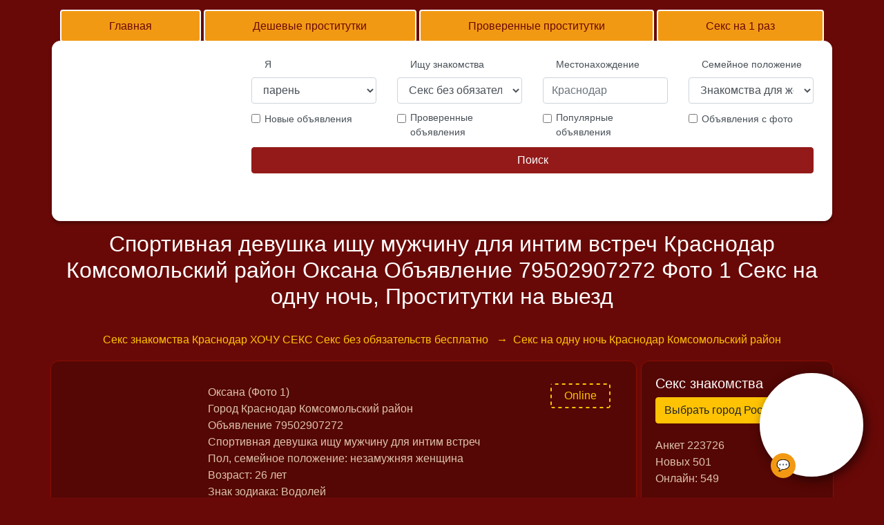

--- FILE ---
content_type: text/html
request_url: https://hochu-sex-krasnodar.ru/krasnodar-komsomolskiy-rayon/sportivnaya-devushka-ishu-muzhchinu-dlya-intim-vstrech-28-08-2019.html
body_size: 11291
content:
<!DOCTYPE html PUBLIC "-//W3C//DTD XHTML 1.0 Strict//EN" "http://www.w3.org/TR/xhtml1/DTD/xhtml1-strict.dtd">
<html lang="ru-RU" xmlns="http://www.w3.org/1999/xhtml"> 
 <head>
    <meta charset="utf-8">
	<meta name="generator" content="WordPress 4.9.1" />
	<meta name="viewport" content="width=device-width, initial-scale=1">
	
    <link rel="shortcut icon" href="/favicon.ico" type="image/x-icon">
    <meta name="keywords" content="" />
    <title>ᐅ Спортивная девушка ищу мужчину для интим встреч Оксана ᐅ Краснодар Комсомольский район Телефон 79502907272</title>
    <meta name="description" content="Оксана Спортивная девушка ищу мужчину для интим встреч ❤️ Краснодар Комсомольский район Секс на одну ночь Объявление 78463 ⭐ Интима, Проститутки салон" />
	<script type="application/ld+json"> {
    "@context": "http://schema.org",
    "@type": "BreadcrumbList",
    "itemListElement": [ {
        "@type": "ListItem",
        "position": 1,
        "item": {
            "@id": "https://hochu-sex-krasnodar.ru/", "name": "Главная"
        }
    }
    ,
    {
        "@type": "ListItem",
        "position": 2,
        "item": {
            "@id": "https://hochu-sex-krasnodar.ru/krasnodar-komsomolskiy-rayon/#Краснодар Комсомольский район", "name": "💋"
        }
    }
    ]
    }
    </script>
    <!-- CSS Files -->
    <link href="/css/bootstrap.min.css" rel="stylesheet" />
    <link href="/css/style.min.css" rel="stylesheet" type="text/css" media="screen" />
</head>			
  <body>
    <div class="duwe">
      <!-- header -->
      <header class="munil">
        <nav class="zipiwub donizan zuqy">
          <a class="fovabuk figir" href="/">Главная</a>
          <a class="fovabuk figir" href="/krasnodar-komsomolskiy-rayon/">Дешевые проститутки</a>
          <a class="fovabuk figir" href="/krasnodar-rayon-dubinka/">Проверенные проститутки</a>
          <a class="fovabuk figir" href="/goryachiy-klyuch/">Секс на 1 раз</a>
        </nav>
        <div class="qufixi">
          <a id="logo" href="/"><img src="/img/_logo.png" alt=""></a>
          <form>
            <div class="hyqun">
              <div class="gyfy">
                <label>Я</label>
                <select class="xoryfy">
                  <option>парень</option>
                  <option>девушка</option>
                  <option>пара</option>
                </select>
              </div>
              <div class="gyfy">
                <label>Ищу знакомства</label>
                <select class="xoryfy">
				<option>Секс без обязательств</option>
                <option>Интим за деньги</option>
				<option>Быстрые знакомства</option>
				<option>Для нечастных встреч</option>
				<option>Ищу девушку</option>
				<option>Парень ищет девушку</option>
				<option>Знакомства для парней</option>
				<option>Ищу парня</option>
				<option>Ищу пару</option>
				<option>Содержанки и спонсоры</option>
				<option>Знакомства с содержанками</option>
				<option>Девушка ищет мужчину</option>
				<option>Женщина ищет мужчину</option>
				<option>Знакомства с парами</option>
				<option>Девушка ищет парня</option>
				<option>Женщина ищет парня</option>
				<option>Ищу любовницу</option>
				<option>Ищу любовника</option>
				<option>Свинг знакомства</option>
				<option>БДСМ знакомства</option>
				<option>Девушка ищет девушку</option>
				<option>Женщина ищет девушку</option>
				<option>Пара ищет парня</option>
				<option>Ищу женщину</option>
				<option>Парень ищет женщину</option>
				<option>Девушка ищет женщину</option>
				<option>Женщина ищет женщину</option>
				<option>Знакомства для девушек</option>
				<option>Знакомства для женщин</option>
				<option>Ищу мужчину</option>
				<option>Парень ищет пару</option>
				<option>Девушка ищет пару</option>
				<option>Женщина ищет пару</option>
				<option>Знакомства с мужчинами</option>
				<option>Пара ищет мужчину</option>
				<option>Знакомства со спонсорами</option>
                </select>
              </div>
              <div class="gyfy">
                <label>Местонахождение</label>
                <input type="text" class="xoryfy" placeholder="Краснодар" required>
              </div>
              <div class="gyfy">
                <label>Семейное положение</label>
                <select class="xoryfy">
                  <option>Знакомства для женатых</option>
                  <option>Знакомства для замужних</option>
                  <option>Знакомства с женатыми</option>
                  <option>Знакомства с замужними</option>
                  <option>Не важно</option>
                </select>
              </div>
              <div class="gyfy byzegaz nynodem">
                <input class="wiqijim" type="checkbox" value="">
                <label class="gisap">Новые объявления</label>
              </div>
              <div class="gyfy byzegaz nynodem">
                <input class="wiqijim" type="checkbox" value="">
                <label class="gisap">Проверенные объявления</label>
              </div>
              <div class="gyfy byzegaz nynodem">
                <input class="wiqijim" type="checkbox" value="">
                <label class="gisap">Популярные объявления</label>
              </div>
              <div class="gyfy byzegaz nynodem">
                <input class="wiqijim" type="checkbox" value="">
                <label class="gisap">Объявления с фото</label>
              </div>
              <div class="gymuri">
                <a href="#" class="kocyfe kafyb tyzet">Поиск</a>
              </div>
            </div>
          </form>
        </div>
      </header>
      <!-- header end -->
      <div class="kolagy">
        <h1>Спортивная девушка ищу мужчину для интим встреч Краснодар Комсомольский район Оксана Объявление 79502907272 Фото 1 Секс на одну ночь, Проститутки на выезд</h1>
		<ul class="pefomo">
          <li class="waqy"><a href="/">Секс знакомства Краснодар  ХОЧУ СЕКС  Секс без обязательств бесплатно</a></li>
          <li class="waqy"><a href="/krasnodar-komsomolskiy-rayon/index4.html">Секс на одну ночь Краснодар Комсомольский район</a></li>
        </ul>
      </div>
      <div class="hyqun zyku">
        <div class="kiliza">
          <div>
            <div class="hodited">		  
			   <table>
                <tbody>
                  <tr>
                    <td><img id="img" alt="Алла Секс чат Краснодар" src="/img/_10.jpg"></td>
                    <td>
                      <p><span id="name">Оксана (Фото 1)</span><br>Город <span id="city">Краснодар Комсомольский район</span><br>
					  Объявление <span>79502907272<br> Спортивная девушка ищу мужчину для интим встреч</span><br> 
                      Пол, семейное положение:<span> незамужняя женщина</span><br>
					  Возраст:<span> 26 лет</span><br>
                      Знак зодиака:<span> Водолей</span><br>
                      Сексуальная ориентация:<span> гетеро поли</span><br>		  
					  Внешность телосложение:<span> худощавое</span><br>
					  Рост<span> 158 см</span><br>
					  Вес<span> 70 кг</span><br>
					  Место для встречи: на моей территории</span><br>
					  Встречи: частые не частые</span><br>
					  Материальная поддержка: -</span><br>
					  Рейтинг <span>6.2 из 10</span> Регистрация на сайте 10.06.2019<br>
					  Понравилась <span>42 из 76 человек</span><br>
					  Она отвечает на <span>77% сообщений </span><br>
					  Цели знакомства: Секса. Материальная помощь для беременной за минет.. Ищу друга.<br></p>
                      <a href="#" class="kocyfe varoba">Показать телефон <span id="phone">+79X8 762-98-44</span></a>
                      <a href="#" class="kocyfe">Пожаловаться</a>
                      <p class="wywyj">Online</p>
                    </td>
                  </tr>
                </tbody>
              </table>
			  <p class="nygam">Сексуальные предпочтения</p><p>
				Секс классика Секс анальный  Секс в машине Минет в машине Минет глубокий Минет в презервативе Минет без презерватива  Окончание на лицо Окончание на грудь Окончание в рот Куннилингус  Ролевые игры                Делаю анилингус    Фистинг анальный Фистинг классический  Боди массаж    Профессиональный   </p>	
              <div class="kolagy">
                <form id="form">
                  <textarea class="xoryfy" placeholder="Введите сообщение в чате ..." rows="6" minlength="80"
                    required></textarea>
                  <button type="submit" class="badux kocyfe lojo tyzet">Отправить сообщение</button>
                </form>
              </div>
			  <a href="/krasnodar-komsomolskiy-rayon/simpatichnaya-lyubveobilnaya-devushka-27-08-2019.html" class="kocyfe lojo">Проститутки госпожа Краснодар Комсомольский район</a>
	          <a href="/krasnodar-komsomolskiy-rayon/ishu-muzhchin-dlya-troynichka-seksa-5714.html" class="kocyfe lojo">Проститутки за 1000 р. Краснодар Комсомольский район</a>
			  <a href="#" class="kocyfe mykiryw zyvoje" rel="nofollow">Смотреть найдено Краснодар Комсомольский район 380</a><hr>
			   <div class="lesav"><iframe id="iframe" title="Спортивная девушка ищу мужчину для интим встреч Алиса Краснодар Комсомольский район" width="100%" height="auto" src="" frameborder="0"
                allowfullscreen></iframe></div><hr>
			  <div>
	            <a href="/krasnodar-komsomolskiy-rayon/chastnie-porno-znakomstva-08-05-2020.html#iframe" class="kocyfe">Предыдущее видео</a>
	            <a href="/krasnodar-komsomolskiy-rayon/hochu-nayti-devushku-dlya-znakomstva-21881.html#iframe" class="kocyfe">Следующее видео</a></div>		  
            </div>
          </div>
          <div>
            <div class="hodited">
			<p class="bohurab">Объявления области и города Краснодар Комсомольский район</p>
            
              <table>
                <tbody>
                  <tr>
                    <td><img alt="Вера Секс Знакомства за 50 Краснодар" src="/img/_65.jpg"></td>
                    <td>
                      <p><span>Аделина Фото 7</span><br>Город <span>Краснодар Комсомольский район</span><br>
					  Телефон<span> +79X6 295-60-37</span><br>
					  Объявление <span>79664051318<br> Романтика и прекрасный вечер</span><br>
					  Пол, семейное положение:<span> незамужняя девушка</span><br>
					  Возраст<span> 21 лет</span><br>
                      Знак зодиака:<span> Телец</span><br>
                      Сексуальная ориентация:<span> гетеро</span><br>		  
					  Внешность телосложение:<span> хрупкое</span><br>
					  Рост<span> 163 см</span><br>
					  Вес<span> 55 кг</span><br>
					  Место для встречи: на вашей территории</span><br>
					  Встречи: несколько раз в неделю</span><br>
					  Материальная поддержка: не нуждаюсь</span><br>
					  Рейтинг <span>5.5 из 10</span> Регистрация на сайте 09.01.2020<br>
					  Понравилась <span>42 из 92 человек</span><br>
					  Она отвечает на <span>76% сообщений от мужчин</span>
					  Цели знакомства: Быстрые свидания. Молоденькая стройняшка брюнеточка, приглашу мужчину в гости.. Ищу друга.<br></p> 
                      <a href="/krasnodar-komsomolskiy-rayon/romantika-i-prekrasniy-vecher-10-05-2020.html" class="kocyfe varoba">Подробнее</a>
                    </td>
                  </tr>
                </tbody>
              </table>	
			
              <table>
                <tbody>
                  <tr>
                    <td><img alt="Жанна Проститутки азиатки негритянки Краснодар" src="/img/_149.jpg"></td>
                    <td>
                      <p><span>Мила Фото 1</span><br>Город <span>Краснодар Комсомольский район</span><br>
					  Телефон<span> +79X6 983-44-46</span><br>
					  Объявление <span>79317393787<br> Ищу мужчину для частых интим встреч</span><br>
					  Пол, семейное положение:<span> девушка</span><br>
					  Возраст<span> 25 лет</span><br>
                      Знак зодиака:<span> Овен</span><br>
                      Сексуальная ориентация:<span> гетеро би</span><br>		  
					  Внешность телосложение:<span> спортивное</span><br>
					  Рост<span> 172 см</span><br>
					  Вес<span> 68 кг</span><br>
					  Место для встречи: апартаменты</span><br>
					  Встречи: на выходных по будням</span><br>
					  Материальная поддержка: готова стать спонсором</span><br>
					  Рейтинг <span>7.9 из 10</span> Регистрация на сайте 10.12.2019<br>
					  Понравилась <span>34 из 87 человек</span><br>
					  Она отвечает на <span>53% сообщений от мужчин</span>
					  Цели знакомства: Секс на выходных. Даже если ты ищешь интим знакомства? Очаравательная индивидуалка, приглашать сейчас девушку тo меня. Ищу друга.<br></p> 
                      <a href="/krasnodar-komsomolskiy-rayon/ishu-muzhchinu-dlya-chastih-intim-vstrech-17648.html" class="kocyfe varoba">Подробнее</a>
                    </td>
                  </tr>
                </tbody>
              </table>	
			
              <table>
                <tbody>
                  <tr>
                    <td><img alt="Зоя Проститутки ВКонтакте Краснодар" src="/img/_13.jpg"></td>
                    <td>
                      <p><span>Ярослава Фото 7</span><br>Город <span>Краснодар Комсомольский район</span><br>
					  Телефон<span> +79X8 438-49-70</span><br>
					  Объявление <span>79128508220<br> Секс сегодня</span><br>
					  Пол, семейное положение:<span> замужняя девушка</span><br>
					  Возраст<span> 25 лет</span><br>
                      Знак зодиака:<span> Рыбы</span><br>
                      Сексуальная ориентация:<span> гетеро поли</span><br>		  
					  Внешность телосложение:<span> худощавое</span><br>
					  Рост<span> 164 см</span><br>
					  Вес<span> 64 кг</span><br>
					  Место для встречи: на моей территории</span><br>
					  Встречи: несколько раз в месяц</span><br>
					  Материальная поддержка: нужна</span><br>
					  Рейтинг <span>7.6 из 10</span> Регистрация на сайте 21.01.2020<br>
					  Понравилась <span>27 из 65 человек</span><br>
					  Она отвечает на <span>68% сообщений </span>
					  Цели знакомства: Проститутка индивидуалка. Жду приятных господ к себе в уютные апартаменты! Звони, я уверена ты будешь впечатлен встречей!. Ищу молодого мужчину.<br></p> 
                      <a href="/krasnodar-komsomolskiy-rayon/seks-segodnya-09-09-2019.html" class="kocyfe varoba">Подробнее</a><p class="wywyj">Онлайн</p>
                    </td>
                  </tr>
                </tbody>
              </table>	
			
              <table>
                <tbody>
                  <tr>
                    <td><img alt="Ольга Знакомства кому за 30 Краснодар" src="/img/_34.jpg"></td>
                    <td>
                      <p><span>Мирослава Фото 9</span><br>Город <span>Краснодар Комсомольский район</span><br>
					  Телефон<span> +79X5 561-88-71</span><br>
					  Объявление <span>79127796209<br> Сексуальные знакомства ВКонтакте</span><br>
					  Пол, семейное положение:<span> девушка</span><br>
					  Возраст<span> 26 лет</span><br>
                      Знак зодиака:<span> Рыбы</span><br>
                      Сексуальная ориентация:<span> поли</span><br>		  
					  Внешность телосложение:<span> мускулистое</span><br>
					  Рост<span> 166 см</span><br>
					  Вес<span> 54 кг</span><br>
					  Место для встречи: квартира</span><br>
					  Встречи: частые не частые</span><br>
					  Материальная поддержка: не нуждаюсь</span><br>
					  Рейтинг <span>5.1 из 10</span> Регистрация на сайте 09.05.2020<br>
					  Понравилась <span>38 из 82 человек</span><br>
					  Она отвечает на <span>53% сообщений от мужчин</span>
					  Цели знакомства: Групповой секс. Вы искали сайты знакомств? Сочная мамка дает по разному. Звони тебе понравится.. Ищу парня.<br></p> 
                      <a href="/krasnodar-komsomolskiy-rayon/seksualnie-znakomstva-vkontakte-2.html" class="kocyfe varoba">Подробнее</a>
                    </td>
                  </tr>
                </tbody>
              </table>	
			
              <table>
                <tbody>
                  <tr>
                    <td><img alt="Ирина Проститутки на выезд Краснодар" src="/img/_163.jpg"></td>
                    <td>
                      <p><span>Кристина Фото 5</span><br>Город <span>Краснодар Комсомольский район</span><br>
					  Телефон<span> +79X7 973-78-52</span><br>
					  Объявление <span>79704551036<br> Куннилингус и эротический массаж</span><br>
					  Пол, семейное положение:<span> женщина</span><br>
					  Возраст<span> 21 лет</span><br>
                      Знак зодиака:<span> Скорпион</span><br>
                      Сексуальная ориентация:<span> поли</span><br>		  
					  Внешность телосложение:<span> худощавое</span><br>
					  Рост<span> 158 см</span><br>
					  Вес<span> 59 кг</span><br>
					  Место для встречи: нет</span><br>
					  Встречи: несколько раз в месяц</span><br>
					  Материальная поддержка: готова стать спонсором</span><br>
					  Рейтинг <span>7.6 из 10</span> Регистрация на сайте 22.03.2020<br>
					  Понравилась <span>27 из 72 человек</span><br>
					  Она отвечает на <span>74% сообщений от мужчин</span>
					  Цели знакомства: Секс МЖМ. Смешиваю снискать юношу и ловеласа.. Ищу любовь.<br></p> 
                      <a href="/krasnodar-komsomolskiy-rayon/kunnilingus-i-eroticheskiy-massazh-14129.html" class="kocyfe varoba">Подробнее</a><p class="wywyj">Онлайн</p>
                    </td>
                  </tr>
                </tbody>
              </table>	
			
              <table>
                <tbody>
                  <tr>
                    <td><img alt="Светлана Секс знакомства ВКонтакте Краснодар" src="/img/_127.jpg"></td>
                    <td>
                      <p><span>Таисия Фото 4</span><br>Город <span>Краснодар Комсомольский район</span><br>
					  Телефон<span> +79X3 877-66-13</span><br>
					  Объявление <span>79632714029<br> Ищу властную женщину</span><br>
					  Пол, семейное положение:<span> женщина</span><br>
					  Возраст<span> 24 лет</span><br>
                      Знак зодиака:<span> Козерог</span><br>
                      Сексуальная ориентация:<span> гетеро</span><br>		  
					  Внешность телосложение:<span> плотное</span><br>
					  Рост<span> 158 см</span><br>
					  Вес<span> 73 кг</span><br>
					  Место для встречи: есть</span><br>
					  Встречи: частые не частые</span><br>
					  Материальная поддержка: -</span><br>
					  Рейтинг <span>5.4 из 10</span> Регистрация на сайте 20.10.2019<br>
					  Понравилась <span>45 из 92 человек</span><br>
					  Она отвечает на <span>55% сообщений </span>
					  Цели знакомства: Секса. Приезжай проведём с тобой наш отдых. Ищу секс.<br></p> 
                      <a href="/krasnodar-komsomolskiy-rayon/ishu-vlastnuyu-zhenshinu-06-11-2019.html" class="kocyfe varoba">Подробнее</a><p class="wywyj">Онлайн</p>
                    </td>
                  </tr>
                </tbody>
              </table>	
			
              <table>
                <tbody>
                  <tr>
                    <td><img alt="Маргарита Проститутки госпожа Краснодар" src="/img/_24.jpg"></td>
                    <td>
                      <p><span>Кира Фото 6</span><br>Город <span>Краснодар Комсомольский район</span><br>
					  Телефон<span> +79X5 936-29-69</span><br>
					  Объявление <span>79809797699<br> Куни за Деньги на улице</span><br>
					  Пол, семейное положение:<span> женщина</span><br>
					  Возраст<span> 22 лет</span><br>
                      Знак зодиака:<span> Рыбы</span><br>
                      Сексуальная ориентация:<span> -</span><br>		  
					  Внешность телосложение:<span> секси</span><br>
					  Рост<span> 168 см</span><br>
					  Вес<span> 64 кг</span><br>
					  Место для встречи: апартаменты</span><br>
					  Встречи: несколько раз в неделю</span><br>
					  Материальная поддержка: нужна</span><br>
					  Рейтинг <span>6.2 из 10</span> Регистрация на сайте 31.07.2019<br>
					  Понравилась <span>42 из 78 человек</span><br>
					  Она отвечает на <span>64% сообщений </span>
					  Цели знакомства: Секс без обязательств. Будь моим живым вибратором!. Ищу молодого мужчину.<br></p> 
                      <a href="/krasnodar-komsomolskiy-rayon/kuni-za-dengi-na-ulitse-04-09-2019.html" class="kocyfe varoba">Подробнее</a><p class="wywyj">Онлайн</p>
                    </td>
                  </tr>
                </tbody>
              </table>	
			
			<a href="/krasnodar-komsomolskiy-rayon/poznakomlyus-s-devushkoy-ili-paroy-dlya-burnogo-seksa-27-05-2020.html">Познакомлюсь с девушкой или парой, для бурного секса Краснодар Комсомольский район</a>
			<a href="/krasnodar-komsomolskiy-rayon/znakomstva-dlya-vzroslih-s-nomerami-telefonov-28-12-2019.html">Знакомства для взрослых с номерами телефонов Краснодар Комсомольский район</a>
			<a href="/krasnodar-komsomolskiy-rayon/znakomstva-devushka-nado-05-09-2019.html">Знакомства девушка надо Краснодар Комсомольский район</a>
			<a href="/krasnodar-komsomolskiy-rayon/hochetsya-ochen-hochetsya-tebya-devochka-moya-461.html">Хочется, очень хочется тебя, девочка моя Краснодар Комсомольский район</a>
			<a href="/krasnodar-komsomolskiy-rayon/ishu-devushkuzhenshinu-25-05-2020.html">Ищу девушку/женщину Краснодар Комсомольский район</a>
			<a href="/krasnodar-komsomolskiy-rayon/seksualnaya-kukolka-s-velikolepnoy-figuroy-04-04-2020.html">Сексуальная куколка с великолепной фигурой Краснодар Комсомольский район</a>
			<a href="/krasnodar-komsomolskiy-rayon/znakomstva-s-golimi-zhenshinami-11-11-2019.html">Знакомства с голыми женщинами Краснодар Комсомольский район</a>
			<a href="/krasnodar-komsomolskiy-rayon/anal-kuni-predlagat-15251.html">Анал, куни предлагать Краснодар Комсомольский район</a>
             
			<a href="/krasnodar-komsomolskiy-rayon/ishu-vlastnuyu-zhenshinu-06-11-2019.html">Ищу властную женщину Краснодар Комсомольский район</a>
			<a href="/krasnodar-komsomolskiy-rayon/seks-na-odin-dva-raza-11-03-2020.html">Секс на один два раза Краснодар Комсомольский район</a>
			<a href="/krasnodar-komsomolskiy-rayon/obozhayu-dostavlyat-parnyam-udovolstvie-5204.html">Обожаю доставлять парням удовольствие Краснодар Комсомольский район</a>
			<a href="/krasnodar-komsomolskiy-rayon/simpatichnaya-zhenshina-hochet-nayti-parnya-21-09-2019.html">Симпатичная женщина, хочет найти парня Краснодар Комсомольский район</a>
			<a href="/krasnodar-komsomolskiy-rayon/hochu-russkogo-muzhchinu-s-bolshim-chlenom-23564.html">Хочу русского мужчину с большим членом Краснодар Комсомольский район</a>
            </div>
          </div>
          <div>
            <div class="hodited">
            
              <table>
                <tbody>
                  <tr>
                    <td><img alt="Карина Реальные секс знакомства Краснодар" src="/img/_191.jpg"></td>
                    <td>
                      <p><span>Влада Фото 6</span><br>Город <span>Белореченск</span><br>
					  Телефон<span> +79X6 841-22-85</span><br>
					  Объявление <span>79707966485<br> Найти секс на 1 2 раза</span><br>
					  Пол, семейное положение:<span> одинокая женщина</span><br>
					  Возраст<span> 24 лет</span><br>
                      Знак зодиака:<span> Дева</span><br>
                      Сексуальная ориентация:<span> би гетеро</span><br>		  
					  Внешность телосложение:<span> сексуальное</span><br>
					  Рост<span> 172 см</span><br>
					  Вес<span> 63 кг</span><br>
					  Место для встречи: есть</span><br>
					  Встречи: частые не частые</span><br>
					  Материальная поддержка: готова стать спонсором</span><br>
					  Рейтинг <span>6.8 из 10</span> Регистрация на сайте 17.08.2019<br>
					  Понравилась <span>37 из 84 человек</span><br>
					  Она отвечает на <span>79% сообщений от мужчин</span>
					  Цели знакомства: Секса объявление без регистрации. Выискивает одинешенького парня с целью sex знакомства с девицами на одну ночь или половых контактов втроем. В этот прохладный день, приглашаю тебя лично на чашечку вкусного секса!. Ищу любовь.<br></p> 
                      <a href="/belorechensk/nayti-seks-na-1-2-raza-20-05-2020.html" class="kocyfe varoba">Подробнее</a>
                    </td>
                  </tr>
                </tbody>
              </table>	
			
              <table>
                <tbody>
                  <tr>
                    <td><img alt="Изабелла 18 летние проститутки Краснодар" src="/img/_115.jpg"></td>
                    <td>
                      <p><span>Ксюша Фото 6</span><br>Город <span>Новороссийск</span><br>
					  Телефон<span> +79X8 693-69-55</span><br>
					  Объявление <span>79138142096<br> Знакомства с лесбиянками ВКонтакте</span><br>
					  Пол, семейное положение:<span> замужняя женщина</span><br>
					  Возраст<span> 23 лет</span><br>
                      Знак зодиака:<span> Овен</span><br>
                      Сексуальная ориентация:<span> -</span><br>		  
					  Внешность телосложение:<span> худощавое</span><br>
					  Рост<span> 164 см</span><br>
					  Вес<span> 71 кг</span><br>
					  Место для встречи: нет</span><br>
					  Встречи: несколько раз в месяц</span><br>
					  Материальная поддержка: не хочу быть спонсором</span><br>
					  Рейтинг <span>5.2 из 10</span> Регистрация на сайте 05.06.2019<br>
					  Понравилась <span>31 из 78 человек</span><br>
					  Она отвечает на <span>79% сообщений от мужчин</span>
					  Цели знакомства: Интима. В квартире только вы и я. Никаких подруг бегающих по и посторонних звуков. Возле дома есть бесплатная парковка. Очень нежно и внимательно помогу расслабиться и забыть о проблемах. Никогда не бываю в плохом настроении. Встречаюсь тогда, когда сама хочу этого. люблю куни и мужчин с темпераментом! Фото мои%! НА СМС НЕ ОТВЕЧАЮ! ЗВОНКИ! На месте нахожусь не всегда, поэтому просьба звонить за час полтора раньше до предполагаемойвстречи.. Ищу любовника.<br></p> 
                      <a href="/novorossiysk/znakomstva-s-lesbiyankami-vkontakte-18184.html" class="kocyfe varoba">Подробнее</a>
                    </td>
                  </tr>
                </tbody>
              </table>	
			
              <table>
                <tbody>
                  <tr>
                    <td><img alt="Анжелика БДСМ проститутки Краснодар" src="/img/_69.jpg"></td>
                    <td>
                      <p><span>Эмма Фото 6</span><br>Город <span>Новокубанск</span><br>
					  Телефон<span> +79X3 592-90-52</span><br>
					  Объявление <span>79434077091<br> Ищу мужчин</span><br>
					  Пол, семейное положение:<span> женщина</span><br>
					  Возраст<span> 25 лет</span><br>
                      Знак зодиака:<span> Весы</span><br>
                      Сексуальная ориентация:<span> гетеро</span><br>		  
					  Внешность телосложение:<span> сексуальное</span><br>
					  Рост<span> 171 см</span><br>
					  Вес<span> 69 кг</span><br>
					  Место для встречи: есть</span><br>
					  Встречи: несколько раз в неделю</span><br>
					  Материальная поддержка: не нуждаюсь</span><br>
					  Рейтинг <span>5.6 из 10</span> Регистрация на сайте 06.07.2019<br>
					  Понравилась <span>35 из 82 человек</span><br>
					  Она отвечает на <span>79% сообщений от мужчин</span>
					  Цели знакомства: Проститутка индивидуалка. Привлекательная и всегда ненасытная хищница, которая обожает секс больше всего на свете, пригласит в гости в свою квартиру порядочного человека. Я с удовольствием воплощу в жизнь все ваши капризы.. Ищу любовь.<br></p> 
                      <a href="/novokubansk/ishu-muzhchin-1935.html" class="kocyfe varoba">Подробнее</a><p class="wywyj">Онлайн</p>
                    </td>
                  </tr>
                </tbody>
              </table>	
			
              <table>
                <tbody>
                  <tr>
                    <td><img alt="Татьяна Содержанки Любовницы Краснодар" src="/img/_70.jpg"></td>
                    <td>
                      <p><span>Ксения Фото 6</span><br>Город <span>Краснодар район Черемушки</span><br>
					  Телефон<span> +79X2 597-71-71</span><br>
					  Объявление <span>79760971995<br> Ищу девушку для секса город</span><br>
					  Пол, семейное положение:<span> незамужняя женщина</span><br>
					  Возраст<span> 28 лет</span><br>
                      Знак зодиака:<span> Водолей</span><br>
                      Сексуальная ориентация:<span> гетеро</span><br>		  
					  Внешность телосложение:<span> мускулистое</span><br>
					  Рост<span> 166 см</span><br>
					  Вес<span> 65 кг</span><br>
					  Место для встречи: квартира</span><br>
					  Встречи: несколько раз в неделю</span><br>
					  Материальная поддержка: возможна</span><br>
					  Рейтинг <span>5.5 из 10</span> Регистрация на сайте 24.04.2020<br>
					  Понравилась <span>44 из 82 человек</span><br>
					  Она отвечает на <span>58% сообщений от мужчин</span>
					  Цели знакомства: Проститутка индивидуалка. Ты же хочешь блаженства от самосовершенства? ;). Ищу молодого мужчину.<br></p> 
                      <a href="/krasnodar-rayon-cheremushki/ishu-devushku-dlya-seksa-gorod-01-01-2020.html" class="kocyfe varoba">Подробнее</a>
                    </td>
                  </tr>
                </tbody>
              </table>	
			
              <table>
                <tbody>
                  <tr>
                    <td><img alt="Любава Проститутки на дом Краснодар" src="/img/_57.jpg"></td>
                    <td>
                      <p><span>Кира Фото 1</span><br>Город <span>Краснодар ВИП проститутки</span><br>
					  Телефон<span> +79X4 861-17-59</span><br>
					  Объявление <span>79454008669<br> Юра ищет девушку со схожими интересами</span><br>
					  Пол, семейное положение:<span> замужняя девушка</span><br>
					  Возраст<span> 30 лет</span><br>
                      Знак зодиака:<span> Близнецы</span><br>
                      Сексуальная ориентация:<span> би</span><br>		  
					  Внешность телосложение:<span> плотное</span><br>
					  Рост<span> 171 см</span><br>
					  Вес<span> 60 кг</span><br>
					  Место для встречи: квартира</span><br>
					  Встречи: на выходных по будням</span><br>
					  Материальная поддержка: не хочу быть спонсором</span><br>
					  Рейтинг <span>6.7 из 10</span> Регистрация на сайте 16.03.2020<br>
					  Понравилась <span>39 из 70 человек</span><br>
					  Она отвечает на <span>52% сообщений от мужчин</span>
					  Цели знакомства: Секса бесплатное объявление. В тихом омуте черти водятся. Надеюсь намёк понят))). Ищу парня.<br></p> 
                      <a href="/krasnodar-vip-prostitutki/yura-ishet-devushku-so-shozhimi-interesami-02-04-2020.html" class="kocyfe varoba">Подробнее</a>
                    </td>
                  </tr>
                </tbody>
              </table>	
			
              <table>
                <tbody>
                  <tr>
                    <td><img alt="Злата Секс знакомства Вконтакте Краснодар" src="/img/_131.jpg"></td>
                    <td>
                      <p><span>Тоня Фото 6</span><br>Город <span>Белореченск</span><br>
					  Телефон<span> +79X8 191-67-97</span><br>
					  Объявление <span>79216468463<br> Я доминирую, пиши</span><br>
					  Пол, семейное положение:<span> незамужняя женщина</span><br>
					  Возраст<span> 21 лет</span><br>
                      Знак зодиака:<span> Рыбы</span><br>
                      Сексуальная ориентация:<span> би гетеро</span><br>		  
					  Внешность телосложение:<span> сексуальное</span><br>
					  Рост<span> 165 см</span><br>
					  Вес<span> 70 кг</span><br>
					  Место для встречи: есть</span><br>
					  Встречи: на выходных по будням</span><br>
					  Материальная поддержка: возможна</span><br>
					  Рейтинг <span>9.9 из 10</span> Регистрация на сайте 01.04.2020<br>
					  Понравилась <span>31 из 71 человек</span><br>
					  Она отвечает на <span>50% сообщений от мужчин</span>
					  Цели знакомства: Нечастые встречи. Подарю незабываемые ощущения внимательному и состоятельному…. Ищу друга.<br></p> 
                      <a href="/belorechensk/ya-dominiruyu-pishi-01-05-2020.html" class="kocyfe varoba">Подробнее</a><p class="wywyj">Онлайн</p>
                    </td>
                  </tr>
                </tbody>
              </table>	
			
              <table>
                <tbody>
                  <tr>
                    <td><img alt="Изабелла Дешевые проститутки индивидуалки Краснодар" src="/img/_72.jpg"></td>
                    <td>
                      <p><span>Яна Фото 2</span><br>Город <span>Краснодар Карасунский район</span><br>
					  Телефон<span> +79X2 245-42-89</span><br>
					  Объявление <span>79801357759<br> Ищу друзей, секс-впечатлений</span><br>
					  Пол, семейное положение:<span> замужняя девушка</span><br>
					  Возраст<span> 26 лет</span><br>
                      Знак зодиака:<span> Телец</span><br>
                      Сексуальная ориентация:<span> би гетеро</span><br>		  
					  Внешность телосложение:<span> плотное</span><br>
					  Рост<span> 167 см</span><br>
					  Вес<span> 56 кг</span><br>
					  Место для встречи: на моей территории</span><br>
					  Встречи: несколько раз в месяц</span><br>
					  Материальная поддержка: нуждаюсь в спонсоре</span><br>
					  Рейтинг <span>7.2 из 10</span> Регистрация на сайте 24.07.2019<br>
					  Понравилась <span>36 из 95 человек</span><br>
					  Она отвечает на <span>68% сообщений </span>
					  Цели знакомства: Групповой секс. Просто позвони мне и я соглашусь осуществить любые твои нескромные желания и фантазии.. Ищу парня.<br></p> 
                      <a href="/krasnodar-karasunskiy-rayon/ishu-druzey-seks-vpechatleniy-19-04-2020.html" class="kocyfe varoba">Подробнее</a><p class="wywyj">Онлайн</p>
                    </td>
                  </tr>
                </tbody>
              </table>	
			
			 <a href="/krasnodar-komsomolskiy-rayon/znakomstva-kirgizkami-07-07-2019.html">Знакомства киргизками Краснодар Комсомольский район</a>
             <a href="/krasnodar-komsomolskiy-rayon/seks-znakomstva-besplatno-virt-16883.html">Секс знакомства бесплатно вирт Краснодар Комсомольский район</a>
             <a href="/krasnodar-komsomolskiy-rayon/ochen-krasivaya-devushka-ubedis-v-etom-sam-25-10-2019.html">Очень красивая девушка - убедись в этом сам Краснодар Комсомольский район</a>
             <a href="/krasnodar-komsomolskiy-rayon/znakomstva-lesbi-porno-22799.html">Знакомства лесби порно Краснодар Комсомольский район</a>
             <a href="/krasnodar-komsomolskiy-rayon/ishu-sputnitsu-dlya-priyatnih-vstrech-14690.html">Ищу спутницу для приятных встреч Краснодар Комсомольский район</a>
		     <a href="/krasnodar-rossiyskiy-rayon/odinoko-bez-devushki-16179.html">Одиноко без девушки Краснодар Российский район</a>
		     <a href="/krasnodar-prostitutki-s-foto/vzroslaya-zhenshina-ishet-molodogo-6247.html">Взрослая женщина ищет молодого Краснодар проститутки с фото</a>
		     <a href="/krasnodar-deshevie-prostitutki/staruhi-prostitutki-04-04-2020.html">Старухи проститутки Краснодар дешевые проститутки</a>
		     <a href="/slavyansk-na-kubani/seks-po-perepiske-bez-registratsii-25-02-2020.html">Секс по переписке без регистрации Славянск-на-Кубани</a>
             <a href="/dating7.html">Где найти девушку для секса</a>
             <a href="/dating21.html">Первое порно видео</a>
             <a href="/dating22.html">Рыжие проститутки</a>
             <a href="/dating1.html">Хочу добропорядочного, адекватного мужчину</a>			 
            </div>
          </div> 
      </div>
	   <div class="fuwomo">
          <div class="bipucub">
            <p class="bohurab">Секс знакомства</p>
            <a href="/intimate-map.html" class="kocyfe varoba">Выбрать город России</a>
            <p>Анкет 223726<br>Новых 501<br>Онлайн: 549</p>
            <a href="/registration.html" class="kocyfe varoba">Регистрация</a>
            <a href="#" class="kocyfe">Секс на один раз Краснодар Комсомольский район</a>
            <a href="#" class="kocyfe">Секс Форум Краснодар Комсомольский район</a>
            <ul>
              <li><a href="#">Секс знакомства Украина</a></li>
              <li><a href="#">Секс знакомства Казахстан</a></li>
              <li><a href="#">Секс знакомства Латвия</a></li>
              <li><a href="#">Секс знакомства Польша</a></li>
            </ul>
            <hr>
            <p>Реклама партнёров 18+</p>
            <img alt="Секс знакомства на ночь" src="/img/_img_318.jpg">
            <p class="gyxo">Дешевые проститутки индивидуалки Краснодар Комсомольский район</p>
            <a href="#" class="kocyfe varoba">Подробнее</a>
            <img alt="Давай проведём прекрасно время" src="/img/_img_335.jpg">
            <p class="gyxo">Одинокие девушки хотят секса в городе Краснодар Комсомольский район</p>
            <a href="#" class="kocyfe varoba">Подробнее</a>
            <hr>
            <p class="bohurab">Популярные знакомства</p>
            <ul>
			  <li><a href="/krasnodar-komsomolskiy-rayon/index3.html">Проститутки Краснодар Комсомольский район</a></li>
              <li><a href="/krasnodar-komsomolskiy-rayon/index4.html">Онлайн знакомства</a></li> 
			  <li><a href="/krasnodar-komsomolskiy-rayon/znakomstva-s-devushkami-ryadom-so-mnoy-19-05-2020.html" >Ищу любовника Краснодар Комсомольский район</a></li>
			  <li><a href="/krasnodar-komsomolskiy-rayon/nuzhen-horoshiy-dolgiy-kuni-29-02-2020.html" >Ищу мужчину для секса </a></li>
			  <li><a href="/krasnodar-komsomolskiy-rayon/ishu-devushku-dlya-postoyannogo-seksa-i-vstrech-11-05-2020.html" >Девушка ищет 2-3 парней Краснодар Комсомольский район</a></li>	
              <li><a href="/krasnodar-komsomolskiy-rayon/sms-obyavleniya-o-znakomstve-s-nomerom-telefona-07-08-2019.html">Смс объявления о знакомстве с номером телефона </a></li>			
              <li><a href="/krasnodar-komsomolskiy-rayon/intim-znakomstva-besplatno-3368.html">Интим знакомства бесплатно Краснодар Комсомольский район</a></li>			
              <li><a href="/krasnodar-komsomolskiy-rayon/zhenshina-ishet-odinokogo-muzhchinu-dlya-seksa-8162.html">Женщина ищет одинокого мужчину для секса Краснодар Комсомольский район</a></li>			
              <li><a href="/krasnodar-komsomolskiy-rayon/seks-segodnya-09-09-2019.html">Секс сегодня Краснодар Комсомольский район</a></li>					
              <li><a href="/krasnodar-komsomolskiy-rayon/ishu-parnya-muzhchinu-postoyannogo-partnera-10-08-2019.html">Ищу парня (мужчину), постоянного партнера </a></li>					
              <li><a href="/krasnodar-komsomolskiy-rayon/poznakomlyus-s-zhenshinoy-s-pushistoy-kiskoy-16577.html">Познакомлюсь с женщиной с пушистой киской Краснодар Комсомольский район</a></li>
              <li><a href="/krasnodar-komsomolskiy-rayon/hochu-virta-bez-ogranicheniy-s-parnem-18260.html">Хочу вирта без ограничений с парнем Краснодар Комсомольский район</a></li>					
              <li><a href="/krasnodar-komsomolskiy-rayon/seks-znakomstva-besplatno-virt-16883.html">Секс знакомства бесплатно вирт </a></li>					
              <li><a href="/krasnodar-komsomolskiy-rayon/semeynaya-para-mzhm-971.html">Семейная пара, МЖМ Краснодар Комсомольский район</a></li>			  
		      <li><a href="/kropotkin/tolko-seks-bez-obyazatelstv-devushki-01-08-2019.html">Только секс без обязательств девушки Кропоткин</a></li>
		      <li><a href="/tihoretsk/devushki-laskaemie-dosita-nichego-ne-ishut-21764.html">Девушки, ласкаемые досыта, ничего не ищут Тихорецк</a></li>
		      <li><a href="/krasnodar-sormovskiy-rayon/besplatnie-sms-znakomstva-02-10-2019.html">Бесплатные смс знакомства Краснодар Сормовский район</a></li>
		      <li><a href="/korenovsk/ishu-parnya-dlya-ebli-23094.html">Ищу парня для ебли Кореновск</a></li>
		      <li><a href="/krasnodar-rayon-zip/razovie-znakomstva-bez-registratsii-4191.html">Разовые знакомства без регистрации Краснодар район ЗИП</a></li>
		      <li><a href="/krimsk/znakomstva-bez-registratsii-s-nomerami-14-02-2020.html">Знакомства без регистрации с номерами Крымск</a></li>
		      <li><a href="/krasnodar-vip-prostitutki/dosug-vip-23-07-2019.html">Досуг ВИП Краснодар ВИП проститутки</a></li>
		      <li><a href="/krasnodar-karasunskiy-rayon/miniatyurnaya-realnaya-molodenkaya-devushka-07-07-2019.html">Миниатюрная реальная молоденькая девушка! Краснодар Карасунский район</a></li>
		      <li><a href="/sochi/orgii-znakomstva-10023.html">Оргии знакомства Сочи</a></li>
			  <li><a href="/krasnodar-vk/zhenshini-seks-za-dengi-01-11-2019.html">Женщины секс за Деньги Краснодар ВК</a></li>
		      <li><a href="/krasnodar/svobodnie-otnosheniya-ishu-14-04-2020.html">Свободные отношения ищу Краснодар</a></li>
		      <li><a href="/krasnodar-karasunskiy-rayon/ishu-parnya-ot-30-let-dlya-virt-razvlecheniy-09-07-2019.html">Ищу парня от 30 лет для вирт развлечений Краснодар Карасунский район</a></li>
            </ul>
          </div>
        </div>
      </div>			

		
		  


      <footer>
        <div>
          <ul>
            <li><a class="ponow" href="/intimate-map.html">Выбрать город России</a></li>
            <li><a href="/krasnodar/">Краснодар</a></li>
<li><a href="/krasnodar-komsomolskiy-rayon/">Краснодар Комсомольский район</a></li>
<li><a href="/krasnodar-festivalniyrayon/">Краснодар Фестивальный	район</a></li>
<li><a href="/krasnodar-pashkovskiy-rayon/">Краснодар Пашковский район</a></li>
<li><a href="/krasnodar-rayon-cheremushki/">Краснодар район Черемушки</a></li>
<li><a href="/krasnodar-prikubanskiy-rayon/">Краснодар Прикубанский район</a></li>
<li><a href="/krasnodar-rayon-gidrostroy/">Краснодар район Гидрострой</a></li>
<li><a href="/krasnodar-karasunskiy-rayon/">Краснодар Карасунский район</a></li>
<li><a href="/krasnodar-rayon-zip/">Краснодар район ЗИП</a></li>
<li><a href="/krasnodar-tsentralniy-rayon/">Краснодар Центральный район</a></li>
<li><a href="/krasnodar-zapadniy-rayon/">Краснодар Западный район</a></li>
<li><a href="/krasnodar-rossiyskiy-rayon/">Краснодар Российский район</a></li>
<li><a href="/krasnodar-molodezhniy-rayon/">Краснодар Молодежный район</a></li>
<li><a href="/krasnodar-rayon-vitaminkombinat/">Краснодар район Витаминкомбинат</a></li>
<li><a href="/krasnodar-slavyanskiy-rayon/">Краснодар Славянский район</a></li>
<li><a href="/krasnodar-sormovskiy-rayon/">Краснодар Сормовский район</a></li>
<li><a href="/krasnodar-rayon-dubinka/">Краснодар район Дубинка</a></li>
<li><a href="/krasnodar-viezd-v-rayon/">Краснодар выезд в район</a></li>
<li><a href="/krasnodar-prostitutki-individualki/">Краснодар проститутки индивидуалки</a></li>
<li><a href="/krasnodar-deshevie-prostitutki/">Краснодар дешевые проститутки</a></li>
<li><a href="/krasnodar-elitnie-prostitutki/">Краснодар элитные проститутки</a></li>
<li><a href="/krasnodar-vk/">Краснодар ВК</a></li>
<li><a href="/krasnodar-zrelie-prostitutki/">Краснодар зрелые проститутки</a></li>
<li><a href="/krasnodar-prostitutki-proverennie/">Краснодар проститутки проверенные</a></li>
<li><a href="/krasnodar-prostitutki-s-foto/">Краснодар проститутки с фото</a></li>
<li><a href="/krasnodar-vip-prostitutki/">Краснодар ВИП проститутки</a></li>
<li><a href="/sochi/">Сочи</a></li>
<li><a href="/novorossiysk/">Новороссийск</a></li>
<li><a href="/armavir/">Армавир</a></li>
<li><a href="/anapa/">Анапа</a></li>
<li><a href="/eysk/">Ейск</a></li>
<li><a href="/kropotkin/">Кропоткин</a></li>
<li><a href="/gelendzhik/">Геленджик</a></li>
<li><a href="/slavyansk-na-kubani/">Славянск-на-Кубани</a></li>
<li><a href="/tuapse/">Туапсе</a></li>
<li><a href="/labinsk/">Лабинск</a></li>
<li><a href="/krimsk/">Крымск</a></li>
<li><a href="/tihoretsk/">Тихорецк</a></li>
<li><a href="/belorechensk/">Белореченск</a></li>
<li><a href="/timashevsk/">Тимашёвск</a></li>
<li><a href="/kurganinsk/">Курганинск</a></li>
<li><a href="/korenovsk/">Кореновск</a></li>
<li><a href="/temryuk/">Темрюк</a></li>
<li><a href="/goryachiy-klyuch/">Горячий Ключ</a></li>
<li><a href="/apsheronsk/">Апшеронск</a></li>
<li><a href="/ust-labinsk/">Усть-Лабинск</a></li>
<li><a href="/abinsk/">Абинск</a></li>
<li><a href="/novokubansk/">Новокубанск</a></li>
<li><a href="/gulkevichi/">Гулькевичи</a></li>
<li><a href="/primorsko-ahtarsk/">Приморско-Ахтарск</a></li>
<li><a href="/hadizhensk/">Хадыженск</a></li>

          </ul>
          <hr>
          <nav class="zipiwub donizan zuqy">
              <a class="fovabuk figir" href="/intimate-map.html">Интим карта</a>
              <a class="fovabuk figir" href="/sex-chat.html">Секс чат Краснодар</a>
<a class="fovabuk figir" href="/tuapse/">Отзывы</a>
<a class="fovabuk figir" href="/krasnodar-vk/">Добавить анкету</a>
              <a class="fovabuk figir" href="/registration.html">Войти</a>
              <a class="fovabuk figir" href="/sitemap.xml">Карта сайта</a>
          </nav>
          <hr> Copyright © <script>document.write(new Date().getFullYear())</script>
        </div>
      </footer>
    </div>
    <a id="id" href="#"></a>
    <div id="overlay"></div>
    <div id="popup">
      <div id="cl">&times;</div>
      <p class="qalibix">Вам есть 18 лет?</p>
      <a href="/search.php" rel="nofollow" class="ponow" target="_blank">Да</a>
      <a href="/">Нет</a>
      <p>Пройдите простую регистрацию, это не займет очень много вашего времени!</p>
    </div>
    <script type="text/javascript" src="/js/bootstrap.min.js"></script>
  <script defer src="https://static.cloudflareinsights.com/beacon.min.js/vcd15cbe7772f49c399c6a5babf22c1241717689176015" integrity="sha512-ZpsOmlRQV6y907TI0dKBHq9Md29nnaEIPlkf84rnaERnq6zvWvPUqr2ft8M1aS28oN72PdrCzSjY4U6VaAw1EQ==" data-cf-beacon='{"version":"2024.11.0","token":"288f1f9d7f7d497a9fcaadb1f29386da","r":1,"server_timing":{"name":{"cfCacheStatus":true,"cfEdge":true,"cfExtPri":true,"cfL4":true,"cfOrigin":true,"cfSpeedBrain":true},"location_startswith":null}}' crossorigin="anonymous"></script>
</body>

</html>

--- FILE ---
content_type: text/css
request_url: https://hochu-sex-krasnodar.ru/css/bootstrap.min.css
body_size: 25582
content:
:root { --blue: #007bff; --indigo: #6610f2; --purple: #6f42c1; --pink: #e83e8c; --red: #dc3545; --orange: #fd7e14; --yellow: #ffc107; --green: #28a745; --teal: #20c997; --cyan: #17a2b8; --white: #fff; --gray: #6c757d; --gray-dark: #343a40; --primary: #007bff; --secondary: #6c757d; --success: #28a745; --info: #17a2b8; --warning: #ffc107; --danger: #dc3545; --light: #f8f9fa; --dark: #343a40; --breakpoint-xs: 0; --breakpoint-sm: 576px; --breakpoint-md: 768px; --breakpoint-lg: 992px; --breakpoint-xl: 1200px; --font-family-sans-serif: -apple-system, BlinkMacSystemFont, "Segoe UI", Roboto, "Helvetica Neue", Arial, "Noto Sans", sans-serif, "Apple Color Emoji", "Segoe UI Emoji", "Segoe UI Symbol", "Noto Color Emoji"; --font-family-monospace: SFMono-Regular, Menlo, Monaco, Consolas, "Liberation Mono", "Courier New", monospace; } *, *::before, *::after { box-sizing: border-box; } html { font-family: sans-serif; line-height: 1.15; -webkit-text-size-adjust: 100%; -webkit-tap-highlight-color: rgba(0, 0, 0, 0); } article, aside, figcaption, figure, footer, header, hgroup, main, nav, section { display: block; } body { margin: 0; font-family: -apple-system, BlinkMacSystemFont, "Segoe UI", Roboto, "Helvetica Neue", Arial, "Noto Sans", sans-serif, "Apple Color Emoji", "Segoe UI Emoji", "Segoe UI Symbol", "Noto Color Emoji"; font-size: 1rem; font-weight: 400; line-height: 1.5; color: #dfc2ad; text-align: left; background-color: #690907; } [tabindex="-1"]:focus:not(:focus-visible) { outline: 0 !important; } hr { box-sizing: content-box; height: 0; overflow: visible; } h1, h2, h3, h4, h5, h6 { margin-top: 0; margin-bottom: 0.5rem; } p { margin-top: 0; margin-bottom: 1rem; } abbr[title], abbr[data-original-title] { text-decoration: underline; -webkit-text-decoration: underline dotted; text-decoration: underline dotted; cursor: help; border-bottom: 0; -webkit-text-decoration-skip-ink: none; text-decoration-skip-ink: none; } address { margin-bottom: 1rem; font-style: normal; line-height: inherit; } ol, ul, dl { margin-top: 0; margin-bottom: 1rem; } ol ol, ul ul, ol ul, ul ol { margin-bottom: 0; } li { margin-bottom: 12px; } dt { font-weight: 700; } dd { margin-bottom: 0.5rem; margin-left: 0; } blockquote { margin: 0 0 1rem; } b, strong { font-weight: bolder; } small { font-size: 80%; } sub, sup { position: relative; font-size: 75%; line-height: 0; vertical-align: baseline; } sub { bottom: -0.25em; } sup { top: -0.5em; } a { color: #ffc304; text-decoration: none; background-color: transparent; } a:hover { color: #e51212; text-decoration: underline; } a:not([href]):not([class]) { color: inherit; text-decoration: none; } a:not([href]):not([class]):hover { color: inherit; text-decoration: none; } pre, code, kbd, samp { font-family: SFMono-Regular, Menlo, Monaco, Consolas, "Liberation Mono", "Courier New", monospace; font-size: 1em; } pre { margin-top: 0; margin-bottom: 1rem; overflow: auto; -ms-overflow-style: scrollbar; } figure { margin: 0 0 1rem; } img { vertical-align: middle; border-style: none; } svg { overflow: hidden; vertical-align: middle; } table { border-collapse: collapse; } caption { padding-top: 0.75rem; padding-bottom: 0.75rem; color: #6c757d; text-align: left; caption-side: bottom; } th { text-align: inherit; text-align: -webkit-match-parent; } label { display: inline-block; margin-bottom: 0.5rem; } button { border-radius: 0; } button:focus { outline: 1px dotted; outline: 5px auto -webkit-focus-ring-color; } input, button, select, optgroup, textarea { margin: 0; font-family: inherit; font-size: inherit; line-height: inherit; } button, input { overflow: visible; } button, select { text-transform: none; } [role="button"] { cursor: pointer; } select { word-wrap: normal; } button, [type="button"], [type="reset"], [type="submit"] { -webkit-appearance: button; } button:not(:disabled), [type="button"]:not(:disabled), [type="reset"]:not(:disabled), [type="submit"]:not(:disabled) { cursor: pointer; } button::-moz-focus-inner, [type="button"]::-moz-focus-inner, [type="reset"]::-moz-focus-inner, [type="submit"]::-moz-focus-inner { padding: 0; border-style: none; } input[type="radio"], input[type="checkbox"] { box-sizing: border-box; padding: 0; } textarea { overflow: auto; resize: vertical; } fieldset { min-width: 0; padding: 0; margin: 0; border: 0; } legend { display: block; width: 100%; max-width: 100%; padding: 0; margin-bottom: 0.5rem; font-size: 1.5rem; line-height: inherit; color: inherit; white-space: normal; } progress { vertical-align: baseline; } [type="number"]::-webkit-inner-spin-button, [type="number"]::-webkit-outer-spin-button { height: auto; } [type="search"] { outline-offset: -2px; -webkit-appearance: none; } [type="search"]::-webkit-search-decoration { -webkit-appearance: none; } ::-webkit-file-upload-button { font: inherit; -webkit-appearance: button; } output { display: inline-block; } summary { display: list-item; cursor: pointer; } template { display: none; } [hidden] { display: none !important; } h1, h2, h3, h4, h5, h6, .h1, .qalibix, .h3, .bohurab, .gyxo, .nygam { margin-bottom: 0.5rem; font-weight: 300; line-height: 1.2; color: #fff; } h1, .h1 { font-size: 2rem; margin: 20px auto; } h2, .qalibix { font-size: 1.75rem; } h3, .h3 { font-size: 1.5rem; } h4, .bohurab { font-size: 1.25rem; } h5, .gyxo { font-size: 1.2rem; } h6, .nygam { font-size: 1.1rem; } .lead { font-size: 1.25rem; font-weight: 300; } .display-1 { font-size: 6rem; font-weight: 300; line-height: 1.2; } .display-2 { font-size: 5.5rem; font-weight: 300; line-height: 1.2; } .display-3 { font-size: 4.5rem; font-weight: 300; line-height: 1.2; } .display-4 { font-size: 3.5rem; font-weight: 300; line-height: 1.2; } hr { margin-top: 1rem; margin-bottom: 1rem; border: 0; border-top: 1px dashed #941a1a; } small, .small { font-size: 80%; font-weight: 400; } mark, .mark { padding: 0.2em; background-color: #fcf8e3; } .list-unstyled { padding-left: 0; list-style: none; } .list-inline { padding-left: 0; list-style: none; } .list-inline-item { display: inline-block; } .list-inline-item:not(:last-child) { margin-right: 0.5rem; } .initialism { font-size: 90%; text-transform: uppercase; } .blockquote { margin-bottom: 1rem; font-size: 1.25rem; } .blockquote-footer { display: block; font-size: 80%; color: #6c757d; } .blockquote-footer::before { content: "\2014\00A0"; } .img-fluid { max-width: 100%; height: auto; } .img-thumbnail { padding: 0.25rem; background-color: #fff; border: 1px solid #dee2e6; border-radius: 0.25rem; max-width: 100%; height: auto; } .figure { display: inline-block; } .figure-img { margin-bottom: 0.5rem; line-height: 1; } .figure-caption { font-size: 90%; color: #6c757d; } code { font-size: 87.5%; color: #e83e8c; word-wrap: break-word; } a > code { color: inherit; } kbd { padding: 0.2rem 0.4rem; font-size: 87.5%; color: #fff; background-color: #212529; border-radius: 0.2rem; } kbd kbd { padding: 0; font-size: 100%; font-weight: 700; } pre { display: block; font-size: 87.5%; color: #212529; } pre code { font-size: inherit; color: inherit; word-break: normal; } .pre-scrollable { max-height: 340px; overflow-y: scroll; } .duwe, .duwe-fluid, .duwe-sm, .duwe-md, .duwe-lg, .duwe-xl { width: 100%; padding-right: 15px; padding-left: 15px; margin-right: auto; margin-left: auto; } @media (min-width: 576px) { .duwe, .duwe-sm { max-width: 540px; } } @media (min-width: 768px) { .duwe, .duwe-sm, .duwe-md { max-width: 720px; } } @media (min-width: 992px) { .duwe, .duwe-sm, .duwe-md, .duwe-lg { max-width: 960px; } } @media (min-width: 1200px) { .duwe, .duwe-sm, .duwe-md, .duwe-lg, .duwe-xl { max-width: 1140px; } } .hyqun { display: -ms-flexbox; display: flex; -ms-flex-wrap: wrap; flex-wrap: wrap; margin-right: -15px; margin-left: -15px; } .no-gutters { margin-right: 0; margin-left: 0; } .no-gutters > .col, .no-gutters > [class*="col-"] { padding-right: 0; padding-left: 0; } .col-1, .col-2, .col-3, .col-4, .col-5, .col-6, .col-7, .col-8, .col-9, .col-10, .col-11, .gymuri, .col, .col-auto, .col-sm-1, .col-sm-2, .col-sm-3, .col-sm-4, .col-sm-5, .col-sm-6, .col-sm-7, .col-sm-8, .col-sm-9, .col-sm-10, .col-sm-11, .hodited, .col-sm, .col-sm-auto, .col-md-1, .col-md-2, .gyfy, .col-md-4, .col-md-5, .zavyvyp, .col-md-7, .col-md-8, .col-md-9, .col-md-10, .col-md-11, .col-md-12, .col-md, .col-md-auto, .col-lg-1, .col-lg-2, .fuwomo, .col-lg-4, .col-lg-5, .col-lg-6, .col-lg-7, .col-lg-8, .kiliza, .col-lg-10, .col-lg-11, .col-lg-12, .col-lg, .col-lg-auto, .col-xl-1, .col-xl-2, .col-xl-3, .col-xl-4, .col-xl-5, .col-xl-6, .col-xl-7, .col-xl-8, .col-xl-9, .col-xl-10, .col-xl-11, .col-xl-12, .col-xl, .col-xl-auto { position: relative; width: 100%; padding-right: 15px; padding-left: 15px; } .col { -ms-flex-preferred-size: 0; flex-basis: 0; -ms-flex-positive: 1; flex-grow: 1; max-width: 100%; } .hyqun-cols-1 > * { -ms-flex: 0 0 100%; flex: 0 0 100%; max-width: 100%; } .hyqun-cols-2 > * { -ms-flex: 0 0 50%; flex: 0 0 50%; max-width: 50%; } .hyqun-cols-3 > * { -ms-flex: 0 0 33.333333%; flex: 0 0 33.333333%; max-width: 33.333333%; } .hyqun-cols-4 > * { -ms-flex: 0 0 25%; flex: 0 0 25%; max-width: 25%; } .hyqun-cols-5 > * { -ms-flex: 0 0 20%; flex: 0 0 20%; max-width: 20%; } .hyqun-cols-6 > * { -ms-flex: 0 0 16.666667%; flex: 0 0 16.666667%; max-width: 16.666667%; } .col-auto { -ms-flex: 0 0 auto; flex: 0 0 auto; width: auto; max-width: 100%; } .col-1 { -ms-flex: 0 0 8.333333%; flex: 0 0 8.333333%; max-width: 8.333333%; } .col-2 { -ms-flex: 0 0 16.666667%; flex: 0 0 16.666667%; max-width: 16.666667%; } .col-3 { -ms-flex: 0 0 25%; flex: 0 0 25%; max-width: 25%; } .col-4 { -ms-flex: 0 0 33.333333%; flex: 0 0 33.333333%; max-width: 33.333333%; } .col-5 { -ms-flex: 0 0 41.666667%; flex: 0 0 41.666667%; max-width: 41.666667%; } .col-6 { -ms-flex: 0 0 50%; flex: 0 0 50%; max-width: 50%; } .col-7 { -ms-flex: 0 0 58.333333%; flex: 0 0 58.333333%; max-width: 58.333333%; } .col-8 { -ms-flex: 0 0 66.666667%; flex: 0 0 66.666667%; max-width: 66.666667%; } .col-9 { -ms-flex: 0 0 75%; flex: 0 0 75%; max-width: 75%; } .col-10 { -ms-flex: 0 0 83.333333%; flex: 0 0 83.333333%; max-width: 83.333333%; } .col-11 { -ms-flex: 0 0 91.666667%; flex: 0 0 91.666667%; max-width: 91.666667%; } .gymuri { -ms-flex: 0 0 100%; flex: 0 0 100%; max-width: 100%; } .order-first { -ms-flex-order: -1; order: -1; } .order-last { -ms-flex-order: 13; order: 13; } .order-0 { -ms-flex-order: 0; order: 0; } .order-1 { -ms-flex-order: 1; order: 1; } .order-2 { -ms-flex-order: 2; order: 2; } .order-3 { -ms-flex-order: 3; order: 3; } .order-4 { -ms-flex-order: 4; order: 4; } .order-5 { -ms-flex-order: 5; order: 5; } .order-6 { -ms-flex-order: 6; order: 6; } .order-7 { -ms-flex-order: 7; order: 7; } .order-8 { -ms-flex-order: 8; order: 8; } .order-9 { -ms-flex-order: 9; order: 9; } .order-10 { -ms-flex-order: 10; order: 10; } .order-11 { -ms-flex-order: 11; order: 11; } .order-12 { -ms-flex-order: 12; order: 12; } .offset-1 { margin-left: 8.333333%; } .offset-2 { margin-left: 16.666667%; } .offset-3 { margin-left: 25%; } .offset-4 { margin-left: 33.333333%; } .offset-5 { margin-left: 41.666667%; } .offset-6 { margin-left: 50%; } .offset-7 { margin-left: 58.333333%; } .offset-8 { margin-left: 66.666667%; } .offset-9 { margin-left: 75%; } .offset-10 { margin-left: 83.333333%; } .offset-11 { margin-left: 91.666667%; } @media (min-width: 576px) { .col-sm { -ms-flex-preferred-size: 0; flex-basis: 0; -ms-flex-positive: 1; flex-grow: 1; max-width: 100%; } .hyqun-cols-sm-1 > * { -ms-flex: 0 0 100%; flex: 0 0 100%; max-width: 100%; } .hyqun-cols-sm-2 > * { -ms-flex: 0 0 50%; flex: 0 0 50%; max-width: 50%; } .hyqun-cols-sm-3 > * { -ms-flex: 0 0 33.333333%; flex: 0 0 33.333333%; max-width: 33.333333%; } .hyqun-cols-sm-4 > * { -ms-flex: 0 0 25%; flex: 0 0 25%; max-width: 25%; } .hyqun-cols-sm-5 > * { -ms-flex: 0 0 20%; flex: 0 0 20%; max-width: 20%; } .hyqun-cols-sm-6 > * { -ms-flex: 0 0 16.666667%; flex: 0 0 16.666667%; max-width: 16.666667%; } .col-sm-auto { -ms-flex: 0 0 auto; flex: 0 0 auto; width: auto; max-width: 100%; } .col-sm-1 { -ms-flex: 0 0 8.333333%; flex: 0 0 8.333333%; max-width: 8.333333%; } .col-sm-2 { -ms-flex: 0 0 16.666667%; flex: 0 0 16.666667%; max-width: 16.666667%; } .col-sm-3 { -ms-flex: 0 0 25%; flex: 0 0 25%; max-width: 25%; } .col-sm-4 { -ms-flex: 0 0 33.333333%; flex: 0 0 33.333333%; max-width: 33.333333%; } .col-sm-5 { -ms-flex: 0 0 41.666667%; flex: 0 0 41.666667%; max-width: 41.666667%; } .col-sm-6 { -ms-flex: 0 0 50%; flex: 0 0 50%; max-width: 50%; } .col-sm-7 { -ms-flex: 0 0 58.333333%; flex: 0 0 58.333333%; max-width: 58.333333%; } .col-sm-8 { -ms-flex: 0 0 66.666667%; flex: 0 0 66.666667%; max-width: 66.666667%; } .col-sm-9 { -ms-flex: 0 0 75%; flex: 0 0 75%; max-width: 75%; } .col-sm-10 { -ms-flex: 0 0 83.333333%; flex: 0 0 83.333333%; max-width: 83.333333%; } .col-sm-11 { -ms-flex: 0 0 91.666667%; flex: 0 0 91.666667%; max-width: 91.666667%; } .hodited { -ms-flex: 0 0 100%; flex: 0 0 100%; max-width: 100%; } .order-sm-first { -ms-flex-order: -1; order: -1; } .order-sm-last { -ms-flex-order: 13; order: 13; } .order-sm-0 { -ms-flex-order: 0; order: 0; } .order-sm-1 { -ms-flex-order: 1; order: 1; } .order-sm-2 { -ms-flex-order: 2; order: 2; } .order-sm-3 { -ms-flex-order: 3; order: 3; } .order-sm-4 { -ms-flex-order: 4; order: 4; } .order-sm-5 { -ms-flex-order: 5; order: 5; } .order-sm-6 { -ms-flex-order: 6; order: 6; } .order-sm-7 { -ms-flex-order: 7; order: 7; } .order-sm-8 { -ms-flex-order: 8; order: 8; } .order-sm-9 { -ms-flex-order: 9; order: 9; } .order-sm-10 { -ms-flex-order: 10; order: 10; } .order-sm-11 { -ms-flex-order: 11; order: 11; } .order-sm-12 { -ms-flex-order: 12; order: 12; } .offset-sm-0 { margin-left: 0; } .offset-sm-1 { margin-left: 8.333333%; } .offset-sm-2 { margin-left: 16.666667%; } .offset-sm-3 { margin-left: 25%; } .offset-sm-4 { margin-left: 33.333333%; } .offset-sm-5 { margin-left: 41.666667%; } .offset-sm-6 { margin-left: 50%; } .offset-sm-7 { margin-left: 58.333333%; } .offset-sm-8 { margin-left: 66.666667%; } .offset-sm-9 { margin-left: 75%; } .offset-sm-10 { margin-left: 83.333333%; } .offset-sm-11 { margin-left: 91.666667%; } } @media (min-width: 768px) { .col-md { -ms-flex-preferred-size: 0; flex-basis: 0; -ms-flex-positive: 1; flex-grow: 1; max-width: 100%; } .hyqun-cols-md-1 > * { -ms-flex: 0 0 100%; flex: 0 0 100%; max-width: 100%; } .hyqun-cols-md-2 > * { -ms-flex: 0 0 50%; flex: 0 0 50%; max-width: 50%; } .hyqun-cols-md-3 > * { -ms-flex: 0 0 33.333333%; flex: 0 0 33.333333%; max-width: 33.333333%; } .hyqun-cols-md-4 > * { -ms-flex: 0 0 25%; flex: 0 0 25%; max-width: 25%; } .hyqun-cols-md-5 > * { -ms-flex: 0 0 20%; flex: 0 0 20%; max-width: 20%; } .hyqun-cols-md-6 > * { -ms-flex: 0 0 16.666667%; flex: 0 0 16.666667%; max-width: 16.666667%; } .col-md-auto { -ms-flex: 0 0 auto; flex: 0 0 auto; width: auto; max-width: 100%; } .col-md-1 { -ms-flex: 0 0 8.333333%; flex: 0 0 8.333333%; max-width: 8.333333%; } .col-md-2 { -ms-flex: 0 0 16.666667%; flex: 0 0 16.666667%; max-width: 16.666667%; } .gyfy { -ms-flex: 0 0 25%; flex: 0 0 25%; max-width: 25%; } .col-md-4 { -ms-flex: 0 0 33.333333%; flex: 0 0 33.333333%; max-width: 33.333333%; } .col-md-5 { -ms-flex: 0 0 41.666667%; flex: 0 0 41.666667%; max-width: 41.666667%; } .zavyvyp { -ms-flex: 0 0 50%; flex: 0 0 50%; max-width: 50%; } .col-md-7 { -ms-flex: 0 0 58.333333%; flex: 0 0 58.333333%; max-width: 58.333333%; } .col-md-8 { -ms-flex: 0 0 66.666667%; flex: 0 0 66.666667%; max-width: 66.666667%; } .col-md-9 { -ms-flex: 0 0 75%; flex: 0 0 75%; max-width: 75%; } .col-md-10 { -ms-flex: 0 0 83.333333%; flex: 0 0 83.333333%; max-width: 83.333333%; } .col-md-11 { -ms-flex: 0 0 91.666667%; flex: 0 0 91.666667%; max-width: 91.666667%; } .col-md-12 { -ms-flex: 0 0 100%; flex: 0 0 100%; max-width: 100%; } .order-md-first { -ms-flex-order: -1; order: -1; } .order-md-last { -ms-flex-order: 13; order: 13; } .order-md-0 { -ms-flex-order: 0; order: 0; } .order-md-1 { -ms-flex-order: 1; order: 1; } .order-md-2 { -ms-flex-order: 2; order: 2; } .order-md-3 { -ms-flex-order: 3; order: 3; } .order-md-4 { -ms-flex-order: 4; order: 4; } .order-md-5 { -ms-flex-order: 5; order: 5; } .order-md-6 { -ms-flex-order: 6; order: 6; } .order-md-7 { -ms-flex-order: 7; order: 7; } .order-md-8 { -ms-flex-order: 8; order: 8; } .order-md-9 { -ms-flex-order: 9; order: 9; } .order-md-10 { -ms-flex-order: 10; order: 10; } .order-md-11 { -ms-flex-order: 11; order: 11; } .order-md-12 { -ms-flex-order: 12; order: 12; } .offset-md-0 { margin-left: 0; } .offset-md-1 { margin-left: 8.333333%; } .offset-md-2 { margin-left: 16.666667%; } .offset-md-3 { margin-left: 25%; } .offset-md-4 { margin-left: 33.333333%; } .offset-md-5 { margin-left: 41.666667%; } .offset-md-6 { margin-left: 50%; } .offset-md-7 { margin-left: 58.333333%; } .offset-md-8 { margin-left: 66.666667%; } .offset-md-9 { margin-left: 75%; } .offset-md-10 { margin-left: 83.333333%; } .offset-md-11 { margin-left: 91.666667%; } } @media (min-width: 992px) { .col-lg { -ms-flex-preferred-size: 0; flex-basis: 0; -ms-flex-positive: 1; flex-grow: 1; max-width: 100%; } .hyqun-cols-lg-1 > * { -ms-flex: 0 0 100%; flex: 0 0 100%; max-width: 100%; } .hyqun-cols-lg-2 > * { -ms-flex: 0 0 50%; flex: 0 0 50%; max-width: 50%; } .hyqun-cols-lg-3 > * { -ms-flex: 0 0 33.333333%; flex: 0 0 33.333333%; max-width: 33.333333%; } .hyqun-cols-lg-4 > * { -ms-flex: 0 0 25%; flex: 0 0 25%; max-width: 25%; } .hyqun-cols-lg-5 > * { -ms-flex: 0 0 20%; flex: 0 0 20%; max-width: 20%; } .hyqun-cols-lg-6 > * { -ms-flex: 0 0 16.666667%; flex: 0 0 16.666667%; max-width: 16.666667%; } .col-lg-auto { -ms-flex: 0 0 auto; flex: 0 0 auto; width: auto; max-width: 100%; } .col-lg-1 { -ms-flex: 0 0 8.333333%; flex: 0 0 8.333333%; max-width: 8.333333%; } .col-lg-2 { -ms-flex: 0 0 16.666667%; flex: 0 0 16.666667%; max-width: 16.666667%; } .fuwomo { -ms-flex: 0 0 25%; flex: 0 0 25%; max-width: 25%; } .col-lg-4 { -ms-flex: 0 0 33.333333%; flex: 0 0 33.333333%; max-width: 33.333333%; } .col-lg-5 { -ms-flex: 0 0 41.666667%; flex: 0 0 41.666667%; max-width: 41.666667%; } .col-lg-6 { -ms-flex: 0 0 50%; flex: 0 0 50%; max-width: 50%; } .col-lg-7 { -ms-flex: 0 0 58.333333%; flex: 0 0 58.333333%; max-width: 58.333333%; } .col-lg-8 { -ms-flex: 0 0 66.666667%; flex: 0 0 66.666667%; max-width: 66.666667%; } .kiliza { -ms-flex: 0 0 75%; flex: 0 0 75%; max-width: 75%; } .col-lg-10 { -ms-flex: 0 0 83.333333%; flex: 0 0 83.333333%; max-width: 83.333333%; } .col-lg-11 { -ms-flex: 0 0 91.666667%; flex: 0 0 91.666667%; max-width: 91.666667%; } .col-lg-12 { -ms-flex: 0 0 100%; flex: 0 0 100%; max-width: 100%; } .order-lg-first { -ms-flex-order: -1; order: -1; } .order-lg-last { -ms-flex-order: 13; order: 13; } .order-lg-0 { -ms-flex-order: 0; order: 0; } .order-lg-1 { -ms-flex-order: 1; order: 1; } .order-lg-2 { -ms-flex-order: 2; order: 2; } .order-lg-3 { -ms-flex-order: 3; order: 3; } .order-lg-4 { -ms-flex-order: 4; order: 4; } .order-lg-5 { -ms-flex-order: 5; order: 5; } .order-lg-6 { -ms-flex-order: 6; order: 6; } .order-lg-7 { -ms-flex-order: 7; order: 7; } .order-lg-8 { -ms-flex-order: 8; order: 8; } .order-lg-9 { -ms-flex-order: 9; order: 9; } .order-lg-10 { -ms-flex-order: 10; order: 10; } .order-lg-11 { -ms-flex-order: 11; order: 11; } .order-lg-12 { -ms-flex-order: 12; order: 12; } .offset-lg-0 { margin-left: 0; } .offset-lg-1 { margin-left: 8.333333%; } .offset-lg-2 { margin-left: 16.666667%; } .offset-lg-3 { margin-left: 25%; } .offset-lg-4 { margin-left: 33.333333%; } .offset-lg-5 { margin-left: 41.666667%; } .offset-lg-6 { margin-left: 50%; } .offset-lg-7 { margin-left: 58.333333%; } .offset-lg-8 { margin-left: 66.666667%; } .offset-lg-9 { margin-left: 75%; } .offset-lg-10 { margin-left: 83.333333%; } .offset-lg-11 { margin-left: 91.666667%; } } @media (min-width: 1200px) { .col-xl { -ms-flex-preferred-size: 0; flex-basis: 0; -ms-flex-positive: 1; flex-grow: 1; max-width: 100%; } .hyqun-cols-xl-1 > * { -ms-flex: 0 0 100%; flex: 0 0 100%; max-width: 100%; } .hyqun-cols-xl-2 > * { -ms-flex: 0 0 50%; flex: 0 0 50%; max-width: 50%; } .hyqun-cols-xl-3 > * { -ms-flex: 0 0 33.333333%; flex: 0 0 33.333333%; max-width: 33.333333%; } .hyqun-cols-xl-4 > * { -ms-flex: 0 0 25%; flex: 0 0 25%; max-width: 25%; } .hyqun-cols-xl-5 > * { -ms-flex: 0 0 20%; flex: 0 0 20%; max-width: 20%; } .hyqun-cols-xl-6 > * { -ms-flex: 0 0 16.666667%; flex: 0 0 16.666667%; max-width: 16.666667%; } .col-xl-auto { -ms-flex: 0 0 auto; flex: 0 0 auto; width: auto; max-width: 100%; } .col-xl-1 { -ms-flex: 0 0 8.333333%; flex: 0 0 8.333333%; max-width: 8.333333%; } .col-xl-2 { -ms-flex: 0 0 16.666667%; flex: 0 0 16.666667%; max-width: 16.666667%; } .col-xl-3 { -ms-flex: 0 0 25%; flex: 0 0 25%; max-width: 25%; } .col-xl-4 { -ms-flex: 0 0 33.333333%; flex: 0 0 33.333333%; max-width: 33.333333%; } .col-xl-5 { -ms-flex: 0 0 41.666667%; flex: 0 0 41.666667%; max-width: 41.666667%; } .col-xl-6 { -ms-flex: 0 0 50%; flex: 0 0 50%; max-width: 50%; } .col-xl-7 { -ms-flex: 0 0 58.333333%; flex: 0 0 58.333333%; max-width: 58.333333%; } .col-xl-8 { -ms-flex: 0 0 66.666667%; flex: 0 0 66.666667%; max-width: 66.666667%; } .col-xl-9 { -ms-flex: 0 0 75%; flex: 0 0 75%; max-width: 75%; } .col-xl-10 { -ms-flex: 0 0 83.333333%; flex: 0 0 83.333333%; max-width: 83.333333%; } .col-xl-11 { -ms-flex: 0 0 91.666667%; flex: 0 0 91.666667%; max-width: 91.666667%; } .col-xl-12 { -ms-flex: 0 0 100%; flex: 0 0 100%; max-width: 100%; } .order-xl-first { -ms-flex-order: -1; order: -1; } .order-xl-last { -ms-flex-order: 13; order: 13; } .order-xl-0 { -ms-flex-order: 0; order: 0; } .order-xl-1 { -ms-flex-order: 1; order: 1; } .order-xl-2 { -ms-flex-order: 2; order: 2; } .order-xl-3 { -ms-flex-order: 3; order: 3; } .order-xl-4 { -ms-flex-order: 4; order: 4; } .order-xl-5 { -ms-flex-order: 5; order: 5; } .order-xl-6 { -ms-flex-order: 6; order: 6; } .order-xl-7 { -ms-flex-order: 7; order: 7; } .order-xl-8 { -ms-flex-order: 8; order: 8; } .order-xl-9 { -ms-flex-order: 9; order: 9; } .order-xl-10 { -ms-flex-order: 10; order: 10; } .order-xl-11 { -ms-flex-order: 11; order: 11; } .order-xl-12 { -ms-flex-order: 12; order: 12; } .offset-xl-0 { margin-left: 0; } .offset-xl-1 { margin-left: 8.333333%; } .offset-xl-2 { margin-left: 16.666667%; } .offset-xl-3 { margin-left: 25%; } .offset-xl-4 { margin-left: 33.333333%; } .offset-xl-5 { margin-left: 41.666667%; } .offset-xl-6 { margin-left: 50%; } .offset-xl-7 { margin-left: 58.333333%; } .offset-xl-8 { margin-left: 66.666667%; } .offset-xl-9 { margin-left: 75%; } .offset-xl-10 { margin-left: 83.333333%; } .offset-xl-11 { margin-left: 91.666667%; } } .table { width: 100%; margin-bottom: 1rem; color: #212529; } .table th, .table td { padding: 0.75rem; vertical-align: top; border-top: 1px solid #dee2e6; } .table thead th { vertical-align: bottom; border-bottom: 2px solid #dee2e6; } .table tbody + tbody { border-top: 2px solid #dee2e6; } .table-sm th, .table-sm td { padding: 0.3rem; } .table-bordered { border: 1px solid #dee2e6; } .table-bordered th, .table-bordered td { border: 1px solid #dee2e6; } .table-bordered thead th, .table-bordered thead td { border-bottom-width: 2px; } .table-borderless th, .table-borderless td, .table-borderless thead th, .table-borderless tbody + tbody { border: 0; } .table-striped tbody tr:nth-of-type(odd) { background-color: rgba(0, 0, 0, 0.05); } .table-hover tbody tr:hover { color: #212529; background-color: rgba(0, 0, 0, 0.075); } .table-primary, .table-primary > th, .table-primary > td { background-color: #b8daff; } .table-primary th, .table-primary td, .table-primary thead th, .table-primary tbody + tbody { border-color: #7abaff; } .table-hover .table-primary:hover { background-color: #9fcdff; } .table-hover .table-primary:hover > td, .table-hover .table-primary:hover > th { background-color: #9fcdff; } .table-secondary, .table-secondary > th, .table-secondary > td { background-color: #d6d8db; } .table-secondary th, .table-secondary td, .table-secondary thead th, .table-secondary tbody + tbody { border-color: #b3b7bb; } .table-hover .table-secondary:hover { background-color: #c8cbcf; } .table-hover .table-secondary:hover > td, .table-hover .table-secondary:hover > th { background-color: #c8cbcf; } .table-success, .table-success > th, .table-success > td { background-color: #c3e6cb; } .table-success th, .table-success td, .table-success thead th, .table-success tbody + tbody { border-color: #8fd19e; } .table-hover .table-success:hover { background-color: #b1dfbb; } .table-hover .table-success:hover > td, .table-hover .table-success:hover > th { background-color: #b1dfbb; } .table-info, .table-info > th, .table-info > td { background-color: #bee5eb; } .table-info th, .table-info td, .table-info thead th, .table-info tbody + tbody { border-color: #86cfda; } .table-hover .table-info:hover { background-color: #abdde5; } .table-hover .table-info:hover > td, .table-hover .table-info:hover > th { background-color: #abdde5; } .table-warning, .table-warning > th, .table-warning > td { background-color: #ffeeba; } .table-warning th, .table-warning td, .table-warning thead th, .table-warning tbody + tbody { border-color: #ffdf7e; } .table-hover .table-warning:hover { background-color: #ffe8a1; } .table-hover .table-warning:hover > td, .table-hover .table-warning:hover > th { background-color: #ffe8a1; } .table-danger, .table-danger > th, .table-danger > td { background-color: #f5c6cb; } .table-danger th, .table-danger td, .table-danger thead th, .table-danger tbody + tbody { border-color: #ed969e; } .table-hover .table-danger:hover { background-color: #f1b0b7; } .table-hover .table-danger:hover > td, .table-hover .table-danger:hover > th { background-color: #f1b0b7; } .table-light, .table-light > th, .table-light > td { background-color: #fdfdfe; } .table-light th, .table-light td, .table-light thead th, .table-light tbody + tbody { border-color: #fbfcfc; } .table-hover .table-light:hover { background-color: #ececf6; } .table-hover .table-light:hover > td, .table-hover .table-light:hover > th { background-color: #ececf6; } .table-dark, .table-dark > th, .table-dark > td { background-color: #c6c8ca; } .table-dark th, .table-dark td, .table-dark thead th, .table-dark tbody + tbody { border-color: #95999c; } .table-hover .table-dark:hover { background-color: #b9bbbe; } .table-hover .table-dark:hover > td, .table-hover .table-dark:hover > th { background-color: #b9bbbe; } .table-active, .table-active > th, .table-active > td { background-color: rgba(0, 0, 0, 0.075); } .table-hover .table-active:hover { background-color: rgba(0, 0, 0, 0.075); } .table-hover .table-active:hover > td, .table-hover .table-active:hover > th { background-color: rgba(0, 0, 0, 0.075); } .table .thead-dark th { color: #fff; background-color: #343a40; border-color: #454d55; } .table .thead-light th { color: #495057; background-color: #e9ecef; border-color: #dee2e6; } .table-dark { color: #fff; background-color: #343a40; } .table-dark th, .table-dark td, .table-dark thead th { border-color: #454d55; } .table-dark.table-bordered { border: 0; } .table-dark.table-striped tbody tr:nth-of-type(odd) { background-color: rgba(255, 255, 255, 0.05); } .table-dark.table-hover tbody tr:hover { color: #fff; background-color: rgba(255, 255, 255, 0.075); } @media (max-width: 575.98px) { .table-responsive-sm { display: block; width: 100%; overflow-x: auto; -webkit-overflow-scrolling: touch; } .table-responsive-sm > .table-bordered { border: 0; } } @media (max-width: 767.98px) { .table-responsive-md { display: block; width: 100%; overflow-x: auto; -webkit-overflow-scrolling: touch; } .table-responsive-md > .table-bordered { border: 0; } } @media (max-width: 991.98px) { .table-responsive-lg { display: block; width: 100%; overflow-x: auto; -webkit-overflow-scrolling: touch; } .table-responsive-lg > .table-bordered { border: 0; } } @media (max-width: 1199.98px) { .table-responsive-xl { display: block; width: 100%; overflow-x: auto; -webkit-overflow-scrolling: touch; } .table-responsive-xl > .table-bordered { border: 0; } } .table-responsive { display: block; width: 100%; overflow-x: auto; -webkit-overflow-scrolling: touch; } .table-responsive > .table-bordered { border: 0; } .xoryfy { display: block; width: 100%; height: calc(1.5em + 0.75rem + 2px); padding: 0.375rem 0.75rem; font-size: 1rem; font-weight: 400; line-height: 1.5; color: #495057; background-color: #fff; background-clip: padding-box; border: 1px solid #ced4da; border-radius: 0.25rem; transition: border-color 0.15s ease-in-out, box-shadow 0.15s ease-in-out; } @media (prefers-reduced-motion: reduce) { .xoryfy { transition: none; } } .xoryfy::-ms-expand { background-color: transparent; border: 0; } .xoryfy:-moz-focusring { color: transparent; text-shadow: 0 0 0 #495057; } .xoryfy:focus { color: #495057; background-color: #fff; border-color: #80bdff; outline: 0; box-shadow: 0 0 0 0.2rem rgba(0, 123, 255, 0.25); } .xoryfy::-webkit-input-placeholder { color: #6c757d; opacity: 1; } .xoryfy::-moz-placeholder { color: #6c757d; opacity: 1; } .xoryfy:-ms-input-placeholder { color: #6c757d; opacity: 1; } .xoryfy::-ms-input-placeholder { color: #6c757d; opacity: 1; } .xoryfy::placeholder { color: #6c757d; opacity: 1; } .xoryfy:disabled, .xoryfy[readonly] { background-color: #e9ecef; opacity: 1; } input[type="date"].xoryfy, input[type="time"].xoryfy, input[type="datetime-local"].xoryfy, input[type="month"].xoryfy { -webkit-appearance: none; -moz-appearance: none; appearance: none; } select.xoryfy:focus::-ms-value { color: #495057; background-color: #fff; } .xoryfy-file, .xoryfy-range { display: block; width: 100%; } .col-form-label { padding-top: calc(0.375rem + 1px); padding-bottom: calc(0.375rem + 1px); margin-bottom: 0; font-size: inherit; line-height: 1.5; } .col-form-label-lg { padding-top: calc(0.5rem + 1px); padding-bottom: calc(0.5rem + 1px); font-size: 1.25rem; line-height: 1.5; } .col-form-label-sm { padding-top: calc(0.25rem + 1px); padding-bottom: calc(0.25rem + 1px); font-size: 0.875rem; line-height: 1.5; } .xoryfy-plaintext { display: block; width: 100%; padding: 0.375rem 0; margin-bottom: 0; font-size: 1rem; line-height: 1.5; color: #212529; background-color: transparent; border: solid transparent; border-width: 1px 0; } .xoryfy-plaintext.xoryfy-sm, .xoryfy-plaintext.xoryfy-lg { padding-right: 0; padding-left: 0; } .xoryfy-sm { height: calc(1.5em + 0.5rem + 2px); padding: 0.25rem 0.5rem; font-size: 0.875rem; line-height: 1.5; border-radius: 0.2rem; } .xoryfy-lg { height: calc(1.5em + 1rem + 2px); padding: 0.5rem 1rem; font-size: 1.25rem; line-height: 1.5; border-radius: 0.3rem; } select.xoryfy[size], select.xoryfy[multiple] { height: auto; } textarea.xoryfy { height: auto; margin-bottom: 12px; } .form-group { margin-bottom: 1rem; } .form-text { display: block; margin-top: 0.25rem; } .form-row { display: -ms-flexbox; display: flex; -ms-flex-wrap: wrap; flex-wrap: wrap; margin-right: -5px; margin-left: -5px; } .form-row > .col, .form-row > [class*="col-"] { padding-right: 5px; padding-left: 5px; } .form-check { position: relative; display: block; padding-left: 1.25rem; } .wiqijim { position: absolute; margin-top: 0.3rem; } .wiqijim[disabled] ~ .gisap, .wiqijim:disabled ~ .gisap { color: #6c757d; } .gisap { margin-bottom: 0; } .form-check-inline { display: -ms-inline-flexbox; display: inline-flex; -ms-flex-align: center; align-items: center; padding-left: 0; margin-right: 0.75rem; } .form-check-inline .wiqijim { position: static; margin-top: 0; margin-right: 0.3125rem; margin-left: 0; } .valid-feedback { display: none; width: 100%; margin-top: 0.25rem; font-size: 80%; color: #28a745; } .valid-tooltip { position: absolute; top: 100%; left: 0; z-index: 5; display: none; max-width: 100%; padding: 0.25rem 0.5rem; margin-top: 0.1rem; font-size: 0.875rem; line-height: 1.5; color: #fff; background-color: rgba(40, 167, 69, 0.9); border-radius: 0.25rem; } .was-validated :valid ~ .valid-feedback, .was-validated :valid ~ .valid-tooltip, .is-valid ~ .valid-feedback, .is-valid ~ .valid-tooltip { display: block; } .was-validated .xoryfy:valid, .xoryfy.is-valid { border-color: #28a745; padding-right: calc(1.5em + 0.75rem); background-image: url("data:image/svg+xml,%3csvg xmlns='http://www.w3.org/2000/svg' width='8' height='8' viewBox='0 0 8 8'%3e%3cpath fill='%2328a745' d='M2.3 6.73L.6 4.53c-.4-1.04.46-1.4 1.1-.8l1.1 1.4 3.4-3.8c.6-.63 1.6-.27 1.2.7l-4 4.6c-.43.5-.8.4-1.1.1z'/%3e%3c/svg%3e"); background-repeat: no-repeat; background-position: right calc(0.375em + 0.1875rem) center; background-size: calc(0.75em + 0.375rem) calc(0.75em + 0.375rem); } .was-validated .xoryfy:valid:focus, .xoryfy.is-valid:focus { border-color: #28a745; box-shadow: 0 0 0 0.2rem rgba(40, 167, 69, 0.25); } .was-validated textarea.xoryfy:valid, textarea.xoryfy.is-valid { padding-right: calc(1.5em + 0.75rem); background-position: top calc(0.375em + 0.1875rem) right calc(0.375em + 0.1875rem); } .was-validated .custom-select:valid, .custom-select.is-valid { border-color: #28a745; padding-right: calc(0.75em + 2.3125rem); background: url("data:image/svg+xml,%3csvg xmlns='http://www.w3.org/2000/svg' width='4' height='5' viewBox='0 0 4 5'%3e%3cpath fill='%23343a40' d='M2 0L0 2h4zm0 5L0 3h4z'/%3e%3c/svg%3e") no-repeat right 0.75rem center/8px 10px, url("data:image/svg+xml,%3csvg xmlns='http://www.w3.org/2000/svg' width='8' height='8' viewBox='0 0 8 8'%3e%3cpath fill='%2328a745' d='M2.3 6.73L.6 4.53c-.4-1.04.46-1.4 1.1-.8l1.1 1.4 3.4-3.8c.6-.63 1.6-.27 1.2.7l-4 4.6c-.43.5-.8.4-1.1.1z'/%3e%3c/svg%3e") #fff no-repeat center right 1.75rem / calc(0.75em + 0.375rem) calc(0.75em + 0.375rem); } .was-validated .custom-select:valid:focus, .custom-select.is-valid:focus { border-color: #28a745; box-shadow: 0 0 0 0.2rem rgba(40, 167, 69, 0.25); } .was-validated .wiqijim:valid ~ .gisap, .wiqijim.is-valid ~ .gisap { color: #28a745; } .was-validated .wiqijim:valid ~ .valid-feedback, .was-validated .wiqijim:valid ~ .valid-tooltip, .wiqijim.is-valid ~ .valid-feedback, .wiqijim.is-valid ~ .valid-tooltip { display: block; } .was-validated .custom-control-input:valid ~ .custom-control-label, .custom-control-input.is-valid ~ .custom-control-label { color: #28a745; } .was-validated .custom-control-input:valid ~ .custom-control-label::before, .custom-control-input.is-valid ~ .custom-control-label::before { border-color: #28a745; } .was-validated .custom-control-input:valid:checked ~ .custom-control-label::before, .custom-control-input.is-valid:checked ~ .custom-control-label::before { border-color: #34ce57; background-color: #34ce57; } .was-validated .custom-control-input:valid:focus ~ .custom-control-label::before, .custom-control-input.is-valid:focus ~ .custom-control-label::before { box-shadow: 0 0 0 0.2rem rgba(40, 167, 69, 0.25); } .was-validated .custom-control-input:valid:focus:not(:checked) ~ .custom-control-label::before, .custom-control-input.is-valid:focus:not(:checked) ~ .custom-control-label::before { border-color: #28a745; } .was-validated .custom-file-input:valid ~ .custom-file-label, .custom-file-input.is-valid ~ .custom-file-label { border-color: #28a745; } .was-validated .custom-file-input:valid:focus ~ .custom-file-label, .custom-file-input.is-valid:focus ~ .custom-file-label { border-color: #28a745; box-shadow: 0 0 0 0.2rem rgba(40, 167, 69, 0.25); } .invalid-feedback { display: none; width: 100%; margin-top: 0.25rem; font-size: 80%; color: #dc3545; } .invalid-tooltip { position: absolute; top: 100%; left: 0; z-index: 5; display: none; max-width: 100%; padding: 0.25rem 0.5rem; margin-top: 0.1rem; font-size: 0.875rem; line-height: 1.5; color: #fff; background-color: rgba(220, 53, 69, 0.9); border-radius: 0.25rem; } .was-validated :invalid ~ .invalid-feedback, .was-validated :invalid ~ .invalid-tooltip, .is-invalid ~ .invalid-feedback, .is-invalid ~ .invalid-tooltip { display: block; } .was-validated .xoryfy:invalid, .xoryfy.is-invalid { border-color: #dc3545; padding-right: calc(1.5em + 0.75rem); background-image: url("data:image/svg+xml,%3csvg xmlns='http://www.w3.org/2000/svg' width='12' height='12' fill='none' stroke='%23dc3545' viewBox='0 0 12 12'%3e%3ccircle cx='6' cy='6' r='4.5'/%3e%3cpath stroke-linejoin='round' d='M5.8 3.6h.4L6 6.5z'/%3e%3ccircle cx='6' cy='8.2' r='.6' fill='%23dc3545' stroke='none'/%3e%3c/svg%3e"); background-repeat: no-repeat; background-position: right calc(0.375em + 0.1875rem) center; background-size: calc(0.75em + 0.375rem) calc(0.75em + 0.375rem); } .was-validated .xoryfy:invalid:focus, .xoryfy.is-invalid:focus { border-color: #dc3545; box-shadow: 0 0 0 0.2rem rgba(220, 53, 69, 0.25); } .was-validated textarea.xoryfy:invalid, textarea.xoryfy.is-invalid { padding-right: calc(1.5em + 0.75rem); background-position: top calc(0.375em + 0.1875rem) right calc(0.375em + 0.1875rem); } .was-validated .custom-select:invalid, .custom-select.is-invalid { border-color: #dc3545; padding-right: calc(0.75em + 2.3125rem); background: url("data:image/svg+xml,%3csvg xmlns='http://www.w3.org/2000/svg' width='4' height='5' viewBox='0 0 4 5'%3e%3cpath fill='%23343a40' d='M2 0L0 2h4zm0 5L0 3h4z'/%3e%3c/svg%3e") no-repeat right 0.75rem center/8px 10px, url("data:image/svg+xml,%3csvg xmlns='http://www.w3.org/2000/svg' width='12' height='12' fill='none' stroke='%23dc3545' viewBox='0 0 12 12'%3e%3ccircle cx='6' cy='6' r='4.5'/%3e%3cpath stroke-linejoin='round' d='M5.8 3.6h.4L6 6.5z'/%3e%3ccircle cx='6' cy='8.2' r='.6' fill='%23dc3545' stroke='none'/%3e%3c/svg%3e") #fff no-repeat center right 1.75rem / calc(0.75em + 0.375rem) calc(0.75em + 0.375rem); } .was-validated .custom-select:invalid:focus, .custom-select.is-invalid:focus { border-color: #dc3545; box-shadow: 0 0 0 0.2rem rgba(220, 53, 69, 0.25); } .was-validated .wiqijim:invalid ~ .gisap, .wiqijim.is-invalid ~ .gisap { color: #dc3545; } .was-validated .wiqijim:invalid ~ .invalid-feedback, .was-validated .wiqijim:invalid ~ .invalid-tooltip, .wiqijim.is-invalid ~ .invalid-feedback, .wiqijim.is-invalid ~ .invalid-tooltip { display: block; } .was-validated .custom-control-input:invalid ~ .custom-control-label, .custom-control-input.is-invalid ~ .custom-control-label { color: #dc3545; } .was-validated .custom-control-input:invalid ~ .custom-control-label::before, .custom-control-input.is-invalid ~ .custom-control-label::before { border-color: #dc3545; } .was-validated .custom-control-input:invalid:checked ~ .custom-control-label::before, .custom-control-input.is-invalid:checked ~ .custom-control-label::before { border-color: #e4606d; background-color: #e4606d; } .was-validated .custom-control-input:invalid:focus ~ .custom-control-label::before, .custom-control-input.is-invalid:focus ~ .custom-control-label::before { box-shadow: 0 0 0 0.2rem rgba(220, 53, 69, 0.25); } .was-validated .custom-control-input:invalid:focus:not(:checked) ~ .custom-control-label::before, .custom-control-input.is-invalid:focus:not(:checked) ~ .custom-control-label::before { border-color: #dc3545; } .was-validated .custom-file-input:invalid ~ .custom-file-label, .custom-file-input.is-invalid ~ .custom-file-label { border-color: #dc3545; } .was-validated .custom-file-input:invalid:focus ~ .custom-file-label, .custom-file-input.is-invalid:focus ~ .custom-file-label { border-color: #dc3545; box-shadow: 0 0 0 0.2rem rgba(220, 53, 69, 0.25); } .form-inline { display: -ms-flexbox; display: flex; -ms-flex-flow: row wrap; flex-flow: row wrap; -ms-flex-align: center; align-items: center; } .form-inline .form-check { width: 100%; } @media (min-width: 576px) { .form-inline label { display: -ms-flexbox; display: flex; -ms-flex-align: center; align-items: center; -ms-flex-pack: center; justify-content: center; margin-bottom: 0; } .form-inline .form-group { display: -ms-flexbox; display: flex; -ms-flex: 0 0 auto; flex: 0 0 auto; -ms-flex-flow: row wrap; flex-flow: row wrap; -ms-flex-align: center; align-items: center; margin-bottom: 0; } .form-inline .xoryfy { display: inline-block; width: auto; vertical-align: middle; } .form-inline .xoryfy-plaintext { display: inline-block; } .form-inline .input-group, .form-inline .custom-select { width: auto; } .form-inline .form-check { display: -ms-flexbox; display: flex; -ms-flex-align: center; align-items: center; -ms-flex-pack: center; justify-content: center; width: auto; padding-left: 0; } .form-inline .wiqijim { position: relative; -ms-flex-negative: 0; flex-shrink: 0; margin-top: 0; margin-right: 0.25rem; margin-left: 0; } .form-inline .custom-control { -ms-flex-align: center; align-items: center; -ms-flex-pack: center; justify-content: center; } .form-inline .custom-control-label { margin-bottom: 0; } } .kocyfe { display: inline-block; font-weight: 400; margin-bottom: 20px; color: #ffc304; background-color: #0000; border: 1px solid #ffc304; text-align: center; vertical-align: middle; -webkit-user-select: none; -moz-user-select: none; -ms-user-select: none; user-select: none; padding: 0.375rem 0.75rem; font-size: 1rem; line-height: 1.5; border-radius: 0.25rem; transition: color 0.5s, background-color 0.5s, border-color 0.5s, box-shadow 0.5s; } .kocyfe:hover { color: #000; background: #ffc304; border-color: #ffc304; text-decoration: none; } @media (prefers-reduced-motion: reduce) { .kocyfe { transition: none; } } .kocyfe:hover { color: #212529; text-decoration: none; } .kocyfe:focus, .kocyfe.focus { outline: 0; box-shadow: 0 0 0 0.2rem rgba(0, 123, 255, 0.25); } .kocyfe.disabled, .kocyfe:disabled { opacity: 0.65; } .kocyfe:not(:disabled):not(.disabled) { cursor: pointer; } a.kocyfe.disabled, fieldset:disabled a.kocyfe { pointer-events: none; } .lojo { color: #690907; background-color: #f29914; border-color: #ffc304; } .lojo:hover { color: #fff; background-color: #e51212; border-color: #f29914; transition: 0.6s !important; } .lojo:focus, .lojo.focus { color: #fff; background-color: #e51212; border-color: #f29914; box-shadow: 0 0 0 0.2rem #e51212; } .lojo.disabled, .lojo:disabled { color: #fff; background-color: #e51212; border-color: #f29914; } .lojo:not(:disabled):not(.disabled):active, .lojo:not(:disabled):not(.disabled).ponow, .show > .lojo.dropdown-toggle { color: #fff; background-color: #e51212; border-color: #f29914; } .lojo:not(:disabled):not(.disabled):active:focus, .lojo:not(:disabled):not(.disabled).ponow:focus, .show > .lojo.dropdown-toggle:focus { box-shadow: 0 0 0 0.2rem #e51212; } .kocyfe-secondary { color: #fff; background-color: #6c757d; border-color: #6c757d; } .kocyfe-secondary:hover { color: #fff; background-color: #5a6268; border-color: #545b62; } .kocyfe-secondary:focus, .kocyfe-secondary.focus { color: #fff; background-color: #5a6268; border-color: #545b62; box-shadow: 0 0 0 0.2rem rgba(130, 138, 145, 0.5); } .kocyfe-secondary.disabled, .kocyfe-secondary:disabled { color: #fff; background-color: #6c757d; border-color: #6c757d; } .kocyfe-secondary:not(:disabled):not(.disabled):active, .kocyfe-secondary:not(:disabled):not(.disabled).ponow, .show > .kocyfe-secondary.dropdown-toggle { color: #fff; background-color: #545b62; border-color: #4e555b; } .kocyfe-secondary:not(:disabled):not(.disabled):active:focus, .kocyfe-secondary:not(:disabled):not(.disabled).ponow:focus, .show > .kocyfe-secondary.dropdown-toggle:focus { box-shadow: 0 0 0 0.2rem rgba(130, 138, 145, 0.5); } .kocyfe-success { color: #fff; background-color: #28a745; border-color: #28a745; } .kocyfe-success:hover { color: #fff; background-color: #218838; border-color: #1e7e34; } .kocyfe-success:focus, .kocyfe-success.focus { color: #fff; background-color: #218838; border-color: #1e7e34; box-shadow: 0 0 0 0.2rem rgba(72, 180, 97, 0.5); } .kocyfe-success.disabled, .kocyfe-success:disabled { color: #fff; background-color: #28a745; border-color: #28a745; } .kocyfe-success:not(:disabled):not(.disabled):active, .kocyfe-success:not(:disabled):not(.disabled).ponow, .show > .kocyfe-success.dropdown-toggle { color: #fff; background-color: #1e7e34; border-color: #1c7430; } .kocyfe-success:not(:disabled):not(.disabled):active:focus, .kocyfe-success:not(:disabled):not(.disabled).ponow:focus, .show > .kocyfe-success.dropdown-toggle:focus { box-shadow: 0 0 0 0.2rem rgba(72, 180, 97, 0.5); } .kocyfe-info { color: #fff; background-color: #17a2b8; border-color: #17a2b8; } .kocyfe-info:hover { color: #fff; background-color: #138496; border-color: #117a8b; } .kocyfe-info:focus, .kocyfe-info.focus { color: #fff; background-color: #138496; border-color: #117a8b; box-shadow: 0 0 0 0.2rem rgba(58, 176, 195, 0.5); } .kocyfe-info.disabled, .kocyfe-info:disabled { color: #fff; background-color: #17a2b8; border-color: #17a2b8; } .kocyfe-info:not(:disabled):not(.disabled):active, .kocyfe-info:not(:disabled):not(.disabled).ponow, .show > .kocyfe-info.dropdown-toggle { color: #fff; background-color: #117a8b; border-color: #10707f; } .kocyfe-info:not(:disabled):not(.disabled):active:focus, .kocyfe-info:not(:disabled):not(.disabled).ponow:focus, .show > .kocyfe-info.dropdown-toggle:focus { box-shadow: 0 0 0 0.2rem rgba(58, 176, 195, 0.5); } .kocyfe-warning { color: #212529; background-color: #ffc107; border-color: #ffc107; } .kocyfe-warning:hover { color: #212529; background-color: #e0a800; border-color: #d39e00; } .kocyfe-warning:focus, .kocyfe-warning.focus { color: #212529; background-color: #e0a800; border-color: #d39e00; box-shadow: 0 0 0 0.2rem rgba(222, 170, 12, 0.5); } .kocyfe-warning.disabled, .kocyfe-warning:disabled { color: #212529; background-color: #ffc107; border-color: #ffc107; } .kocyfe-warning:not(:disabled):not(.disabled):active, .kocyfe-warning:not(:disabled):not(.disabled).ponow, .show > .kocyfe-warning.dropdown-toggle { color: #212529; background-color: #d39e00; border-color: #c69500; } .kocyfe-warning:not(:disabled):not(.disabled):active:focus, .kocyfe-warning:not(:disabled):not(.disabled).ponow:focus, .show > .kocyfe-warning.dropdown-toggle:focus { box-shadow: 0 0 0 0.2rem rgba(222, 170, 12, 0.5); } .kocyfe-danger { color: #fff; background-color: #dc3545; border-color: #dc3545; } .kocyfe-danger:hover { color: #fff; background-color: #c82333; border-color: #bd2130; } .kocyfe-danger:focus, .kocyfe-danger.focus { color: #fff; background-color: #c82333; border-color: #bd2130; box-shadow: 0 0 0 0.2rem rgba(225, 83, 97, 0.5); } .kocyfe-danger.disabled, .kocyfe-danger:disabled { color: #fff; background-color: #dc3545; border-color: #dc3545; } .kocyfe-danger:not(:disabled):not(.disabled):active, .kocyfe-danger:not(:disabled):not(.disabled).ponow, .show > .kocyfe-danger.dropdown-toggle { color: #fff; background-color: #bd2130; border-color: #b21f2d; } .kocyfe-danger:not(:disabled):not(.disabled):active:focus, .kocyfe-danger:not(:disabled):not(.disabled).ponow:focus, .show > .kocyfe-danger.dropdown-toggle:focus { box-shadow: 0 0 0 0.2rem rgba(225, 83, 97, 0.5); } .kocyfe-light { color: #212529; background-color: #f8f9fa; border-color: #f8f9fa; } .kocyfe-light:hover { color: #212529; background-color: #e2e6ea; border-color: #dae0e5; } .kocyfe-light:focus, .kocyfe-light.focus { color: #212529; background-color: #e2e6ea; border-color: #dae0e5; box-shadow: 0 0 0 0.2rem rgba(216, 217, 219, 0.5); } .kocyfe-light.disabled, .kocyfe-light:disabled { color: #212529; background-color: #f8f9fa; border-color: #f8f9fa; } .kocyfe-light:not(:disabled):not(.disabled):active, .kocyfe-light:not(:disabled):not(.disabled).ponow, .show > .kocyfe-light.dropdown-toggle { color: #212529; background-color: #dae0e5; border-color: #d3d9df; } .kocyfe-light:not(:disabled):not(.disabled):active:focus, .kocyfe-light:not(:disabled):not(.disabled).ponow:focus, .show > .kocyfe-light.dropdown-toggle:focus { box-shadow: 0 0 0 0.2rem rgba(216, 217, 219, 0.5); } .kocyfe-dark { color: #fff; background-color: #343a40; border-color: #343a40; } .kocyfe-dark:hover { color: #fff; background-color: #23272b; border-color: #1d2124; } .kocyfe-dark:focus, .kocyfe-dark.focus { color: #fff; background-color: #23272b; border-color: #1d2124; box-shadow: 0 0 0 0.2rem rgba(82, 88, 93, 0.5); } .kocyfe-dark.disabled, .kocyfe-dark:disabled { color: #fff; background-color: #343a40; border-color: #343a40; } .kocyfe-dark:not(:disabled):not(.disabled):active, .kocyfe-dark:not(:disabled):not(.disabled).ponow, .show > .kocyfe-dark.dropdown-toggle { color: #fff; background-color: #1d2124; border-color: #171a1d; } .kocyfe-dark:not(:disabled):not(.disabled):active:focus, .kocyfe-dark:not(:disabled):not(.disabled).ponow:focus, .show > .kocyfe-dark.dropdown-toggle:focus { box-shadow: 0 0 0 0.2rem rgba(82, 88, 93, 0.5); } .kocyfe-outline-primary { color: #007bff; border-color: #007bff; } .kocyfe-outline-primary:hover { color: #fff; background-color: #007bff; border-color: #007bff; } .kocyfe-outline-primary:focus, .kocyfe-outline-primary.focus { box-shadow: 0 0 0 0.2rem rgba(0, 123, 255, 0.5); } .kocyfe-outline-primary.disabled, .kocyfe-outline-primary:disabled { color: #007bff; background-color: transparent; } .kocyfe-outline-primary:not(:disabled):not(.disabled):active, .kocyfe-outline-primary:not(:disabled):not(.disabled).ponow, .show > .kocyfe-outline-primary.dropdown-toggle { color: #fff; background-color: #007bff; border-color: #007bff; } .kocyfe-outline-primary:not(:disabled):not(.disabled):active:focus, .kocyfe-outline-primary:not(:disabled):not(.disabled).ponow:focus, .show > .kocyfe-outline-primary.dropdown-toggle:focus { box-shadow: 0 0 0 0.2rem rgba(0, 123, 255, 0.5); } .kocyfe-outline-secondary { color: #6c757d; border-color: #6c757d; } .kocyfe-outline-secondary:hover { color: #fff; background-color: #6c757d; border-color: #6c757d; } .kocyfe-outline-secondary:focus, .kocyfe-outline-secondary.focus { box-shadow: 0 0 0 0.2rem rgba(108, 117, 125, 0.5); } .kocyfe-outline-secondary.disabled, .kocyfe-outline-secondary:disabled { color: #6c757d; background-color: transparent; } .kocyfe-outline-secondary:not(:disabled):not(.disabled):active, .kocyfe-outline-secondary:not(:disabled):not(.disabled).ponow, .show > .kocyfe-outline-secondary.dropdown-toggle { color: #fff; background-color: #6c757d; border-color: #6c757d; } .kocyfe-outline-secondary:not(:disabled):not(.disabled):active:focus, .kocyfe-outline-secondary:not(:disabled):not(.disabled).ponow:focus, .show > .kocyfe-outline-secondary.dropdown-toggle:focus { box-shadow: 0 0 0 0.2rem rgba(108, 117, 125, 0.5); } .kocyfe-outline-success { color: #28a745; border-color: #28a745; } .kocyfe-outline-success:hover { color: #fff; background-color: #28a745; border-color: #28a745; } .kocyfe-outline-success:focus, .kocyfe-outline-success.focus { box-shadow: 0 0 0 0.2rem rgba(40, 167, 69, 0.5); } .kocyfe-outline-success.disabled, .kocyfe-outline-success:disabled { color: #28a745; background-color: transparent; } .kocyfe-outline-success:not(:disabled):not(.disabled):active, .kocyfe-outline-success:not(:disabled):not(.disabled).ponow, .show > .kocyfe-outline-success.dropdown-toggle { color: #fff; background-color: #28a745; border-color: #28a745; } .kocyfe-outline-success:not(:disabled):not(.disabled):active:focus, .kocyfe-outline-success:not(:disabled):not(.disabled).ponow:focus, .show > .kocyfe-outline-success.dropdown-toggle:focus { box-shadow: 0 0 0 0.2rem rgba(40, 167, 69, 0.5); } .kocyfe-outline-info { color: #17a2b8; border-color: #17a2b8; } .kocyfe-outline-info:hover { color: #fff; background-color: #17a2b8; border-color: #17a2b8; } .kocyfe-outline-info:focus, .kocyfe-outline-info.focus { box-shadow: 0 0 0 0.2rem rgba(23, 162, 184, 0.5); } .kocyfe-outline-info.disabled, .kocyfe-outline-info:disabled { color: #17a2b8; background-color: transparent; } .kocyfe-outline-info:not(:disabled):not(.disabled):active, .kocyfe-outline-info:not(:disabled):not(.disabled).ponow, .show > .kocyfe-outline-info.dropdown-toggle { color: #fff; background-color: #17a2b8; border-color: #17a2b8; } .kocyfe-outline-info:not(:disabled):not(.disabled):active:focus, .kocyfe-outline-info:not(:disabled):not(.disabled).ponow:focus, .show > .kocyfe-outline-info.dropdown-toggle:focus { box-shadow: 0 0 0 0.2rem rgba(23, 162, 184, 0.5); } .kocyfe-outline-warning { color: #ffc107; border-color: #ffc107; } .kocyfe-outline-warning:hover { color: #212529; background-color: #ffc107; border-color: #ffc107; } .kocyfe-outline-warning:focus, .kocyfe-outline-warning.focus { box-shadow: 0 0 0 0.2rem rgba(255, 193, 7, 0.5); } .kocyfe-outline-warning.disabled, .kocyfe-outline-warning:disabled { color: #ffc107; background-color: transparent; } .kocyfe-outline-warning:not(:disabled):not(.disabled):active, .kocyfe-outline-warning:not(:disabled):not(.disabled).ponow, .show > .kocyfe-outline-warning.dropdown-toggle { color: #212529; background-color: #ffc107; border-color: #ffc107; } .kocyfe-outline-warning:not(:disabled):not(.disabled):active:focus, .kocyfe-outline-warning:not(:disabled):not(.disabled).ponow:focus, .show > .kocyfe-outline-warning.dropdown-toggle:focus { box-shadow: 0 0 0 0.2rem rgba(255, 193, 7, 0.5); } .kocyfe-outline-danger { color: #dc3545; border-color: #dc3545; } .kocyfe-outline-danger:hover { color: #fff; background-color: #dc3545; border-color: #dc3545; } .kocyfe-outline-danger:focus, .kocyfe-outline-danger.focus { box-shadow: 0 0 0 0.2rem rgba(220, 53, 69, 0.5); } .kocyfe-outline-danger.disabled, .kocyfe-outline-danger:disabled { color: #dc3545; background-color: transparent; } .kocyfe-outline-danger:not(:disabled):not(.disabled):active, .kocyfe-outline-danger:not(:disabled):not(.disabled).ponow, .show > .kocyfe-outline-danger.dropdown-toggle { color: #fff; background-color: #dc3545; border-color: #dc3545; } .kocyfe-outline-danger:not(:disabled):not(.disabled):active:focus, .kocyfe-outline-danger:not(:disabled):not(.disabled).ponow:focus, .show > .kocyfe-outline-danger.dropdown-toggle:focus { box-shadow: 0 0 0 0.2rem rgba(220, 53, 69, 0.5); } .kocyfe-outline-light { color: #f8f9fa; border-color: #f8f9fa; } .kocyfe-outline-light:hover { color: #212529; background-color: #f8f9fa; border-color: #f8f9fa; } .kocyfe-outline-light:focus, .kocyfe-outline-light.focus { box-shadow: 0 0 0 0.2rem rgba(248, 249, 250, 0.5); } .kocyfe-outline-light.disabled, .kocyfe-outline-light:disabled { color: #f8f9fa; background-color: transparent; } .kocyfe-outline-light:not(:disabled):not(.disabled):active, .kocyfe-outline-light:not(:disabled):not(.disabled).ponow, .show > .kocyfe-outline-light.dropdown-toggle { color: #212529; background-color: #f8f9fa; border-color: #f8f9fa; } .kocyfe-outline-light:not(:disabled):not(.disabled):active:focus, .kocyfe-outline-light:not(:disabled):not(.disabled).ponow:focus, .show > .kocyfe-outline-light.dropdown-toggle:focus { box-shadow: 0 0 0 0.2rem rgba(248, 249, 250, 0.5); } .kocyfe-outline-dark { color: #343a40; border-color: #343a40; } .kocyfe-outline-dark:hover { color: #fff; background-color: #343a40; border-color: #343a40; } .kocyfe-outline-dark:focus, .kocyfe-outline-dark.focus { box-shadow: 0 0 0 0.2rem rgba(52, 58, 64, 0.5); } .kocyfe-outline-dark.disabled, .kocyfe-outline-dark:disabled { color: #343a40; background-color: transparent; } .kocyfe-outline-dark:not(:disabled):not(.disabled):active, .kocyfe-outline-dark:not(:disabled):not(.disabled).ponow, .show > .kocyfe-outline-dark.dropdown-toggle { color: #fff; background-color: #343a40; border-color: #343a40; } .kocyfe-outline-dark:not(:disabled):not(.disabled):active:focus, .kocyfe-outline-dark:not(:disabled):not(.disabled).ponow:focus, .show > .kocyfe-outline-dark.dropdown-toggle:focus { box-shadow: 0 0 0 0.2rem rgba(52, 58, 64, 0.5); } .kocyfe-link { font-weight: 400; color: #007bff; text-decoration: none; } .kocyfe-link:hover { color: #0056b3; text-decoration: underline; } .kocyfe-link:focus, .kocyfe-link.focus { text-decoration: underline; } .kocyfe-link:disabled, .kocyfe-link.disabled { color: #6c757d; pointer-events: none; } .kocyfe-lg, .kocyfe-group-lg > .kocyfe { padding: 0.5rem 1rem; font-size: 1.25rem; line-height: 1.5; border-radius: 0.3rem; } .kocyfe-sm, .kocyfe-group-sm > .kocyfe { padding: 0.25rem 0.5rem; font-size: 0.875rem; line-height: 1.5; border-radius: 0.2rem; } .tyzet { display: block; width: 100%; } .tyzet + .tyzet { margin-top: 0.5rem; } input[type="submit"].tyzet, input[type="reset"].tyzet, input[type="button"].tyzet { width: 100%; } .fade { transition: opacity 0.15s linear; } @media (prefers-reduced-motion: reduce) { .fade { transition: none; } } .fade:not(.show) { opacity: 0; } .collapse:not(.show) { display: none; } .collapsing { position: relative; height: 0; overflow: hidden; transition: height 0.35s ease; } @media (prefers-reduced-motion: reduce) { .collapsing { transition: none; } } .dropup, .dropright, .dropdown, .dropleft { position: relative; } .dropdown-toggle { white-space: nowrap; } .dropdown-toggle::after { display: inline-block; margin-left: 0.255em; vertical-align: 0.255em; content: ""; border-top: 0.3em solid; border-right: 0.3em solid transparent; border-bottom: 0; border-left: 0.3em solid transparent; } .dropdown-toggle:empty::after { margin-left: 0; } .dropdown-menu { position: absolute; top: 100%; left: 0; z-index: 1000; display: none; float: left; min-width: 10rem; padding: 0.5rem 0; margin: 0.125rem 0 0; font-size: 1rem; color: #212529; text-align: left; list-style: none; background-color: #fff; background-clip: padding-box; border: 1px solid rgba(0, 0, 0, 0.15); border-radius: 0.25rem; } .dropdown-menu-left { right: auto; left: 0; } .dropdown-menu-right { right: 0; left: auto; } @media (min-width: 576px) { .dropdown-menu-sm-left { right: auto; left: 0; } .dropdown-menu-sm-right { right: 0; left: auto; } } @media (min-width: 768px) { .dropdown-menu-md-left { right: auto; left: 0; } .dropdown-menu-md-right { right: 0; left: auto; } } @media (min-width: 992px) { .dropdown-menu-lg-left { right: auto; left: 0; } .dropdown-menu-lg-right { right: 0; left: auto; } } @media (min-width: 1200px) { .dropdown-menu-xl-left { right: auto; left: 0; } .dropdown-menu-xl-right { right: 0; left: auto; } } .dropup .dropdown-menu { top: auto; bottom: 100%; margin-top: 0; margin-bottom: 0.125rem; } .dropup .dropdown-toggle::after { display: inline-block; margin-left: 0.255em; vertical-align: 0.255em; content: ""; border-top: 0; border-right: 0.3em solid transparent; border-bottom: 0.3em solid; border-left: 0.3em solid transparent; } .dropup .dropdown-toggle:empty::after { margin-left: 0; } .dropright .dropdown-menu { top: 0; right: auto; left: 100%; margin-top: 0; margin-left: 0.125rem; } .dropright .dropdown-toggle::after { display: inline-block; margin-left: 0.255em; vertical-align: 0.255em; content: ""; border-top: 0.3em solid transparent; border-right: 0; border-bottom: 0.3em solid transparent; border-left: 0.3em solid; } .dropright .dropdown-toggle:empty::after { margin-left: 0; } .dropright .dropdown-toggle::after { vertical-align: 0; } .dropleft .dropdown-menu { top: 0; right: 100%; left: auto; margin-top: 0; margin-right: 0.125rem; } .dropleft .dropdown-toggle::after { display: inline-block; margin-left: 0.255em; vertical-align: 0.255em; content: ""; } .dropleft .dropdown-toggle::after { display: none; } .dropleft .dropdown-toggle::before { display: inline-block; margin-right: 0.255em; vertical-align: 0.255em; content: ""; border-top: 0.3em solid transparent; border-right: 0.3em solid; border-bottom: 0.3em solid transparent; } .dropleft .dropdown-toggle:empty::after { margin-left: 0; } .dropleft .dropdown-toggle::before { vertical-align: 0; } .dropdown-menu[x-placement^="top"], .dropdown-menu[x-placement^="right"], .dropdown-menu[x-placement^="bottom"], .dropdown-menu[x-placement^="left"] { right: auto; bottom: auto; } .dropdown-divider { height: 0; margin: 0.5rem 0; overflow: hidden; border-top: 1px solid #e9ecef; } .dropdown-item { display: block; width: 100%; padding: 0.25rem 1.5rem; clear: both; font-weight: 400; color: #212529; text-align: inherit; white-space: nowrap; background-color: transparent; border: 0; } .dropdown-item:hover, .dropdown-item:focus { color: #16181b; text-decoration: none; background-color: #f8f9fa; } .dropdown-item.ponow, .dropdown-item:active { color: #fff; text-decoration: none; background-color: #007bff; } .dropdown-item.disabled, .dropdown-item:disabled { color: #6c757d; pointer-events: none; background-color: transparent; } .dropdown-menu.show { display: block; } .dropdown-header { display: block; padding: 0.5rem 1.5rem; margin-bottom: 0; font-size: 0.875rem; color: #6c757d; white-space: nowrap; } .dropdown-item-text { display: block; padding: 0.25rem 1.5rem; color: #212529; } .kocyfe-group, .kocyfe-group-vertical { position: relative; display: -ms-inline-flexbox; display: inline-flex; vertical-align: middle; } .kocyfe-group > .kocyfe, .kocyfe-group-vertical > .kocyfe { position: relative; -ms-flex: 1 1 auto; flex: 1 1 auto; } .kocyfe-group > .kocyfe:hover, .kocyfe-group-vertical > .kocyfe:hover { z-index: 1; } .kocyfe-group > .kocyfe:focus, .kocyfe-group > .kocyfe:active, .kocyfe-group > .kocyfe.ponow, .kocyfe-group-vertical > .kocyfe:focus, .kocyfe-group-vertical > .kocyfe:active, .kocyfe-group-vertical > .kocyfe.ponow { z-index: 1; } .kocyfe-toolbar { display: -ms-flexbox; display: flex; -ms-flex-wrap: wrap; flex-wrap: wrap; -ms-flex-pack: start; justify-content: flex-start; } .kocyfe-toolbar .input-group { width: auto; } .kocyfe-group > .kocyfe:not(:first-child), .kocyfe-group > .kocyfe-group:not(:first-child) { margin-left: -1px; } .kocyfe-group > .kocyfe:not(:last-child):not(.dropdown-toggle), .kocyfe-group > .kocyfe-group:not(:last-child) > .kocyfe { border-top-right-radius: 0; border-bottom-right-radius: 0; } .kocyfe-group > .kocyfe:not(:first-child), .kocyfe-group > .kocyfe-group:not(:first-child) > .kocyfe { border-top-left-radius: 0; border-bottom-left-radius: 0; } .dropdown-toggle-split { padding-right: 0.5625rem; padding-left: 0.5625rem; } .dropdown-toggle-split::after, .dropup .dropdown-toggle-split::after, .dropright .dropdown-toggle-split::after { margin-left: 0; } .dropleft .dropdown-toggle-split::before { margin-right: 0; } .kocyfe-sm + .dropdown-toggle-split, .kocyfe-group-sm > .kocyfe + .dropdown-toggle-split { padding-right: 0.375rem; padding-left: 0.375rem; } .kocyfe-lg + .dropdown-toggle-split, .kocyfe-group-lg > .kocyfe + .dropdown-toggle-split { padding-right: 0.75rem; padding-left: 0.75rem; } .kocyfe-group-vertical { -ms-flex-direction: column; flex-direction: column; -ms-flex-align: start; align-items: flex-start; -ms-flex-pack: center; justify-content: center; } .kocyfe-group-vertical > .kocyfe, .kocyfe-group-vertical > .kocyfe-group { width: 100%; } .kocyfe-group-vertical > .kocyfe:not(:first-child), .kocyfe-group-vertical > .kocyfe-group:not(:first-child) { margin-top: -1px; } .kocyfe-group-vertical > .kocyfe:not(:last-child):not(.dropdown-toggle), .kocyfe-group-vertical > .kocyfe-group:not(:last-child) > .kocyfe { border-bottom-right-radius: 0; border-bottom-left-radius: 0; } .kocyfe-group-vertical > .kocyfe:not(:first-child), .kocyfe-group-vertical > .kocyfe-group:not(:first-child) > .kocyfe { border-top-left-radius: 0; border-top-right-radius: 0; } .kocyfe-group-toggle > .kocyfe, .kocyfe-group-toggle > .kocyfe-group > .kocyfe { margin-bottom: 0; } .kocyfe-group-toggle > .kocyfe input[type="radio"], .kocyfe-group-toggle > .kocyfe input[type="checkbox"], .kocyfe-group-toggle > .kocyfe-group > .kocyfe input[type="radio"], .kocyfe-group-toggle > .kocyfe-group > .kocyfe input[type="checkbox"] { position: absolute; clip: rect(0, 0, 0, 0); pointer-events: none; } .input-group { position: relative; display: -ms-flexbox; display: flex; -ms-flex-wrap: wrap; flex-wrap: wrap; -ms-flex-align: stretch; align-items: stretch; width: 100%; } .input-group > .xoryfy, .input-group > .xoryfy-plaintext, .input-group > .custom-select, .input-group > .custom-file { position: relative; -ms-flex: 1 1 auto; flex: 1 1 auto; width: 1%; min-width: 0; margin-bottom: 0; } .input-group > .xoryfy + .xoryfy, .input-group > .xoryfy + .custom-select, .input-group > .xoryfy + .custom-file, .input-group > .xoryfy-plaintext + .xoryfy, .input-group > .xoryfy-plaintext + .custom-select, .input-group > .xoryfy-plaintext + .custom-file, .input-group > .custom-select + .xoryfy, .input-group > .custom-select + .custom-select, .input-group > .custom-select + .custom-file, .input-group > .custom-file + .xoryfy, .input-group > .custom-file + .custom-select, .input-group > .custom-file + .custom-file { margin-left: -1px; } .input-group > .xoryfy:focus, .input-group > .custom-select:focus, .input-group > .custom-file .custom-file-input:focus ~ .custom-file-label { z-index: 3; } .input-group > .custom-file .custom-file-input:focus { z-index: 4; } .input-group > .xoryfy:not(:last-child), .input-group > .custom-select:not(:last-child) { border-top-right-radius: 0; border-bottom-right-radius: 0; } .input-group > .xoryfy:not(:first-child), .input-group > .custom-select:not(:first-child) { border-top-left-radius: 0; border-bottom-left-radius: 0; } .input-group > .custom-file { display: -ms-flexbox; display: flex; -ms-flex-align: center; align-items: center; } .input-group > .custom-file:not(:last-child) .custom-file-label, .input-group > .custom-file:not(:last-child) .custom-file-label::after { border-top-right-radius: 0; border-bottom-right-radius: 0; } .input-group > .custom-file:not(:first-child) .custom-file-label { border-top-left-radius: 0; border-bottom-left-radius: 0; } .input-group-prepend, .input-group-append { display: -ms-flexbox; display: flex; } .input-group-prepend .kocyfe, .input-group-append .kocyfe { position: relative; z-index: 2; } .input-group-prepend .kocyfe:focus, .input-group-append .kocyfe:focus { z-index: 3; } .input-group-prepend .kocyfe + .kocyfe, .input-group-prepend .kocyfe + .input-group-text, .input-group-prepend .input-group-text + .input-group-text, .input-group-prepend .input-group-text + .kocyfe, .input-group-append .kocyfe + .kocyfe, .input-group-append .kocyfe + .input-group-text, .input-group-append .input-group-text + .input-group-text, .input-group-append .input-group-text + .kocyfe { margin-left: -1px; } .input-group-prepend { margin-right: -1px; } .input-group-append { margin-left: -1px; } .input-group-text { display: -ms-flexbox; display: flex; -ms-flex-align: center; align-items: center; padding: 0.375rem 0.75rem; margin-bottom: 0; font-size: 1rem; font-weight: 400; line-height: 1.5; color: #495057; text-align: center; white-space: nowrap; background-color: #e9ecef; border: 1px solid #ced4da; border-radius: 0.25rem; } .input-group-text input[type="radio"], .input-group-text input[type="checkbox"] { margin-top: 0; } .input-group-lg > .xoryfy:not(textarea), .input-group-lg > .custom-select { height: calc(1.5em + 1rem + 2px); } .input-group-lg > .xoryfy, .input-group-lg > .custom-select, .input-group-lg > .input-group-prepend > .input-group-text, .input-group-lg > .input-group-append > .input-group-text, .input-group-lg > .input-group-prepend > .kocyfe, .input-group-lg > .input-group-append > .kocyfe { padding: 0.5rem 1rem; font-size: 1.25rem; line-height: 1.5; border-radius: 0.3rem; } .input-group-sm > .xoryfy:not(textarea), .input-group-sm > .custom-select { height: calc(1.5em + 0.5rem + 2px); } .input-group-sm > .xoryfy, .input-group-sm > .custom-select, .input-group-sm > .input-group-prepend > .input-group-text, .input-group-sm > .input-group-append > .input-group-text, .input-group-sm > .input-group-prepend > .kocyfe, .input-group-sm > .input-group-append > .kocyfe { padding: 0.25rem 0.5rem; font-size: 0.875rem; line-height: 1.5; border-radius: 0.2rem; } .input-group-lg > .custom-select, .input-group-sm > .custom-select { padding-right: 1.75rem; } .input-group > .input-group-prepend > .kocyfe, .input-group > .input-group-prepend > .input-group-text, .input-group > .input-group-append:not(:last-child) > .kocyfe, .input-group > .input-group-append:not(:last-child) > .input-group-text, .input-group > .input-group-append:last-child > .kocyfe:not(:last-child):not(.dropdown-toggle), .input-group > .input-group-append:last-child > .input-group-text:not(:last-child) { border-top-right-radius: 0; border-bottom-right-radius: 0; } .input-group > .input-group-append > .kocyfe, .input-group > .input-group-append > .input-group-text, .input-group > .input-group-prepend:not(:first-child) > .kocyfe, .input-group > .input-group-prepend:not(:first-child) > .input-group-text, .input-group > .input-group-prepend:first-child > .kocyfe:not(:first-child), .input-group > .input-group-prepend:first-child > .input-group-text:not(:first-child) { border-top-left-radius: 0; border-bottom-left-radius: 0; } .custom-control { position: relative; z-index: 1; display: block; min-height: 1.5rem; padding-left: 1.5rem; -webkit-print-color-adjust: exact; color-adjust: exact; } .custom-control-inline { display: -ms-inline-flexbox; display: inline-flex; margin-right: 1rem; } .custom-control-input { position: absolute; left: 0; z-index: -1; width: 1rem; height: 1.25rem; opacity: 0; } .custom-control-input:checked ~ .custom-control-label::before { color: #fff; border-color: #007bff; background-color: #007bff; } .custom-control-input:focus ~ .custom-control-label::before { box-shadow: 0 0 0 0.2rem rgba(0, 123, 255, 0.25); } .custom-control-input:focus:not(:checked) ~ .custom-control-label::before { border-color: #80bdff; } .custom-control-input:not(:disabled):active ~ .custom-control-label::before { color: #fff; background-color: #b3d7ff; border-color: #b3d7ff; } .custom-control-input[disabled] ~ .custom-control-label, .custom-control-input:disabled ~ .custom-control-label { color: #6c757d; } .custom-control-input[disabled] ~ .custom-control-label::before, .custom-control-input:disabled ~ .custom-control-label::before { background-color: #e9ecef; } .custom-control-label { position: relative; margin-bottom: 0; vertical-align: top; } .custom-control-label::before { position: absolute; top: 0.25rem; left: -1.5rem; display: block; width: 1rem; height: 1rem; pointer-events: none; content: ""; background-color: #fff; border: #adb5bd solid 1px; } .custom-control-label::after { position: absolute; top: 0.25rem; left: -1.5rem; display: block; width: 1rem; height: 1rem; content: ""; background: no-repeat 50% / 50% 50%; } .custom-checkbox .custom-control-label::before { border-radius: 0.25rem; } .custom-checkbox .custom-control-input:checked ~ .custom-control-label::after { background-image: url("data:image/svg+xml,%3csvg xmlns='http://www.w3.org/2000/svg' width='8' height='8' viewBox='0 0 8 8'%3e%3cpath fill='%23fff' d='M6.564.75l-3.59 3.612-1.538-1.55L0 4.26l2.974 2.99L8 2.193z'/%3e%3c/svg%3e"); } .custom-checkbox .custom-control-input:indeterminate ~ .custom-control-label::before { border-color: #007bff; background-color: #007bff; } .custom-checkbox .custom-control-input:indeterminate ~ .custom-control-label::after { background-image: url("data:image/svg+xml,%3csvg xmlns='http://www.w3.org/2000/svg' width='4' height='4' viewBox='0 0 4 4'%3e%3cpath stroke='%23fff' d='M0 2h4'/%3e%3c/svg%3e"); } .custom-checkbox .custom-control-input:disabled:checked ~ .custom-control-label::before { background-color: rgba(0, 123, 255, 0.5); } .custom-checkbox .custom-control-input:disabled:indeterminate ~ .custom-control-label::before { background-color: rgba(0, 123, 255, 0.5); } .custom-radio .custom-control-label::before { border-radius: 50%; } .custom-radio .custom-control-input:checked ~ .custom-control-label::after { background-image: url("data:image/svg+xml,%3csvg xmlns='http://www.w3.org/2000/svg' width='12' height='12' viewBox='-4 -4 8 8'%3e%3ccircle r='3' fill='%23fff'/%3e%3c/svg%3e"); } .custom-radio .custom-control-input:disabled:checked ~ .custom-control-label::before { background-color: rgba(0, 123, 255, 0.5); } .custom-switch { padding-left: 2.25rem; } .custom-switch .custom-control-label::before { left: -2.25rem; width: 1.75rem; pointer-events: all; border-radius: 0.5rem; } .custom-switch .custom-control-label::after { top: calc(0.25rem + 2px); left: calc(-2.25rem + 2px); width: calc(1rem - 4px); height: calc(1rem - 4px); background-color: #adb5bd; border-radius: 0.5rem; transition: background-color 0.15s ease-in-out, border-color 0.15s ease-in-out, box-shadow 0.15s ease-in-out, -webkit-transform 0.15s ease-in-out; transition: transform 0.15s ease-in-out, background-color 0.15s ease-in-out, border-color 0.15s ease-in-out, box-shadow 0.15s ease-in-out; transition: transform 0.15s ease-in-out, background-color 0.15s ease-in-out, border-color 0.15s ease-in-out, box-shadow 0.15s ease-in-out, -webkit-transform 0.15s ease-in-out; } @media (prefers-reduced-motion: reduce) { .custom-switch .custom-control-label::after { transition: none; } } .custom-switch .custom-control-input:checked ~ .custom-control-label::after { background-color: #fff; -webkit-transform: translateX(0.75rem); transform: translateX(0.75rem); } .custom-switch .custom-control-input:disabled:checked ~ .custom-control-label::before { background-color: rgba(0, 123, 255, 0.5); } .custom-select { display: inline-block; width: 100%; height: calc(1.5em + 0.75rem + 2px); padding: 0.375rem 1.75rem 0.375rem 0.75rem; font-size: 1rem; font-weight: 400; line-height: 1.5; color: #495057; vertical-align: middle; background: #fff url("data:image/svg+xml,%3csvg xmlns='http://www.w3.org/2000/svg' width='4' height='5' viewBox='0 0 4 5'%3e%3cpath fill='%23343a40' d='M2 0L0 2h4zm0 5L0 3h4z'/%3e%3c/svg%3e") no-repeat right 0.75rem center/8px 10px; border: 1px solid #ced4da; border-radius: 0.25rem; -webkit-appearance: none; -moz-appearance: none; appearance: none; } .custom-select:focus { border-color: #80bdff; outline: 0; box-shadow: 0 0 0 0.2rem rgba(0, 123, 255, 0.25); } .custom-select:focus::-ms-value { color: #495057; background-color: #fff; } .custom-select[multiple], .custom-select[size]:not([size="1"]) { height: auto; padding-right: 0.75rem; background-image: none; } .custom-select:disabled { color: #6c757d; background-color: #e9ecef; } .custom-select::-ms-expand { display: none; } .custom-select:-moz-focusring { color: transparent; text-shadow: 0 0 0 #495057; } .custom-select-sm { height: calc(1.5em + 0.5rem + 2px); padding-top: 0.25rem; padding-bottom: 0.25rem; padding-left: 0.5rem; font-size: 0.875rem; } .custom-select-lg { height: calc(1.5em + 1rem + 2px); padding-top: 0.5rem; padding-bottom: 0.5rem; padding-left: 1rem; font-size: 1.25rem; } .custom-file { position: relative; display: inline-block; width: 100%; height: calc(1.5em + 0.75rem + 2px); margin-bottom: 0; } .custom-file-input { position: relative; z-index: 2; width: 100%; height: calc(1.5em + 0.75rem + 2px); margin: 0; opacity: 0; } .custom-file-input:focus ~ .custom-file-label { border-color: #80bdff; box-shadow: 0 0 0 0.2rem rgba(0, 123, 255, 0.25); } .custom-file-input[disabled] ~ .custom-file-label, .custom-file-input:disabled ~ .custom-file-label { background-color: #e9ecef; } .custom-file-input:lang(en) ~ .custom-file-label::after { content: "Browse"; } .custom-file-input ~ .custom-file-label[data-browse]::after { content: attr(data-browse); } .custom-file-label { position: absolute; top: 0; right: 0; left: 0; z-index: 1; height: calc(1.5em + 0.75rem + 2px); padding: 0.375rem 0.75rem; font-weight: 400; line-height: 1.5; color: #495057; background-color: #fff; border: 1px solid #ced4da; border-radius: 0.25rem; } .custom-file-label::after { position: absolute; top: 0; right: 0; bottom: 0; z-index: 3; display: block; height: calc(1.5em + 0.75rem); padding: 0.375rem 0.75rem; line-height: 1.5; color: #495057; content: "Browse"; background-color: #e9ecef; border-left: inherit; border-radius: 0 0.25rem 0.25rem 0; } .custom-range { width: 100%; height: 1.4rem; padding: 0; background-color: transparent; -webkit-appearance: none; -moz-appearance: none; appearance: none; } .custom-range:focus { outline: none; } .custom-range:focus::-webkit-slider-thumb { box-shadow: 0 0 0 1px #fff, 0 0 0 0.2rem rgba(0, 123, 255, 0.25); } .custom-range:focus::-moz-range-thumb { box-shadow: 0 0 0 1px #fff, 0 0 0 0.2rem rgba(0, 123, 255, 0.25); } .custom-range:focus::-ms-thumb { box-shadow: 0 0 0 1px #fff, 0 0 0 0.2rem rgba(0, 123, 255, 0.25); } .custom-range::-moz-focus-outer { border: 0; } .custom-range::-webkit-slider-thumb { width: 1rem; height: 1rem; margin-top: -0.25rem; background-color: #007bff; border: 0; border-radius: 1rem; -webkit-transition: background-color 0.15s ease-in-out, border-color 0.15s ease-in-out, box-shadow 0.15s ease-in-out; transition: background-color 0.15s ease-in-out, border-color 0.15s ease-in-out, box-shadow 0.15s ease-in-out; -webkit-appearance: none; appearance: none; } @media (prefers-reduced-motion: reduce) { .custom-range::-webkit-slider-thumb { -webkit-transition: none; transition: none; } } .custom-range::-webkit-slider-thumb:active { background-color: #b3d7ff; } .custom-range::-webkit-slider-runnable-track { width: 100%; height: 0.5rem; color: transparent; cursor: pointer; background-color: #dee2e6; border-color: transparent; border-radius: 1rem; } .custom-range::-moz-range-thumb { width: 1rem; height: 1rem; background-color: #007bff; border: 0; border-radius: 1rem; -moz-transition: background-color 0.15s ease-in-out, border-color 0.15s ease-in-out, box-shadow 0.15s ease-in-out; transition: background-color 0.15s ease-in-out, border-color 0.15s ease-in-out, box-shadow 0.15s ease-in-out; -moz-appearance: none; appearance: none; } @media (prefers-reduced-motion: reduce) { .custom-range::-moz-range-thumb { -moz-transition: none; transition: none; } } .custom-range::-moz-range-thumb:active { background-color: #b3d7ff; } .custom-range::-moz-range-track { width: 100%; height: 0.5rem; color: transparent; cursor: pointer; background-color: #dee2e6; border-color: transparent; border-radius: 1rem; } .custom-range::-ms-thumb { width: 1rem; height: 1rem; margin-top: 0; margin-right: 0.2rem; margin-left: 0.2rem; background-color: #007bff; border: 0; border-radius: 1rem; -ms-transition: background-color 0.15s ease-in-out, border-color 0.15s ease-in-out, box-shadow 0.15s ease-in-out; transition: background-color 0.15s ease-in-out, border-color 0.15s ease-in-out, box-shadow 0.15s ease-in-out; appearance: none; } @media (prefers-reduced-motion: reduce) { .custom-range::-ms-thumb { -ms-transition: none; transition: none; } } .custom-range::-ms-thumb:active { background-color: #b3d7ff; } .custom-range::-ms-track { width: 100%; height: 0.5rem; color: transparent; cursor: pointer; background-color: transparent; border-color: transparent; border-width: 0.5rem; } .custom-range::-ms-fill-lower { background-color: #dee2e6; border-radius: 1rem; } .custom-range::-ms-fill-upper { margin-right: 15px; background-color: #dee2e6; border-radius: 1rem; } .custom-range:disabled::-webkit-slider-thumb { background-color: #adb5bd; } .custom-range:disabled::-webkit-slider-runnable-track { cursor: default; } .custom-range:disabled::-moz-range-thumb { background-color: #adb5bd; } .custom-range:disabled::-moz-range-track { cursor: default; } .custom-range:disabled::-ms-thumb { background-color: #adb5bd; } .custom-control-label::before, .custom-file-label, .custom-select { transition: background-color 0.15s ease-in-out, border-color 0.15s ease-in-out, box-shadow 0.15s ease-in-out; } @media (prefers-reduced-motion: reduce) { .custom-control-label::before, .custom-file-label, .custom-select { transition: none; } } .zipiwub { display: -ms-flexbox; display: flex; -ms-flex-wrap: wrap; flex-wrap: wrap; padding-left: 0; margin-bottom: 0; list-style: none; } .figir { display: block; padding: 0.5rem 1rem; } .figir:hover, .figir:focus { text-decoration: none; } .figir.disabled { color: #6c757d; pointer-events: none; cursor: default; } .zipiwub-tabs { border-bottom: 1px solid #dee2e6; } .zipiwub-tabs .fovabuk { margin-bottom: -1px; } .zipiwub-tabs .figir { border: 1px solid transparent; border-top-left-radius: 0.25rem; border-top-right-radius: 0.25rem; } .zipiwub-tabs .figir:hover, .zipiwub-tabs .figir:focus { border-color: #e9ecef #e9ecef #dee2e6; } .zipiwub-tabs .figir.disabled { color: #6c757d; background-color: transparent; border-color: transparent; } .zipiwub-tabs .figir.ponow, .zipiwub-tabs .fovabuk.show .figir { color: #495057; background-color: #fff; border-color: #dee2e6 #dee2e6 #fff; } .zipiwub-tabs .dropdown-menu { margin-top: -1px; border-top-left-radius: 0; border-top-right-radius: 0; } .donizan .figir { border-radius: 0.25rem; } .donizan .figir.ponow, .donizan .show > .figir { color: #fff; background-color: #007bff; } .zuqy > .figir, .zuqy .fovabuk { -ms-flex: 1 1 auto; flex: 1 1 auto; text-align: center; } .zipiwub-justified > .figir, .zipiwub-justified .fovabuk { -ms-flex-preferred-size: 0; flex-basis: 0; -ms-flex-positive: 1; flex-grow: 1; text-align: center; } .tab-content > .tab-pane { display: none; } .tab-content > .ponow { display: block; } .navbar { position: relative; display: -ms-flexbox; display: flex; -ms-flex-wrap: wrap; flex-wrap: wrap; -ms-flex-align: center; align-items: center; -ms-flex-pack: justify; justify-content: space-between; padding: 0.5rem 1rem; } .navbar .duwe, .navbar .duwe-fluid, .navbar .duwe-sm, .navbar .duwe-md, .navbar .duwe-lg, .navbar .duwe-xl { display: -ms-flexbox; display: flex; -ms-flex-wrap: wrap; flex-wrap: wrap; -ms-flex-align: center; align-items: center; -ms-flex-pack: justify; justify-content: space-between; } .navbar-brand { display: inline-block; padding-top: 0.3125rem; padding-bottom: 0.3125rem; margin-right: 1rem; font-size: 1.25rem; line-height: inherit; white-space: nowrap; } .navbar-brand:hover, .navbar-brand:focus { text-decoration: none; } .navbar-nav { display: -ms-flexbox; display: flex; -ms-flex-direction: column; flex-direction: column; padding-left: 0; margin-bottom: 0; list-style: none; } .navbar-nav .figir { padding-right: 0; padding-left: 0; } .navbar-nav .dropdown-menu { position: static; float: none; } .navbar-text { display: inline-block; padding-top: 0.5rem; padding-bottom: 0.5rem; } .navbar-collapse { -ms-flex-preferred-size: 100%; flex-basis: 100%; -ms-flex-positive: 1; flex-grow: 1; -ms-flex-align: center; align-items: center; } .navbar-toggler { padding: 0.25rem 0.75rem; font-size: 1.25rem; line-height: 1; background-color: transparent; border: 1px solid transparent; border-radius: 0.25rem; } .navbar-toggler:hover, .navbar-toggler:focus { text-decoration: none; } .navbar-toggler-icon { display: inline-block; width: 1.5em; height: 1.5em; vertical-align: middle; content: ""; background: no-repeat center center; background-size: 100% 100%; } @media (max-width: 575.98px) { .navbar-expand-sm > .duwe, .navbar-expand-sm > .duwe-fluid, .navbar-expand-sm > .duwe-sm, .navbar-expand-sm > .duwe-md, .navbar-expand-sm > .duwe-lg, .navbar-expand-sm > .duwe-xl { padding-right: 0; padding-left: 0; } } @media (min-width: 576px) { .navbar-expand-sm { -ms-flex-flow: row nowrap; flex-flow: row nowrap; -ms-flex-pack: start; justify-content: flex-start; } .navbar-expand-sm .navbar-nav { -ms-flex-direction: row; flex-direction: row; } .navbar-expand-sm .navbar-nav .dropdown-menu { position: absolute; } .navbar-expand-sm .navbar-nav .figir { padding-right: 0.5rem; padding-left: 0.5rem; } .navbar-expand-sm > .duwe, .navbar-expand-sm > .duwe-fluid, .navbar-expand-sm > .duwe-sm, .navbar-expand-sm > .duwe-md, .navbar-expand-sm > .duwe-lg, .navbar-expand-sm > .duwe-xl { -ms-flex-wrap: nowrap; flex-wrap: nowrap; } .navbar-expand-sm .navbar-collapse { display: -ms-flexbox !important; display: flex !important; -ms-flex-preferred-size: auto; flex-basis: auto; } .navbar-expand-sm .navbar-toggler { display: none; } } @media (max-width: 767.98px) { .navbar-expand-md > .duwe, .navbar-expand-md > .duwe-fluid, .navbar-expand-md > .duwe-sm, .navbar-expand-md > .duwe-md, .navbar-expand-md > .duwe-lg, .navbar-expand-md > .duwe-xl { padding-right: 0; padding-left: 0; } } @media (min-width: 768px) { .navbar-expand-md { -ms-flex-flow: row nowrap; flex-flow: row nowrap; -ms-flex-pack: start; justify-content: flex-start; } .navbar-expand-md .navbar-nav { -ms-flex-direction: row; flex-direction: row; } .navbar-expand-md .navbar-nav .dropdown-menu { position: absolute; } .navbar-expand-md .navbar-nav .figir { padding-right: 0.5rem; padding-left: 0.5rem; } .navbar-expand-md > .duwe, .navbar-expand-md > .duwe-fluid, .navbar-expand-md > .duwe-sm, .navbar-expand-md > .duwe-md, .navbar-expand-md > .duwe-lg, .navbar-expand-md > .duwe-xl { -ms-flex-wrap: nowrap; flex-wrap: nowrap; } .navbar-expand-md .navbar-collapse { display: -ms-flexbox !important; display: flex !important; -ms-flex-preferred-size: auto; flex-basis: auto; } .navbar-expand-md .navbar-toggler { display: none; } } @media (max-width: 991.98px) { .navbar-expand-lg > .duwe, .navbar-expand-lg > .duwe-fluid, .navbar-expand-lg > .duwe-sm, .navbar-expand-lg > .duwe-md, .navbar-expand-lg > .duwe-lg, .navbar-expand-lg > .duwe-xl { padding-right: 0; padding-left: 0; } } @media (min-width: 992px) { .navbar-expand-lg { -ms-flex-flow: row nowrap; flex-flow: row nowrap; -ms-flex-pack: start; justify-content: flex-start; } .navbar-expand-lg .navbar-nav { -ms-flex-direction: row; flex-direction: row; } .navbar-expand-lg .navbar-nav .dropdown-menu { position: absolute; } .navbar-expand-lg .navbar-nav .figir { padding-right: 0.5rem; padding-left: 0.5rem; } .navbar-expand-lg > .duwe, .navbar-expand-lg > .duwe-fluid, .navbar-expand-lg > .duwe-sm, .navbar-expand-lg > .duwe-md, .navbar-expand-lg > .duwe-lg, .navbar-expand-lg > .duwe-xl { -ms-flex-wrap: nowrap; flex-wrap: nowrap; } .navbar-expand-lg .navbar-collapse { display: -ms-flexbox !important; display: flex !important; -ms-flex-preferred-size: auto; flex-basis: auto; } .navbar-expand-lg .navbar-toggler { display: none; } } @media (max-width: 1199.98px) { .navbar-expand-xl > .duwe, .navbar-expand-xl > .duwe-fluid, .navbar-expand-xl > .duwe-sm, .navbar-expand-xl > .duwe-md, .navbar-expand-xl > .duwe-lg, .navbar-expand-xl > .duwe-xl { padding-right: 0; padding-left: 0; } } @media (min-width: 1200px) { .navbar-expand-xl { -ms-flex-flow: row nowrap; flex-flow: row nowrap; -ms-flex-pack: start; justify-content: flex-start; } .navbar-expand-xl .navbar-nav { -ms-flex-direction: row; flex-direction: row; } .navbar-expand-xl .navbar-nav .dropdown-menu { position: absolute; } .navbar-expand-xl .navbar-nav .figir { padding-right: 0.5rem; padding-left: 0.5rem; } .navbar-expand-xl > .duwe, .navbar-expand-xl > .duwe-fluid, .navbar-expand-xl > .duwe-sm, .navbar-expand-xl > .duwe-md, .navbar-expand-xl > .duwe-lg, .navbar-expand-xl > .duwe-xl { -ms-flex-wrap: nowrap; flex-wrap: nowrap; } .navbar-expand-xl .navbar-collapse { display: -ms-flexbox !important; display: flex !important; -ms-flex-preferred-size: auto; flex-basis: auto; } .navbar-expand-xl .navbar-toggler { display: none; } } .navbar-expand { -ms-flex-flow: row nowrap; flex-flow: row nowrap; -ms-flex-pack: start; justify-content: flex-start; } .navbar-expand > .duwe, .navbar-expand > .duwe-fluid, .navbar-expand > .duwe-sm, .navbar-expand > .duwe-md, .navbar-expand > .duwe-lg, .navbar-expand > .duwe-xl { padding-right: 0; padding-left: 0; } .navbar-expand .navbar-nav { -ms-flex-direction: row; flex-direction: row; } .navbar-expand .navbar-nav .dropdown-menu { position: absolute; } .navbar-expand .navbar-nav .figir { padding-right: 0.5rem; padding-left: 0.5rem; } .navbar-expand > .duwe, .navbar-expand > .duwe-fluid, .navbar-expand > .duwe-sm, .navbar-expand > .duwe-md, .navbar-expand > .duwe-lg, .navbar-expand > .duwe-xl { -ms-flex-wrap: nowrap; flex-wrap: nowrap; } .navbar-expand .navbar-collapse { display: -ms-flexbox !important; display: flex !important; -ms-flex-preferred-size: auto; flex-basis: auto; } .navbar-expand .navbar-toggler { display: none; } .navbar-light .navbar-brand { color: rgba(0, 0, 0, 0.9); } .navbar-light .navbar-brand:hover, .navbar-light .navbar-brand:focus { color: rgba(0, 0, 0, 0.9); } .navbar-light .navbar-nav .figir { color: rgba(0, 0, 0, 0.5); } .navbar-light .navbar-nav .figir:hover, .navbar-light .navbar-nav .figir:focus { color: rgba(0, 0, 0, 0.7); } .navbar-light .navbar-nav .figir.disabled { color: rgba(0, 0, 0, 0.3); } .navbar-light .navbar-nav .show > .figir, .navbar-light .navbar-nav .ponow > .figir, .navbar-light .navbar-nav .figir.show, .navbar-light .navbar-nav .figir.ponow { color: rgba(0, 0, 0, 0.9); } .navbar-light .navbar-toggler { color: rgba(0, 0, 0, 0.5); border-color: rgba(0, 0, 0, 0.1); } .navbar-light .navbar-toggler-icon { background-image: url("data:image/svg+xml,%3csvg xmlns='http://www.w3.org/2000/svg' width='30' height='30' viewBox='0 0 30 30'%3e%3cpath stroke='rgba%280, 0, 0, 0.5%29' stroke-linecap='round' stroke-miterlimit='10' stroke-width='2' d='M4 7h22M4 15h22M4 23h22'/%3e%3c/svg%3e"); } .navbar-light .navbar-text { color: rgba(0, 0, 0, 0.5); } .navbar-light .navbar-text a { color: rgba(0, 0, 0, 0.9); } .navbar-light .navbar-text a:hover, .navbar-light .navbar-text a:focus { color: rgba(0, 0, 0, 0.9); } .navbar-dark .navbar-brand { color: #fff; } .navbar-dark .navbar-brand:hover, .navbar-dark .navbar-brand:focus { color: #fff; } .navbar-dark .navbar-nav .figir { color: rgba(255, 255, 255, 0.5); } .navbar-dark .navbar-nav .figir:hover, .navbar-dark .navbar-nav .figir:focus { color: rgba(255, 255, 255, 0.75); } .navbar-dark .navbar-nav .figir.disabled { color: rgba(255, 255, 255, 0.25); } .navbar-dark .navbar-nav .show > .figir, .navbar-dark .navbar-nav .ponow > .figir, .navbar-dark .navbar-nav .figir.show, .navbar-dark .navbar-nav .figir.ponow { color: #fff; } .navbar-dark .navbar-toggler { color: rgba(255, 255, 255, 0.5); border-color: rgba(255, 255, 255, 0.1); } .navbar-dark .navbar-toggler-icon { background-image: url("data:image/svg+xml,%3csvg xmlns='http://www.w3.org/2000/svg' width='30' height='30' viewBox='0 0 30 30'%3e%3cpath stroke='rgba%28255, 255, 255, 0.5%29' stroke-linecap='round' stroke-miterlimit='10' stroke-width='2' d='M4 7h22M4 15h22M4 23h22'/%3e%3c/svg%3e"); } .navbar-dark .navbar-text { color: rgba(255, 255, 255, 0.5); } .navbar-dark .navbar-text a { color: #fff; } .navbar-dark .navbar-text a:hover, .navbar-dark .navbar-text a:focus { color: #fff; } .card { position: relative; display: -ms-flexbox; display: flex; -ms-flex-direction: column; flex-direction: column; min-width: 0; word-wrap: break-word; background-color: #fff; background-clip: border-box; border: 1px solid rgba(0, 0, 0, 0.125); border-radius: 0.25rem; } .card > hr { margin-right: 0; margin-left: 0; } .card > .list-group { border-top: inherit; border-bottom: inherit; } .card > .list-group:first-child { border-top-width: 0; border-top-left-radius: calc(0.25rem - 1px); border-top-right-radius: calc(0.25rem - 1px); } .card > .list-group:last-child { border-bottom-width: 0; border-bottom-right-radius: calc(0.25rem - 1px); border-bottom-left-radius: calc(0.25rem - 1px); } .card > .card-header + .list-group, .card > .list-group + .card-footer { border-top: 0; } .card-body { -ms-flex: 1 1 auto; flex: 1 1 auto; min-height: 1px; padding: 1.25rem; } .card-title { margin-bottom: 0.75rem; } .card-subtitle { margin-top: -0.375rem; margin-bottom: 0; } .card-text:last-child { margin-bottom: 0; } .card-link:hover { text-decoration: none; } .card-link + .card-link { margin-left: 1.25rem; } .card-header { padding: 0.75rem 1.25rem; margin-bottom: 0; background-color: rgba(0, 0, 0, 0.03); border-bottom: 1px solid rgba(0, 0, 0, 0.125); } .card-header:first-child { border-radius: calc(0.25rem - 1px) calc(0.25rem - 1px) 0 0; } .card-footer { padding: 0.75rem 1.25rem; background-color: rgba(0, 0, 0, 0.03); border-top: 1px solid rgba(0, 0, 0, 0.125); } .card-footer:last-child { border-radius: 0 0 calc(0.25rem - 1px) calc(0.25rem - 1px); } .card-header-tabs { margin-right: -0.625rem; margin-bottom: -0.75rem; margin-left: -0.625rem; border-bottom: 0; } .card-header-pills { margin-right: -0.625rem; margin-left: -0.625rem; } .card-img-overlay { position: absolute; top: 0; right: 0; bottom: 0; left: 0; padding: 1.25rem; border-radius: calc(0.25rem - 1px); } .card-img, .card-img-top, .card-img-bottom { -ms-flex-negative: 0; flex-shrink: 0; width: 100%; } .card-img, .card-img-top { border-top-left-radius: calc(0.25rem - 1px); border-top-right-radius: calc(0.25rem - 1px); } .card-img, .card-img-bottom { border-bottom-right-radius: calc(0.25rem - 1px); border-bottom-left-radius: calc(0.25rem - 1px); } .card-deck .card { margin-bottom: 15px; } @media (min-width: 576px) { .card-deck { display: -ms-flexbox; display: flex; -ms-flex-flow: row wrap; flex-flow: row wrap; margin-right: -15px; margin-left: -15px; } .card-deck .card { -ms-flex: 1 0 0%; flex: 1 0 0%; margin-right: 15px; margin-bottom: 0; margin-left: 15px; } } .card-group > .card { margin-bottom: 15px; } @media (min-width: 576px) { .card-group { display: -ms-flexbox; display: flex; -ms-flex-flow: row wrap; flex-flow: row wrap; } .card-group > .card { -ms-flex: 1 0 0%; flex: 1 0 0%; margin-bottom: 0; } .card-group > .card + .card { margin-left: 0; border-left: 0; } .card-group > .card:not(:last-child) { border-top-right-radius: 0; border-bottom-right-radius: 0; } .card-group > .card:not(:last-child) .card-img-top, .card-group > .card:not(:last-child) .card-header { border-top-right-radius: 0; } .card-group > .card:not(:last-child) .card-img-bottom, .card-group > .card:not(:last-child) .card-footer { border-bottom-right-radius: 0; } .card-group > .card:not(:first-child) { border-top-left-radius: 0; border-bottom-left-radius: 0; } .card-group > .card:not(:first-child) .card-img-top, .card-group > .card:not(:first-child) .card-header { border-top-left-radius: 0; } .card-group > .card:not(:first-child) .card-img-bottom, .card-group > .card:not(:first-child) .card-footer { border-bottom-left-radius: 0; } } .card-columns .card { margin-bottom: 0.75rem; } @media (min-width: 576px) { .card-columns { -webkit-column-count: 3; -moz-column-count: 3; column-count: 3; -webkit-column-gap: 1.25rem; -moz-column-gap: 1.25rem; column-gap: 1.25rem; orphans: 1; widows: 1; } .card-columns .card { display: inline-block; width: 100%; } } .accordion { overflow-anchor: none; } .accordion > .card { overflow: hidden; } .accordion > .card:not(:last-of-type) { border-bottom: 0; border-bottom-right-radius: 0; border-bottom-left-radius: 0; } .accordion > .card:not(:first-of-type) { border-top-left-radius: 0; border-top-right-radius: 0; } .accordion > .card > .card-header { border-radius: 0; margin-bottom: -1px; } .pefomo { display: inline-block; padding: 0.75rem 1rem 0; margin-bottom: 0; list-style: none; } .waqy { display: inline-block; } .waqy + .waqy { padding-left: 0.5rem; } .waqy + .waqy::before { display: inline-block; padding-right: 0.5rem; color: #ffc304; content: "→"; } .waqy + .waqy:hover::before { text-decoration: underline; } .waqy + .waqy:hover::before { text-decoration: none; } .waqy.ponow { color: #e51212; } .cyxadu { display: block; padding-left: 0; list-style: none; border-radius: 0.25rem; } .page-link { position: relative; display: block; padding: 0.5rem 0.75rem; margin-left: -1px; line-height: 1.25; color: #007bff; background-color: #fff; border: 1px solid #dee2e6; } .page-link:hover { z-index: 2; color: #0056b3; text-decoration: none; background-color: #e9ecef; border-color: #dee2e6; } .page-link:focus { z-index: 3; outline: 0; box-shadow: 0 0 0 0.2rem rgba(0, 123, 255, 0.25); } .page-item:first-child .page-link { margin-left: 0; border-top-left-radius: 0.25rem; border-bottom-left-radius: 0.25rem; } .page-item:last-child .page-link { border-top-right-radius: 0.25rem; border-bottom-right-radius: 0.25rem; } .page-item.ponow .page-link { z-index: 3; color: #fff; background-color: #007bff; border-color: #007bff; } .page-item.disabled .page-link { color: #6c757d; pointer-events: none; cursor: auto; background-color: #fff; border-color: #dee2e6; } .cyxadu-lg .page-link { padding: 0.75rem 1.5rem; font-size: 1.25rem; line-height: 1.5; } .cyxadu-lg .page-item:first-child .page-link { border-top-left-radius: 0.3rem; border-bottom-left-radius: 0.3rem; } .cyxadu-lg .page-item:last-child .page-link { border-top-right-radius: 0.3rem; border-bottom-right-radius: 0.3rem; } .cyxadu-sm .page-link { padding: 0.25rem 0.5rem; font-size: 0.875rem; line-height: 1.5; } .cyxadu-sm .page-item:first-child .page-link { border-top-left-radius: 0.2rem; border-bottom-left-radius: 0.2rem; } .cyxadu-sm .page-item:last-child .page-link { border-top-right-radius: 0.2rem; border-bottom-right-radius: 0.2rem; } .badge { display: inline-block; padding: 0.25em 0.4em; font-size: 75%; font-weight: 700; line-height: 1; text-align: center; white-space: nowrap; vertical-align: baseline; border-radius: 0.25rem; transition: color 0.15s ease-in-out, background-color 0.15s ease-in-out, border-color 0.15s ease-in-out, box-shadow 0.15s ease-in-out; } @media (prefers-reduced-motion: reduce) { .badge { transition: none; } } a.badge:hover, a.badge:focus { text-decoration: none; } .badge:empty { display: none; } .kocyfe .badge { position: relative; top: -1px; } .badge-pill { padding-right: 0.6em; padding-left: 0.6em; border-radius: 10rem; } .badge-primary { color: #fff; background-color: #007bff; } a.badge-primary:hover, a.badge-primary:focus { color: #fff; background-color: #0062cc; } a.badge-primary:focus, a.badge-primary.focus { outline: 0; box-shadow: 0 0 0 0.2rem rgba(0, 123, 255, 0.5); } .badge-secondary { color: #fff; background-color: #6c757d; } a.badge-secondary:hover, a.badge-secondary:focus { color: #fff; background-color: #545b62; } a.badge-secondary:focus, a.badge-secondary.focus { outline: 0; box-shadow: 0 0 0 0.2rem rgba(108, 117, 125, 0.5); } .badge-success { color: #fff; background-color: #28a745; } a.badge-success:hover, a.badge-success:focus { color: #fff; background-color: #1e7e34; } a.badge-success:focus, a.badge-success.focus { outline: 0; box-shadow: 0 0 0 0.2rem rgba(40, 167, 69, 0.5); } .badge-info { color: #fff; background-color: #17a2b8; } a.badge-info:hover, a.badge-info:focus { color: #fff; background-color: #117a8b; } a.badge-info:focus, a.badge-info.focus { outline: 0; box-shadow: 0 0 0 0.2rem rgba(23, 162, 184, 0.5); } .badge-warning { color: #212529; background-color: #ffc107; } a.badge-warning:hover, a.badge-warning:focus { color: #212529; background-color: #d39e00; } a.badge-warning:focus, a.badge-warning.focus { outline: 0; box-shadow: 0 0 0 0.2rem rgba(255, 193, 7, 0.5); } .badge-danger { color: #fff; background-color: #dc3545; } a.badge-danger:hover, a.badge-danger:focus { color: #fff; background-color: #bd2130; } a.badge-danger:focus, a.badge-danger.focus { outline: 0; box-shadow: 0 0 0 0.2rem rgba(220, 53, 69, 0.5); } .badge-light { color: #212529; background-color: #f8f9fa; } a.badge-light:hover, a.badge-light:focus { color: #212529; background-color: #dae0e5; } a.badge-light:focus, a.badge-light.focus { outline: 0; box-shadow: 0 0 0 0.2rem rgba(248, 249, 250, 0.5); } .badge-dark { color: #fff; background-color: #343a40; } a.badge-dark:hover, a.badge-dark:focus { color: #fff; background-color: #1d2124; } a.badge-dark:focus, a.badge-dark.focus { outline: 0; box-shadow: 0 0 0 0.2rem rgba(52, 58, 64, 0.5); } .jumbotron { padding: 2rem 1rem; margin-bottom: 2rem; background-color: #e9ecef; border-radius: 0.3rem; } @media (min-width: 576px) { .jumbotron { padding: 4rem 2rem; } } .jumbotron-fluid { padding-right: 0; padding-left: 0; border-radius: 0; } .alert { position: relative; padding: 0.75rem 1.25rem; margin-bottom: 1rem; border: 1px solid transparent; border-radius: 0.25rem; } .alert-heading { color: inherit; } .alert-link { font-weight: 700; } .alert-dismissible { padding-right: 4rem; } .alert-dismissible .close { position: absolute; top: 0; right: 0; z-index: 2; padding: 0.75rem 1.25rem; color: inherit; } .alert-primary { color: #004085; background-color: #cce5ff; border-color: #b8daff; } .alert-primary hr { border-top-color: #9fcdff; } .alert-primary .alert-link { color: #002752; } .alert-secondary { color: #383d41; background-color: #e2e3e5; border-color: #d6d8db; } .alert-secondary hr { border-top-color: #c8cbcf; } .alert-secondary .alert-link { color: #202326; } .alert-success { color: #155724; background-color: #d4edda; border-color: #c3e6cb; } .alert-success hr { border-top-color: #b1dfbb; } .alert-success .alert-link { color: #0b2e13; } .alert-info { color: #0c5460; background-color: #d1ecf1; border-color: #bee5eb; } .alert-info hr { border-top-color: #abdde5; } .alert-info .alert-link { color: #062c33; } .alert-warning { color: #856404; background-color: #fff3cd; border-color: #ffeeba; } .alert-warning hr { border-top-color: #ffe8a1; } .alert-warning .alert-link { color: #533f03; } .alert-danger { color: #721c24; background-color: #f8d7da; border-color: #f5c6cb; } .alert-danger hr { border-top-color: #f1b0b7; } .alert-danger .alert-link { color: #491217; } .alert-light { color: #818182; background-color: #fefefe; border-color: #fdfdfe; } .alert-light hr { border-top-color: #ececf6; } .alert-light .alert-link { color: #686868; } .alert-dark { color: #1b1e21; background-color: #d6d8d9; border-color: #c6c8ca; } .alert-dark hr { border-top-color: #b9bbbe; } .alert-dark .alert-link { color: #040505; } @-webkit-keyframes progress-bar-stripes { from { background-position: 1rem 0; } to { background-position: 0 0; } } @keyframes progress-bar-stripes { from { background-position: 1rem 0; } to { background-position: 0 0; } } .progress { display: -ms-flexbox; display: flex; height: 1rem; overflow: hidden; line-height: 0; font-size: 0.75rem; background-color: #e9ecef; border-radius: 0.25rem; } .progress-bar { display: -ms-flexbox; display: flex; -ms-flex-direction: column; flex-direction: column; -ms-flex-pack: center; justify-content: center; overflow: hidden; color: #fff; text-align: center; white-space: nowrap; background-color: #007bff; transition: width 0.6s ease; } @media (prefers-reduced-motion: reduce) { .progress-bar { transition: none; } } .progress-bar-striped { background-image: linear-gradient( 45deg, rgba(255, 255, 255, 0.15) 25%, transparent 25%, transparent 50%, rgba(255, 255, 255, 0.15) 50%, rgba(255, 255, 255, 0.15) 75%, transparent 75%, transparent ); background-size: 1rem 1rem; } .progress-bar-animated { -webkit-animation: progress-bar-stripes 1s linear infinite; animation: progress-bar-stripes 1s linear infinite; } @media (prefers-reduced-motion: reduce) { .progress-bar-animated { -webkit-animation: none; animation: none; } } .media { display: -ms-flexbox; display: flex; -ms-flex-align: start; align-items: flex-start; } .media-body { -ms-flex: 1; flex: 1; } .list-group { display: -ms-flexbox; display: flex; -ms-flex-direction: column; flex-direction: column; padding-left: 0; margin-bottom: 0; border-radius: 0.25rem; } .list-group-item-action { width: 100%; color: #495057; text-align: inherit; } .list-group-item-action:hover, .list-group-item-action:focus { z-index: 1; color: #495057; text-decoration: none; background-color: #f8f9fa; } .list-group-item-action:active { color: #212529; background-color: #e9ecef; } .list-group-item { position: relative; display: block; padding: 0.75rem 1.25rem; background-color: #fff; border: 1px solid rgba(0, 0, 0, 0.125); } .list-group-item:first-child { border-top-left-radius: inherit; border-top-right-radius: inherit; } .list-group-item:last-child { border-bottom-right-radius: inherit; border-bottom-left-radius: inherit; } .list-group-item.disabled, .list-group-item:disabled { color: #6c757d; pointer-events: none; background-color: #fff; } .list-group-item.ponow { z-index: 2; color: #fff; background-color: #007bff; border-color: #007bff; } .list-group-item + .list-group-item { border-top-width: 0; } .list-group-item + .list-group-item.ponow { margin-top: -1px; border-top-width: 1px; } .list-group-horizontal { -ms-flex-direction: row; flex-direction: row; } .list-group-horizontal > .list-group-item:first-child { border-bottom-left-radius: 0.25rem; border-top-right-radius: 0; } .list-group-horizontal > .list-group-item:last-child { border-top-right-radius: 0.25rem; border-bottom-left-radius: 0; } .list-group-horizontal > .list-group-item.ponow { margin-top: 0; } .list-group-horizontal > .list-group-item + .list-group-item { border-top-width: 1px; border-left-width: 0; } .list-group-horizontal > .list-group-item + .list-group-item.ponow { margin-left: -1px; border-left-width: 1px; } @media (min-width: 576px) { .list-group-horizontal-sm { -ms-flex-direction: row; flex-direction: row; } .list-group-horizontal-sm > .list-group-item:first-child { border-bottom-left-radius: 0.25rem; border-top-right-radius: 0; } .list-group-horizontal-sm > .list-group-item:last-child { border-top-right-radius: 0.25rem; border-bottom-left-radius: 0; } .list-group-horizontal-sm > .list-group-item.ponow { margin-top: 0; } .list-group-horizontal-sm > .list-group-item + .list-group-item { border-top-width: 1px; border-left-width: 0; } .list-group-horizontal-sm > .list-group-item + .list-group-item.ponow { margin-left: -1px; border-left-width: 1px; } } @media (min-width: 768px) { .list-group-horizontal-md { -ms-flex-direction: row; flex-direction: row; } .list-group-horizontal-md > .list-group-item:first-child { border-bottom-left-radius: 0.25rem; border-top-right-radius: 0; } .list-group-horizontal-md > .list-group-item:last-child { border-top-right-radius: 0.25rem; border-bottom-left-radius: 0; } .list-group-horizontal-md > .list-group-item.ponow { margin-top: 0; } .list-group-horizontal-md > .list-group-item + .list-group-item { border-top-width: 1px; border-left-width: 0; } .list-group-horizontal-md > .list-group-item + .list-group-item.ponow { margin-left: -1px; border-left-width: 1px; } } @media (min-width: 992px) { .list-group-horizontal-lg { -ms-flex-direction: row; flex-direction: row; } .list-group-horizontal-lg > .list-group-item:first-child { border-bottom-left-radius: 0.25rem; border-top-right-radius: 0; } .list-group-horizontal-lg > .list-group-item:last-child { border-top-right-radius: 0.25rem; border-bottom-left-radius: 0; } .list-group-horizontal-lg > .list-group-item.ponow { margin-top: 0; } .list-group-horizontal-lg > .list-group-item + .list-group-item { border-top-width: 1px; border-left-width: 0; } .list-group-horizontal-lg > .list-group-item + .list-group-item.ponow { margin-left: -1px; border-left-width: 1px; } } @media (min-width: 1200px) { .list-group-horizontal-xl { -ms-flex-direction: row; flex-direction: row; } .list-group-horizontal-xl > .list-group-item:first-child { border-bottom-left-radius: 0.25rem; border-top-right-radius: 0; } .list-group-horizontal-xl > .list-group-item:last-child { border-top-right-radius: 0.25rem; border-bottom-left-radius: 0; } .list-group-horizontal-xl > .list-group-item.ponow { margin-top: 0; } .list-group-horizontal-xl > .list-group-item + .list-group-item { border-top-width: 1px; border-left-width: 0; } .list-group-horizontal-xl > .list-group-item + .list-group-item.ponow { margin-left: -1px; border-left-width: 1px; } } .list-group-flush { border-radius: 0; } .list-group-flush > .list-group-item { border-width: 0 0 1px; } .list-group-flush > .list-group-item:last-child { border-bottom-width: 0; } .list-group-item-primary { color: #004085; background-color: #b8daff; } .list-group-item-primary.list-group-item-action:hover, .list-group-item-primary.list-group-item-action:focus { color: #004085; background-color: #9fcdff; } .list-group-item-primary.list-group-item-action.ponow { color: #fff; background-color: #004085; border-color: #004085; } .list-group-item-secondary { color: #383d41; background-color: #d6d8db; } .list-group-item-secondary.list-group-item-action:hover, .list-group-item-secondary.list-group-item-action:focus { color: #383d41; background-color: #c8cbcf; } .list-group-item-secondary.list-group-item-action.ponow { color: #fff; background-color: #383d41; border-color: #383d41; } .list-group-item-success { color: #155724; background-color: #c3e6cb; } .list-group-item-success.list-group-item-action:hover, .list-group-item-success.list-group-item-action:focus { color: #155724; background-color: #b1dfbb; } .list-group-item-success.list-group-item-action.ponow { color: #fff; background-color: #155724; border-color: #155724; } .list-group-item-info { color: #0c5460; background-color: #bee5eb; } .list-group-item-info.list-group-item-action:hover, .list-group-item-info.list-group-item-action:focus { color: #0c5460; background-color: #abdde5; } .list-group-item-info.list-group-item-action.ponow { color: #fff; background-color: #0c5460; border-color: #0c5460; } .list-group-item-warning { color: #856404; background-color: #ffeeba; } .list-group-item-warning.list-group-item-action:hover, .list-group-item-warning.list-group-item-action:focus { color: #856404; background-color: #ffe8a1; } .list-group-item-warning.list-group-item-action.ponow { color: #fff; background-color: #856404; border-color: #856404; } .list-group-item-danger { color: #721c24; background-color: #f5c6cb; } .list-group-item-danger.list-group-item-action:hover, .list-group-item-danger.list-group-item-action:focus { color: #721c24; background-color: #f1b0b7; } .list-group-item-danger.list-group-item-action.ponow { color: #fff; background-color: #721c24; border-color: #721c24; } .list-group-item-light { color: #818182; background-color: #fdfdfe; } .list-group-item-light.list-group-item-action:hover, .list-group-item-light.list-group-item-action:focus { color: #818182; background-color: #ececf6; } .list-group-item-light.list-group-item-action.ponow { color: #fff; background-color: #818182; border-color: #818182; } .list-group-item-dark { color: #1b1e21; background-color: #c6c8ca; } .list-group-item-dark.list-group-item-action:hover, .list-group-item-dark.list-group-item-action:focus { color: #1b1e21; background-color: #b9bbbe; } .list-group-item-dark.list-group-item-action.ponow { color: #fff; background-color: #1b1e21; border-color: #1b1e21; } .close { float: right; font-size: 1.5rem; font-weight: 700; line-height: 1; color: #000; text-shadow: 0 1px 0 #fff; opacity: 0.5; } .close:hover { color: #000; text-decoration: none; } .close:not(:disabled):not(.disabled):hover, .close:not(:disabled):not(.disabled):focus { opacity: 0.75; } button.close { padding: 0; background-color: transparent; border: 0; } a.close.disabled { pointer-events: none; } .toast { -ms-flex-preferred-size: 350px; flex-basis: 350px; max-width: 350px; font-size: 0.875rem; background-color: rgba(255, 255, 255, 0.85); background-clip: padding-box; border: 1px solid rgba(0, 0, 0, 0.1); box-shadow: 0 0.25rem 0.75rem rgba(0, 0, 0, 0.1); opacity: 0; border-radius: 0.25rem; } .toast:not(:last-child) { margin-bottom: 0.75rem; } .toast.showing { opacity: 1; } .toast.show { display: block; opacity: 1; } .toast.hide { display: none; } .toast-header { display: -ms-flexbox; display: flex; -ms-flex-align: center; align-items: center; padding: 0.25rem 0.75rem; color: #6c757d; background-color: rgba(255, 255, 255, 0.85); background-clip: padding-box; border-bottom: 1px solid rgba(0, 0, 0, 0.05); border-top-left-radius: calc(0.25rem - 1px); border-top-right-radius: calc(0.25rem - 1px); } .toast-body { padding: 0.75rem; } .modal-open { overflow: hidden; } .modal-open .modal { overflow-x: hidden; overflow-y: auto; } .modal { position: fixed; top: 0; left: 0; z-index: 1050; display: none; width: 100%; height: 100%; overflow: hidden; outline: 0; } .modal-dialog { position: relative; width: auto; margin: 0.5rem; pointer-events: none; } .modal.fade .modal-dialog { transition: -webkit-transform 0.3s ease-out; transition: transform 0.3s ease-out; transition: transform 0.3s ease-out, -webkit-transform 0.3s ease-out; -webkit-transform: translate(0, -50px); transform: translate(0, -50px); } @media (prefers-reduced-motion: reduce) { .modal.fade .modal-dialog { transition: none; } } .modal.show .modal-dialog { -webkit-transform: none; transform: none; } .modal.modal-static .modal-dialog { -webkit-transform: scale(1.02); transform: scale(1.02); } .modal-dialog-scrollable { display: -ms-flexbox; display: flex; max-height: calc(100% - 1rem); } .modal-dialog-scrollable .modal-content { max-height: calc(100vh - 1rem); overflow: hidden; } .modal-dialog-scrollable .modal-header, .modal-dialog-scrollable .modal-footer { -ms-flex-negative: 0; flex-shrink: 0; } .modal-dialog-scrollable .modal-body { overflow-y: auto; } .modal-dialog-centered { display: -ms-flexbox; display: flex; -ms-flex-align: center; align-items: center; min-height: calc(100% - 1rem); } .modal-dialog-centered::before { display: block; height: calc(100vh - 1rem); height: -webkit-min-content; height: -moz-min-content; height: min-content; content: ""; } .modal-dialog-centered.modal-dialog-scrollable { -ms-flex-direction: column; flex-direction: column; -ms-flex-pack: center; justify-content: center; height: 100%; } .modal-dialog-centered.modal-dialog-scrollable .modal-content { max-height: none; } .modal-dialog-centered.modal-dialog-scrollable::before { content: none; } .modal-content { position: relative; display: -ms-flexbox; display: flex; -ms-flex-direction: column; flex-direction: column; width: 100%; pointer-events: auto; background-color: #fff; background-clip: padding-box; border: 1px solid rgba(0, 0, 0, 0.2); border-radius: 0.3rem; outline: 0; } .modal-backdrop { position: fixed; top: 0; left: 0; z-index: 1040; width: 100vw; height: 100vh; background-color: #000; } .modal-backdrop.fade { opacity: 0; } .modal-backdrop.show { opacity: 0.5; } .modal-header { display: -ms-flexbox; display: flex; -ms-flex-align: start; align-items: flex-start; -ms-flex-pack: justify; justify-content: space-between; padding: 1rem 1rem; border-bottom: 1px solid #dee2e6; border-top-left-radius: calc(0.3rem - 1px); border-top-right-radius: calc(0.3rem - 1px); } .modal-header .close { padding: 1rem 1rem; margin: -1rem -1rem -1rem auto; } .modal-title { margin-bottom: 0; line-height: 1.5; } .modal-body { position: relative; -ms-flex: 1 1 auto; flex: 1 1 auto; padding: 1rem; } .modal-footer { display: -ms-flexbox; display: flex; -ms-flex-wrap: wrap; flex-wrap: wrap; -ms-flex-align: center; align-items: center; -ms-flex-pack: end; justify-content: flex-end; padding: 0.75rem; border-top: 1px solid #dee2e6; border-bottom-right-radius: calc(0.3rem - 1px); border-bottom-left-radius: calc(0.3rem - 1px); } .modal-footer > * { margin: 0.25rem; } .modal-scrollbar-measure { position: absolute; top: -9999px; width: 50px; height: 50px; overflow: scroll; } @media (min-width: 576px) { .modal-dialog { max-width: 500px; margin: 1.75rem auto; } .modal-dialog-scrollable { max-height: calc(100% - 3.5rem); } .modal-dialog-scrollable .modal-content { max-height: calc(100vh - 3.5rem); } .modal-dialog-centered { min-height: calc(100% - 3.5rem); } .modal-dialog-centered::before { height: calc(100vh - 3.5rem); height: -webkit-min-content; height: -moz-min-content; height: min-content; } .modal-sm { max-width: 300px; } } @media (min-width: 992px) { .modal-lg, .modal-xl { max-width: 800px; } } @media (min-width: 1200px) { .modal-xl { max-width: 1140px; } } .tooltip { position: absolute; z-index: 1070; display: block; margin: 0; font-family: -apple-system, BlinkMacSystemFont, "Segoe UI", Roboto, "Helvetica Neue", Arial, "Noto Sans", sans-serif, "Apple Color Emoji", "Segoe UI Emoji", "Segoe UI Symbol", "Noto Color Emoji"; font-style: normal; font-weight: 400; line-height: 1.5; text-align: left; text-align: start; text-decoration: none; text-shadow: none; text-transform: none; letter-spacing: normal; word-break: normal; word-spacing: normal; white-space: normal; line-break: auto; font-size: 0.875rem; word-wrap: break-word; opacity: 0; } .tooltip.show { opacity: 0.9; } .tooltip .arrow { position: absolute; display: block; width: 0.8rem; height: 0.4rem; } .tooltip .arrow::before { position: absolute; content: ""; border-color: transparent; border-style: solid; } .bs-tooltip-top, .bs-tooltip-auto[x-placement^="top"] { padding: 0.4rem 0; } .bs-tooltip-top .arrow, .bs-tooltip-auto[x-placement^="top"] .arrow { bottom: 0; } .bs-tooltip-top .arrow::before, .bs-tooltip-auto[x-placement^="top"] .arrow::before { top: 0; border-width: 0.4rem 0.4rem 0; border-top-color: #000; } .bs-tooltip-right, .bs-tooltip-auto[x-placement^="right"] { padding: 0 0.4rem; } .bs-tooltip-right .arrow, .bs-tooltip-auto[x-placement^="right"] .arrow { left: 0; width: 0.4rem; height: 0.8rem; } .bs-tooltip-right .arrow::before, .bs-tooltip-auto[x-placement^="right"] .arrow::before { right: 0; border-width: 0.4rem 0.4rem 0.4rem 0; border-right-color: #000; } .bs-tooltip-bottom, .bs-tooltip-auto[x-placement^="bottom"] { padding: 0.4rem 0; } .bs-tooltip-bottom .arrow, .bs-tooltip-auto[x-placement^="bottom"] .arrow { top: 0; } .bs-tooltip-bottom .arrow::before, .bs-tooltip-auto[x-placement^="bottom"] .arrow::before { bottom: 0; border-width: 0 0.4rem 0.4rem; border-bottom-color: #000; } .bs-tooltip-left, .bs-tooltip-auto[x-placement^="left"] { padding: 0 0.4rem; } .bs-tooltip-left .arrow, .bs-tooltip-auto[x-placement^="left"] .arrow { right: 0; width: 0.4rem; height: 0.8rem; } .bs-tooltip-left .arrow::before, .bs-tooltip-auto[x-placement^="left"] .arrow::before { left: 0; border-width: 0.4rem 0 0.4rem 0.4rem; border-left-color: #000; } .tooltip-inner { max-width: 200px; padding: 0.25rem 0.5rem; color: #fff; text-align: center; background-color: #000; border-radius: 0.25rem; } .popover { position: absolute; top: 0; left: 0; z-index: 1060; display: block; max-width: 276px; font-family: -apple-system, BlinkMacSystemFont, "Segoe UI", Roboto, "Helvetica Neue", Arial, "Noto Sans", sans-serif, "Apple Color Emoji", "Segoe UI Emoji", "Segoe UI Symbol", "Noto Color Emoji"; font-style: normal; font-weight: 400; line-height: 1.5; text-align: left; text-align: start; text-decoration: none; text-shadow: none; text-transform: none; letter-spacing: normal; word-break: normal; word-spacing: normal; white-space: normal; line-break: auto; font-size: 0.875rem; word-wrap: break-word; background-color: #fff; background-clip: padding-box; border: 1px solid rgba(0, 0, 0, 0.2); border-radius: 0.3rem; } .popover .arrow { position: absolute; display: block; width: 1rem; height: 0.5rem; margin: 0 0.3rem; } .popover .arrow::before, .popover .arrow::after { position: absolute; display: block; content: ""; border-color: transparent; border-style: solid; } .bs-popover-top, .bs-popover-auto[x-placement^="top"] { margin-bottom: 0.5rem; } .bs-popover-top > .arrow, .bs-popover-auto[x-placement^="top"] > .arrow { bottom: calc(-0.5rem - 1px); } .bs-popover-top > .arrow::before, .bs-popover-auto[x-placement^="top"] > .arrow::before { bottom: 0; border-width: 0.5rem 0.5rem 0; border-top-color: rgba(0, 0, 0, 0.25); } .bs-popover-top > .arrow::after, .bs-popover-auto[x-placement^="top"] > .arrow::after { bottom: 1px; border-width: 0.5rem 0.5rem 0; border-top-color: #fff; } .bs-popover-right, .bs-popover-auto[x-placement^="right"] { margin-left: 0.5rem; } .bs-popover-right > .arrow, .bs-popover-auto[x-placement^="right"] > .arrow { left: calc(-0.5rem - 1px); width: 0.5rem; height: 1rem; margin: 0.3rem 0; } .bs-popover-right > .arrow::before, .bs-popover-auto[x-placement^="right"] > .arrow::before { left: 0; border-width: 0.5rem 0.5rem 0.5rem 0; border-right-color: rgba(0, 0, 0, 0.25); } .bs-popover-right > .arrow::after, .bs-popover-auto[x-placement^="right"] > .arrow::after { left: 1px; border-width: 0.5rem 0.5rem 0.5rem 0; border-right-color: #fff; } .bs-popover-bottom, .bs-popover-auto[x-placement^="bottom"] { margin-top: 0.5rem; } .bs-popover-bottom > .arrow, .bs-popover-auto[x-placement^="bottom"] > .arrow { top: calc(-0.5rem - 1px); } .bs-popover-bottom > .arrow::before, .bs-popover-auto[x-placement^="bottom"] > .arrow::before { top: 0; border-width: 0 0.5rem 0.5rem 0.5rem; border-bottom-color: rgba(0, 0, 0, 0.25); } .bs-popover-bottom > .arrow::after, .bs-popover-auto[x-placement^="bottom"] > .arrow::after { top: 1px; border-width: 0 0.5rem 0.5rem 0.5rem; border-bottom-color: #fff; } .bs-popover-bottom .popover-header::before, .bs-popover-auto[x-placement^="bottom"] .popover-header::before { position: absolute; top: 0; left: 50%; display: block; width: 1rem; margin-left: -0.5rem; content: ""; border-bottom: 1px solid #f7f7f7; } .bs-popover-left, .bs-popover-auto[x-placement^="left"] { margin-right: 0.5rem; } .bs-popover-left > .arrow, .bs-popover-auto[x-placement^="left"] > .arrow { right: calc(-0.5rem - 1px); width: 0.5rem; height: 1rem; margin: 0.3rem 0; } .bs-popover-left > .arrow::before, .bs-popover-auto[x-placement^="left"] > .arrow::before { right: 0; border-width: 0.5rem 0 0.5rem 0.5rem; border-left-color: rgba(0, 0, 0, 0.25); } .bs-popover-left > .arrow::after, .bs-popover-auto[x-placement^="left"] > .arrow::after { right: 1px; border-width: 0.5rem 0 0.5rem 0.5rem; border-left-color: #fff; } .popover-header { padding: 0.5rem 0.75rem; margin-bottom: 0; font-size: 1rem; background-color: #f7f7f7; border-bottom: 1px solid #ebebeb; border-top-left-radius: calc(0.3rem - 1px); border-top-right-radius: calc(0.3rem - 1px); } .popover-header:empty { display: none; } .popover-body { padding: 0.5rem 0.75rem; color: #212529; } .carousel { position: relative; } .carousel.pointer-event { -ms-touch-action: pan-y; touch-action: pan-y; } .carousel-inner { position: relative; width: 100%; overflow: hidden; } .carousel-inner::after { display: block; clear: both; content: ""; } .carousel-item { position: relative; display: none; float: left; width: 100%; margin-right: -100%; -webkit-backface-visibility: hidden; backface-visibility: hidden; transition: -webkit-transform 0.6s ease-in-out; transition: transform 0.6s ease-in-out; transition: transform 0.6s ease-in-out, -webkit-transform 0.6s ease-in-out; } @media (prefers-reduced-motion: reduce) { .carousel-item { transition: none; } } .carousel-item.ponow, .carousel-item-next, .carousel-item-prev { display: block; } .carousel-item-next:not(.carousel-item-left), .ponow.carousel-item-right { -webkit-transform: translateX(100%); transform: translateX(100%); } .carousel-item-prev:not(.carousel-item-right), .ponow.carousel-item-left { -webkit-transform: translateX(-100%); transform: translateX(-100%); } .carousel-fade .carousel-item { opacity: 0; transition-property: opacity; -webkit-transform: none; transform: none; } .carousel-fade .carousel-item.ponow, .carousel-fade .carousel-item-next.carousel-item-left, .carousel-fade .carousel-item-prev.carousel-item-right { z-index: 1; opacity: 1; } .carousel-fade .ponow.carousel-item-left, .carousel-fade .ponow.carousel-item-right { z-index: 0; opacity: 0; transition: opacity 0s 0.6s; } @media (prefers-reduced-motion: reduce) { .carousel-fade .ponow.carousel-item-left, .carousel-fade .ponow.carousel-item-right { transition: none; } } .carousel-control-prev, .carousel-control-next { position: absolute; top: 0; bottom: 0; z-index: 1; display: -ms-flexbox; display: flex; -ms-flex-align: center; align-items: center; -ms-flex-pack: center; justify-content: center; width: 15%; color: #fff; text-align: center; opacity: 0.5; transition: opacity 0.15s ease; } @media (prefers-reduced-motion: reduce) { .carousel-control-prev, .carousel-control-next { transition: none; } } .carousel-control-prev:hover, .carousel-control-prev:focus, .carousel-control-next:hover, .carousel-control-next:focus { color: #fff; text-decoration: none; outline: 0; opacity: 0.9; } .carousel-control-prev { left: 0; } .carousel-control-next { right: 0; } .carousel-control-prev-icon, .carousel-control-next-icon { display: inline-block; width: 20px; height: 20px; background: no-repeat 50% / 100% 100%; } .carousel-control-prev-icon { background-image: url("data:image/svg+xml,%3csvg xmlns='http://www.w3.org/2000/svg' fill='%23fff' width='8' height='8' viewBox='0 0 8 8'%3e%3cpath d='M5.25 0l-4 4 4 4 1.5-1.5L4.25 4l2.5-2.5L5.25 0z'/%3e%3c/svg%3e"); } .carousel-control-next-icon { background-image: url("data:image/svg+xml,%3csvg xmlns='http://www.w3.org/2000/svg' fill='%23fff' width='8' height='8' viewBox='0 0 8 8'%3e%3cpath d='M2.75 0l-1.5 1.5L3.75 4l-2.5 2.5L2.75 8l4-4-4-4z'/%3e%3c/svg%3e"); } .carousel-indicators { position: absolute; right: 0; bottom: 0; left: 0; z-index: 15; display: -ms-flexbox; display: flex; -ms-flex-pack: center; justify-content: center; padding-left: 0; margin-right: 15%; margin-left: 15%; list-style: none; } .carousel-indicators li { box-sizing: content-box; -ms-flex: 0 1 auto; flex: 0 1 auto; width: 30px; height: 3px; margin-right: 3px; margin-left: 3px; text-indent: -999px; cursor: pointer; background-color: #fff; background-clip: padding-box; border-top: 10px solid transparent; border-bottom: 10px solid transparent; opacity: 0.5; transition: opacity 0.6s ease; } @media (prefers-reduced-motion: reduce) { .carousel-indicators li { transition: none; } } .carousel-indicators .ponow { opacity: 1; } .carousel-caption { position: absolute; right: 15%; bottom: 20px; left: 15%; z-index: 10; padding-top: 20px; padding-bottom: 20px; color: #fff; text-align: center; } @-webkit-keyframes spinner-border { to { -webkit-transform: rotate(360deg); transform: rotate(360deg); } } @keyframes spinner-border { to { -webkit-transform: rotate(360deg); transform: rotate(360deg); } } .spinner-border { display: inline-block; width: 2rem; height: 2rem; vertical-align: text-bottom; border: 0.25em solid currentColor; border-right-color: transparent; border-radius: 50%; -webkit-animation: spinner-border 0.75s linear infinite; animation: spinner-border 0.75s linear infinite; } .spinner-border-sm { width: 1rem; height: 1rem; border-width: 0.2em; } @-webkit-keyframes spinner-grow { 0% { -webkit-transform: scale(0); transform: scale(0); } 50% { opacity: 1; -webkit-transform: none; transform: none; } } @keyframes spinner-grow { 0% { -webkit-transform: scale(0); transform: scale(0); } 50% { opacity: 1; -webkit-transform: none; transform: none; } } .spinner-grow { display: inline-block; width: 2rem; height: 2rem; vertical-align: text-bottom; background-color: currentColor; border-radius: 50%; opacity: 0; -webkit-animation: spinner-grow 0.75s linear infinite; animation: spinner-grow 0.75s linear infinite; } .spinner-grow-sm { width: 1rem; height: 1rem; } .align-baseline { vertical-align: baseline !important; } .align-top { vertical-align: top !important; } .align-middle { vertical-align: middle !important; } .align-bottom { vertical-align: bottom !important; } .align-text-bottom { vertical-align: text-bottom !important; } .align-text-top { vertical-align: text-top !important; } .bg-primary { background-color: #007bff !important; } a.bg-primary:hover, a.bg-primary:focus, button.bg-primary:hover, button.bg-primary:focus { background-color: #0062cc !important; } .bg-secondary { background-color: #6c757d !important; } a.bg-secondary:hover, a.bg-secondary:focus, button.bg-secondary:hover, button.bg-secondary:focus { background-color: #545b62 !important; } .bg-success { background-color: #28a745 !important; } a.bg-success:hover, a.bg-success:focus, button.bg-success:hover, button.bg-success:focus { background-color: #1e7e34 !important; } .bg-info { background-color: #17a2b8 !important; } a.bg-info:hover, a.bg-info:focus, button.bg-info:hover, button.bg-info:focus { background-color: #117a8b !important; } .bg-warning { background-color: #ffc107 !important; } a.bg-warning:hover, a.bg-warning:focus, button.bg-warning:hover, button.bg-warning:focus { background-color: #d39e00 !important; } .bg-danger { background-color: #dc3545 !important; } a.bg-danger:hover, a.bg-danger:focus, button.bg-danger:hover, button.bg-danger:focus { background-color: #bd2130 !important; } .bg-light { background-color: #f8f9fa !important; } a.bg-light:hover, a.bg-light:focus, button.bg-light:hover, button.bg-light:focus { background-color: #dae0e5 !important; } .bg-dark { background-color: #343a40 !important; } a.bg-dark:hover, a.bg-dark:focus, button.bg-dark:hover, button.bg-dark:focus { background-color: #1d2124 !important; } .bg-white { background-color: #fff !important; } .bg-transparent { background-color: transparent !important; } .border { border: 1px solid #dee2e6 !important; } .border-top { border-top: 1px solid #dee2e6 !important; } .border-right { border-right: 1px solid #dee2e6 !important; } .border-bottom { border-bottom: 1px solid #dee2e6 !important; } .border-left { border-left: 1px solid #dee2e6 !important; } .border-0 { border: 0 !important; } .border-top-0 { border-top: 0 !important; } .border-right-0 { border-right: 0 !important; } .border-bottom-0 { border-bottom: 0 !important; } .border-left-0 { border-left: 0 !important; } .border-primary { border-color: #007bff !important; } .border-secondary { border-color: #6c757d !important; } .border-success { border-color: #28a745 !important; } .border-info { border-color: #17a2b8 !important; } .border-warning { border-color: #ffc107 !important; } .border-danger { border-color: #dc3545 !important; } .border-light { border-color: #f8f9fa !important; } .border-dark { border-color: #343a40 !important; } .border-white { border-color: #fff !important; } .rounded-sm { border-radius: 0.2rem !important; } .rounded { border-radius: 0.25rem !important; } .rounded-top { border-top-left-radius: 0.25rem !important; border-top-right-radius: 0.25rem !important; } .rounded-right { border-top-right-radius: 0.25rem !important; border-bottom-right-radius: 0.25rem !important; } .rounded-bottom { border-bottom-right-radius: 0.25rem !important; border-bottom-left-radius: 0.25rem !important; } .rounded-left { border-top-left-radius: 0.25rem !important; border-bottom-left-radius: 0.25rem !important; } .rounded-lg { border-radius: 0.3rem !important; } .rounded-circle { border-radius: 50% !important; } .rounded-pill { border-radius: 50rem !important; } .rounded-0 { border-radius: 0 !important; } .clearfix::after { display: block; clear: both; content: ""; } .byzegaz { display: none !important; } .d-inline { display: inline !important; } .d-inline-block { display: inline-block !important; } .d-block { display: block !important; } .d-table { display: table !important; } .d-table-row { display: table-row !important; } .d-table-cell { display: table-cell !important; } .d-flex { display: -ms-flexbox !important; display: flex !important; } .d-inline-flex { display: -ms-inline-flexbox !important; display: inline-flex !important; } @media (min-width: 576px) { .d-sm-none { display: none !important; } .d-sm-inline { display: inline !important; } .d-sm-inline-block { display: inline-block !important; } .d-sm-block { display: block !important; } .d-sm-table { display: table !important; } .d-sm-table-row { display: table-row !important; } .d-sm-table-cell { display: table-cell !important; } .d-sm-flex { display: -ms-flexbox !important; display: flex !important; } .d-sm-inline-flex { display: -ms-inline-flexbox !important; display: inline-flex !important; } } @media (min-width: 768px) { .d-md-none { display: none !important; } .d-md-inline { display: inline !important; } .d-md-inline-block { display: inline-block !important; } .nynodem { display: block !important; } .d-md-table { display: table !important; } .d-md-table-row { display: table-row !important; } .d-md-table-cell { display: table-cell !important; } .d-md-flex { display: -ms-flexbox !important; display: flex !important; } .d-md-inline-flex { display: -ms-inline-flexbox !important; display: inline-flex !important; } } @media (min-width: 992px) { .d-lg-none { display: none !important; } .d-lg-inline { display: inline !important; } .d-lg-inline-block { display: inline-block !important; } .d-lg-block { display: block !important; } .d-lg-table { display: table !important; } .d-lg-table-row { display: table-row !important; } .d-lg-table-cell { display: table-cell !important; } .d-lg-flex { display: -ms-flexbox !important; display: flex !important; } .d-lg-inline-flex { display: -ms-inline-flexbox !important; display: inline-flex !important; } } @media (min-width: 1200px) { .d-xl-none { display: none !important; } .d-xl-inline { display: inline !important; } .d-xl-inline-block { display: inline-block !important; } .d-xl-block { display: block !important; } .d-xl-table { display: table !important; } .d-xl-table-row { display: table-row !important; } .d-xl-table-cell { display: table-cell !important; } .d-xl-flex { display: -ms-flexbox !important; display: flex !important; } .d-xl-inline-flex { display: -ms-inline-flexbox !important; display: inline-flex !important; } } @media print { .d-print-none { display: none !important; } .d-print-inline { display: inline !important; } .d-print-inline-block { display: inline-block !important; } .d-print-block { display: block !important; } .d-print-table { display: table !important; } .d-print-table-row { display: table-row !important; } .d-print-table-cell { display: table-cell !important; } .d-print-flex { display: -ms-flexbox !important; display: flex !important; } .d-print-inline-flex { display: -ms-inline-flexbox !important; display: inline-flex !important; } } .embed-responsive { position: relative; display: block; width: 100%; padding: 0; overflow: hidden; } .embed-responsive::before { display: block; content: ""; } .embed-responsive .embed-responsive-item, .embed-responsive iframe, .embed-responsive embed, .embed-responsive object, .embed-responsive video { position: absolute; top: 0; bottom: 0; left: 0; width: 100%; height: 100%; border: 0; } .embed-responsive-21by9::before { padding-top: 42.857143%; } .embed-responsive-16by9::before { padding-top: 56.25%; } .embed-responsive-4by3::before { padding-top: 75%; } .embed-responsive-1by1::before { padding-top: 100%; } .flex-row { -ms-flex-direction: row !important; flex-direction: row !important; } .flex-column { -ms-flex-direction: column !important; flex-direction: column !important; } .flex-row-reverse { -ms-flex-direction: row-reverse !important; flex-direction: row-reverse !important; } .flex-column-reverse { -ms-flex-direction: column-reverse !important; flex-direction: column-reverse !important; } .flex-wrap { -ms-flex-wrap: wrap !important; flex-wrap: wrap !important; } .flex-nowrap { -ms-flex-wrap: nowrap !important; flex-wrap: nowrap !important; } .flex-wrap-reverse { -ms-flex-wrap: wrap-reverse !important; flex-wrap: wrap-reverse !important; } .flex-fill { -ms-flex: 1 1 auto !important; flex: 1 1 auto !important; } .flex-grow-0 { -ms-flex-positive: 0 !important; flex-grow: 0 !important; } .flex-grow-1 { -ms-flex-positive: 1 !important; flex-grow: 1 !important; } .flex-shrink-0 { -ms-flex-negative: 0 !important; flex-shrink: 0 !important; } .flex-shrink-1 { -ms-flex-negative: 1 !important; flex-shrink: 1 !important; } .justify-content-start { -ms-flex-pack: start !important; justify-content: flex-start !important; } .justify-content-end { -ms-flex-pack: end !important; justify-content: flex-end !important; } .justify-content-center { -ms-flex-pack: center !important; justify-content: center !important; } .justify-content-between { -ms-flex-pack: justify !important; justify-content: space-between !important; } .justify-content-around { -ms-flex-pack: distribute !important; justify-content: space-around !important; } .align-items-start { -ms-flex-align: start !important; align-items: flex-start !important; } .align-items-end { -ms-flex-align: end !important; align-items: flex-end !important; } .align-items-center { -ms-flex-align: center !important; align-items: center !important; } .align-items-baseline { -ms-flex-align: baseline !important; align-items: baseline !important; } .align-items-stretch { -ms-flex-align: stretch !important; align-items: stretch !important; } .align-content-start { -ms-flex-line-pack: start !important; align-content: flex-start !important; } .align-content-end { -ms-flex-line-pack: end !important; align-content: flex-end !important; } .align-content-center { -ms-flex-line-pack: center !important; align-content: center !important; } .align-content-between { -ms-flex-line-pack: justify !important; align-content: space-between !important; } .align-content-around { -ms-flex-line-pack: distribute !important; align-content: space-around !important; } .align-content-stretch { -ms-flex-line-pack: stretch !important; align-content: stretch !important; } .align-self-auto { -ms-flex-item-align: auto !important; align-self: auto !important; } .align-self-start { -ms-flex-item-align: start !important; align-self: flex-start !important; } .align-self-end { -ms-flex-item-align: end !important; align-self: flex-end !important; } .align-self-center { -ms-flex-item-align: center !important; align-self: center !important; } .align-self-baseline { -ms-flex-item-align: baseline !important; align-self: baseline !important; } .align-self-stretch { -ms-flex-item-align: stretch !important; align-self: stretch !important; } @media (min-width: 576px) { .flex-sm-row { -ms-flex-direction: row !important; flex-direction: row !important; } .flex-sm-column { -ms-flex-direction: column !important; flex-direction: column !important; } .flex-sm-row-reverse { -ms-flex-direction: row-reverse !important; flex-direction: row-reverse !important; } .flex-sm-column-reverse { -ms-flex-direction: column-reverse !important; flex-direction: column-reverse !important; } .flex-sm-wrap { -ms-flex-wrap: wrap !important; flex-wrap: wrap !important; } .flex-sm-nowrap { -ms-flex-wrap: nowrap !important; flex-wrap: nowrap !important; } .flex-sm-wrap-reverse { -ms-flex-wrap: wrap-reverse !important; flex-wrap: wrap-reverse !important; } .flex-sm-fill { -ms-flex: 1 1 auto !important; flex: 1 1 auto !important; } .flex-sm-grow-0 { -ms-flex-positive: 0 !important; flex-grow: 0 !important; } .flex-sm-grow-1 { -ms-flex-positive: 1 !important; flex-grow: 1 !important; } .flex-sm-shrink-0 { -ms-flex-negative: 0 !important; flex-shrink: 0 !important; } .flex-sm-shrink-1 { -ms-flex-negative: 1 !important; flex-shrink: 1 !important; } .justify-content-sm-start { -ms-flex-pack: start !important; justify-content: flex-start !important; } .justify-content-sm-end { -ms-flex-pack: end !important; justify-content: flex-end !important; } .justify-content-sm-center { -ms-flex-pack: center !important; justify-content: center !important; } .justify-content-sm-between { -ms-flex-pack: justify !important; justify-content: space-between !important; } .justify-content-sm-around { -ms-flex-pack: distribute !important; justify-content: space-around !important; } .align-items-sm-start { -ms-flex-align: start !important; align-items: flex-start !important; } .align-items-sm-end { -ms-flex-align: end !important; align-items: flex-end !important; } .align-items-sm-center { -ms-flex-align: center !important; align-items: center !important; } .align-items-sm-baseline { -ms-flex-align: baseline !important; align-items: baseline !important; } .align-items-sm-stretch { -ms-flex-align: stretch !important; align-items: stretch !important; } .align-content-sm-start { -ms-flex-line-pack: start !important; align-content: flex-start !important; } .align-content-sm-end { -ms-flex-line-pack: end !important; align-content: flex-end !important; } .align-content-sm-center { -ms-flex-line-pack: center !important; align-content: center !important; } .align-content-sm-between { -ms-flex-line-pack: justify !important; align-content: space-between !important; } .align-content-sm-around { -ms-flex-line-pack: distribute !important; align-content: space-around !important; } .align-content-sm-stretch { -ms-flex-line-pack: stretch !important; align-content: stretch !important; } .align-self-sm-auto { -ms-flex-item-align: auto !important; align-self: auto !important; } .align-self-sm-start { -ms-flex-item-align: start !important; align-self: flex-start !important; } .align-self-sm-end { -ms-flex-item-align: end !important; align-self: flex-end !important; } .align-self-sm-center { -ms-flex-item-align: center !important; align-self: center !important; } .align-self-sm-baseline { -ms-flex-item-align: baseline !important; align-self: baseline !important; } .align-self-sm-stretch { -ms-flex-item-align: stretch !important; align-self: stretch !important; } } @media (min-width: 768px) { .flex-md-row { -ms-flex-direction: row !important; flex-direction: row !important; } .flex-md-column { -ms-flex-direction: column !important; flex-direction: column !important; } .flex-md-row-reverse { -ms-flex-direction: row-reverse !important; flex-direction: row-reverse !important; } .flex-md-column-reverse { -ms-flex-direction: column-reverse !important; flex-direction: column-reverse !important; } .flex-md-wrap { -ms-flex-wrap: wrap !important; flex-wrap: wrap !important; } .flex-md-nowrap { -ms-flex-wrap: nowrap !important; flex-wrap: nowrap !important; } .flex-md-wrap-reverse { -ms-flex-wrap: wrap-reverse !important; flex-wrap: wrap-reverse !important; } .flex-md-fill { -ms-flex: 1 1 auto !important; flex: 1 1 auto !important; } .flex-md-grow-0 { -ms-flex-positive: 0 !important; flex-grow: 0 !important; } .flex-md-grow-1 { -ms-flex-positive: 1 !important; flex-grow: 1 !important; } .flex-md-shrink-0 { -ms-flex-negative: 0 !important; flex-shrink: 0 !important; } .flex-md-shrink-1 { -ms-flex-negative: 1 !important; flex-shrink: 1 !important; } .justify-content-md-start { -ms-flex-pack: start !important; justify-content: flex-start !important; } .justify-content-md-end { -ms-flex-pack: end !important; justify-content: flex-end !important; } .justify-content-md-center { -ms-flex-pack: center !important; justify-content: center !important; } .justify-content-md-between { -ms-flex-pack: justify !important; justify-content: space-between !important; } .justify-content-md-around { -ms-flex-pack: distribute !important; justify-content: space-around !important; } .align-items-md-start { -ms-flex-align: start !important; align-items: flex-start !important; } .align-items-md-end { -ms-flex-align: end !important; align-items: flex-end !important; } .align-items-md-center { -ms-flex-align: center !important; align-items: center !important; } .align-items-md-baseline { -ms-flex-align: baseline !important; align-items: baseline !important; } .align-items-md-stretch { -ms-flex-align: stretch !important; align-items: stretch !important; } .align-content-md-start { -ms-flex-line-pack: start !important; align-content: flex-start !important; } .align-content-md-end { -ms-flex-line-pack: end !important; align-content: flex-end !important; } .align-content-md-center { -ms-flex-line-pack: center !important; align-content: center !important; } .align-content-md-between { -ms-flex-line-pack: justify !important; align-content: space-between !important; } .align-content-md-around { -ms-flex-line-pack: distribute !important; align-content: space-around !important; } .align-content-md-stretch { -ms-flex-line-pack: stretch !important; align-content: stretch !important; } .align-self-md-auto { -ms-flex-item-align: auto !important; align-self: auto !important; } .align-self-md-start { -ms-flex-item-align: start !important; align-self: flex-start !important; } .align-self-md-end { -ms-flex-item-align: end !important; align-self: flex-end !important; } .align-self-md-center { -ms-flex-item-align: center !important; align-self: center !important; } .align-self-md-baseline { -ms-flex-item-align: baseline !important; align-self: baseline !important; } .align-self-md-stretch { -ms-flex-item-align: stretch !important; align-self: stretch !important; } } @media (min-width: 992px) { .flex-lg-row { -ms-flex-direction: row !important; flex-direction: row !important; } .flex-lg-column { -ms-flex-direction: column !important; flex-direction: column !important; } .flex-lg-row-reverse { -ms-flex-direction: row-reverse !important; flex-direction: row-reverse !important; } .flex-lg-column-reverse { -ms-flex-direction: column-reverse !important; flex-direction: column-reverse !important; } .flex-lg-wrap { -ms-flex-wrap: wrap !important; flex-wrap: wrap !important; } .flex-lg-nowrap { -ms-flex-wrap: nowrap !important; flex-wrap: nowrap !important; } .flex-lg-wrap-reverse { -ms-flex-wrap: wrap-reverse !important; flex-wrap: wrap-reverse !important; } .flex-lg-fill { -ms-flex: 1 1 auto !important; flex: 1 1 auto !important; } .flex-lg-grow-0 { -ms-flex-positive: 0 !important; flex-grow: 0 !important; } .flex-lg-grow-1 { -ms-flex-positive: 1 !important; flex-grow: 1 !important; } .flex-lg-shrink-0 { -ms-flex-negative: 0 !important; flex-shrink: 0 !important; } .flex-lg-shrink-1 { -ms-flex-negative: 1 !important; flex-shrink: 1 !important; } .justify-content-lg-start { -ms-flex-pack: start !important; justify-content: flex-start !important; } .justify-content-lg-end { -ms-flex-pack: end !important; justify-content: flex-end !important; } .justify-content-lg-center { -ms-flex-pack: center !important; justify-content: center !important; } .justify-content-lg-between { -ms-flex-pack: justify !important; justify-content: space-between !important; } .justify-content-lg-around { -ms-flex-pack: distribute !important; justify-content: space-around !important; } .align-items-lg-start { -ms-flex-align: start !important; align-items: flex-start !important; } .align-items-lg-end { -ms-flex-align: end !important; align-items: flex-end !important; } .align-items-lg-center { -ms-flex-align: center !important; align-items: center !important; } .align-items-lg-baseline { -ms-flex-align: baseline !important; align-items: baseline !important; } .align-items-lg-stretch { -ms-flex-align: stretch !important; align-items: stretch !important; } .align-content-lg-start { -ms-flex-line-pack: start !important; align-content: flex-start !important; } .align-content-lg-end { -ms-flex-line-pack: end !important; align-content: flex-end !important; } .align-content-lg-center { -ms-flex-line-pack: center !important; align-content: center !important; } .align-content-lg-between { -ms-flex-line-pack: justify !important; align-content: space-between !important; } .align-content-lg-around { -ms-flex-line-pack: distribute !important; align-content: space-around !important; } .align-content-lg-stretch { -ms-flex-line-pack: stretch !important; align-content: stretch !important; } .align-self-lg-auto { -ms-flex-item-align: auto !important; align-self: auto !important; } .align-self-lg-start { -ms-flex-item-align: start !important; align-self: flex-start !important; } .align-self-lg-end { -ms-flex-item-align: end !important; align-self: flex-end !important; } .align-self-lg-center { -ms-flex-item-align: center !important; align-self: center !important; } .align-self-lg-baseline { -ms-flex-item-align: baseline !important; align-self: baseline !important; } .align-self-lg-stretch { -ms-flex-item-align: stretch !important; align-self: stretch !important; } } @media (min-width: 1200px) { .flex-xl-row { -ms-flex-direction: row !important; flex-direction: row !important; } .flex-xl-column { -ms-flex-direction: column !important; flex-direction: column !important; } .flex-xl-row-reverse { -ms-flex-direction: row-reverse !important; flex-direction: row-reverse !important; } .flex-xl-column-reverse { -ms-flex-direction: column-reverse !important; flex-direction: column-reverse !important; } .flex-xl-wrap { -ms-flex-wrap: wrap !important; flex-wrap: wrap !important; } .flex-xl-nowrap { -ms-flex-wrap: nowrap !important; flex-wrap: nowrap !important; } .flex-xl-wrap-reverse { -ms-flex-wrap: wrap-reverse !important; flex-wrap: wrap-reverse !important; } .flex-xl-fill { -ms-flex: 1 1 auto !important; flex: 1 1 auto !important; } .flex-xl-grow-0 { -ms-flex-positive: 0 !important; flex-grow: 0 !important; } .flex-xl-grow-1 { -ms-flex-positive: 1 !important; flex-grow: 1 !important; } .flex-xl-shrink-0 { -ms-flex-negative: 0 !important; flex-shrink: 0 !important; } .flex-xl-shrink-1 { -ms-flex-negative: 1 !important; flex-shrink: 1 !important; } .justify-content-xl-start { -ms-flex-pack: start !important; justify-content: flex-start !important; } .justify-content-xl-end { -ms-flex-pack: end !important; justify-content: flex-end !important; } .justify-content-xl-center { -ms-flex-pack: center !important; justify-content: center !important; } .justify-content-xl-between { -ms-flex-pack: justify !important; justify-content: space-between !important; } .justify-content-xl-around { -ms-flex-pack: distribute !important; justify-content: space-around !important; } .align-items-xl-start { -ms-flex-align: start !important; align-items: flex-start !important; } .align-items-xl-end { -ms-flex-align: end !important; align-items: flex-end !important; } .align-items-xl-center { -ms-flex-align: center !important; align-items: center !important; } .align-items-xl-baseline { -ms-flex-align: baseline !important; align-items: baseline !important; } .align-items-xl-stretch { -ms-flex-align: stretch !important; align-items: stretch !important; } .align-content-xl-start { -ms-flex-line-pack: start !important; align-content: flex-start !important; } .align-content-xl-end { -ms-flex-line-pack: end !important; align-content: flex-end !important; } .align-content-xl-center { -ms-flex-line-pack: center !important; align-content: center !important; } .align-content-xl-between { -ms-flex-line-pack: justify !important; align-content: space-between !important; } .align-content-xl-around { -ms-flex-line-pack: distribute !important; align-content: space-around !important; } .align-content-xl-stretch { -ms-flex-line-pack: stretch !important; align-content: stretch !important; } .align-self-xl-auto { -ms-flex-item-align: auto !important; align-self: auto !important; } .align-self-xl-start { -ms-flex-item-align: start !important; align-self: flex-start !important; } .align-self-xl-end { -ms-flex-item-align: end !important; align-self: flex-end !important; } .align-self-xl-center { -ms-flex-item-align: center !important; align-self: center !important; } .align-self-xl-baseline { -ms-flex-item-align: baseline !important; align-self: baseline !important; } .align-self-xl-stretch { -ms-flex-item-align: stretch !important; align-self: stretch !important; } } .float-left { float: left !important; } .float-right { float: right !important; } .float-none { float: none !important; } @media (min-width: 576px) { .float-sm-left { float: left !important; } .float-sm-right { float: right !important; } .float-sm-none { float: none !important; } } @media (min-width: 768px) { .float-md-left { float: left !important; } .float-md-right { float: right !important; } .float-md-none { float: none !important; } } @media (min-width: 992px) { .float-lg-left { float: left !important; } .float-lg-right { float: right !important; } .float-lg-none { float: none !important; } } @media (min-width: 1200px) { .float-xl-left { float: left !important; } .float-xl-right { float: right !important; } .float-xl-none { float: none !important; } } .user-select-all { -webkit-user-select: all !important; -moz-user-select: all !important; -ms-user-select: all !important; user-select: all !important; } .user-select-auto { -webkit-user-select: auto !important; -moz-user-select: auto !important; -ms-user-select: auto !important; user-select: auto !important; } .user-select-none { -webkit-user-select: none !important; -moz-user-select: none !important; -ms-user-select: none !important; user-select: none !important; } .overflow-auto { overflow: auto !important; } .overflow-hidden { overflow: hidden !important; } .position-static { position: static !important; } .position-relative { position: relative !important; } .position-absolute { position: absolute !important; } .position-fixed { position: fixed !important; } .position-sticky { position: -webkit-sticky !important; position: sticky !important; } .fixed-top { position: fixed; top: 0; right: 0; left: 0; z-index: 1030; } .fixed-bottom { position: fixed; right: 0; bottom: 0; left: 0; z-index: 1030; } @supports ((position: -webkit-sticky) or (position: sticky)) { .sticky-top { position: -webkit-sticky; position: sticky; top: 0; z-index: 1020; } } .sr-only { position: absolute; width: 1px; height: 1px; padding: 0; margin: -1px; overflow: hidden; clip: rect(0, 0, 0, 0); white-space: nowrap; border: 0; } .sr-only-focusable:active, .sr-only-focusable:focus { position: static; width: auto; height: auto; overflow: visible; clip: auto; white-space: normal; } .shadow-sm { box-shadow: 0 0.125rem 0.25rem rgba(0, 0, 0, 0.075) !important; } .shadow { box-shadow: 0 0.5rem 1rem rgba(0, 0, 0, 0.15) !important; } .shadow-lg { box-shadow: 0 1rem 3rem rgba(0, 0, 0, 0.175) !important; } .shadow-none { box-shadow: none !important; } .w-25 { width: 25% !important; } .w-50 { width: 50% !important; } .w-75 { width: 75% !important; } .zyvoje { width: 100% !important; } .w-auto { width: auto !important; } .h-25 { height: 25% !important; } .h-50 { height: 50% !important; } .h-75 { height: 75% !important; } .h-100 { height: 100% !important; } .h-auto { height: auto !important; } .mw-100 { max-width: 100% !important; } .mh-100 { max-height: 100% !important; } .min-vw-100 { min-width: 100vw !important; } .min-vh-100 { min-height: 100vh !important; } .vw-100 { width: 100vw !important; } .vh-100 { height: 100vh !important; } .m-0 { margin: 0 !important; } .mt-0, .my-0 { margin-top: 0 !important; } .mr-0, .mx-0 { margin-right: 0 !important; } .mb-0, .my-0 { margin-bottom: 0 !important; } .ml-0, .mx-0 { margin-left: 0 !important; } .m-1 { margin: 0.25rem !important; } .mt-1, .my-1 { margin-top: 0.25rem !important; } .mr-1, .mx-1 { margin-right: 0.25rem !important; } .mb-1, .my-1 { margin-bottom: 0.25rem !important; } .ml-1, .mx-1 { margin-left: 0.25rem !important; } .m-2 { margin: 0.5rem !important; } .mt-2, .my-2 { margin-top: 0.5rem !important; } .mr-2, .mx-2 { margin-right: 0.5rem !important; } .mb-2, .my-2 { margin-bottom: 0.5rem !important; } .ml-2, .mx-2 { margin-left: 0.5rem !important; } .m-3 { margin: 1rem !important; } .mt-3, .munil { margin-top: 1rem !important; } .mr-3, .mx-3 { margin-right: 1rem !important; } .mb-3, .munil { margin-bottom: 1rem !important; } .ml-3, .mx-3 { margin-left: 1rem !important; } .m-4 { margin: 1.5rem !important; } .mt-4, .my-4 { margin-top: 1.5rem !important; } .mr-4, .mx-4 { margin-right: 1.5rem !important; } .mb-4, .my-4 { margin-bottom: 1.5rem !important; } .ml-4, .mx-4 { margin-left: 1.5rem !important; } .m-5 { margin: 3rem !important; } .mt-5, .my-5 { margin-top: 3rem !important; } .mr-5, .mx-5 { margin-right: 3rem !important; } .mb-5, .my-5 { margin-bottom: 3rem !important; } .ml-5, .mx-5 { margin-left: 3rem !important; } .p-0 { padding: 0 !important; } .pt-0, .py-0 { padding-top: 0 !important; } .pr-0, .px-0 { padding-right: 0 !important; } .pb-0, .py-0 { padding-bottom: 0 !important; } .pl-0, .px-0 { padding-left: 0 !important; } .p-1 { padding: 0.25rem !important; } .pt-1, .py-1 { padding-top: 0.25rem !important; } .pr-1, .px-1 { padding-right: 0.25rem !important; } .pb-1, .py-1 { padding-bottom: 0.25rem !important; } .pl-1, .px-1 { padding-left: 0.25rem !important; } .p-2 { padding: 0.5rem !important; } .pt-2, .py-2 { padding-top: 0.5rem !important; } .pr-2, .px-2 { padding-right: 0.5rem !important; } .pb-2, .py-2 { padding-bottom: 0.5rem !important; } .pl-2, .px-2 { padding-left: 0.5rem !important; } .p-3 { padding: 1rem !important; } .pt-3, .py-3 { padding-top: 1rem !important; } .pr-3, .px-3 { padding-right: 1rem !important; } .pb-3, .py-3 { padding-bottom: 1rem !important; } .pl-3, .px-3 { padding-left: 1rem !important; } .p-4 { padding: 1.5rem !important; } .pt-4, .py-4 { padding-top: 1.5rem !important; } .pr-4, .px-4 { padding-right: 1.5rem !important; } .pb-4, .py-4 { padding-bottom: 1.5rem !important; } .pl-4, .px-4 { padding-left: 1.5rem !important; } .p-5 { padding: 3rem !important; } .pt-5, .py-5 { padding-top: 3rem !important; } .pr-5, .px-5 { padding-right: 3rem !important; } .pb-5, .py-5 { padding-bottom: 3rem !important; } .pl-5, .px-5 { padding-left: 3rem !important; } .m-n1 { margin: -0.25rem !important; } .mt-n1, .my-n1 { margin-top: -0.25rem !important; } .mr-n1, .mx-n1 { margin-right: -0.25rem !important; } .mb-n1, .my-n1 { margin-bottom: -0.25rem !important; } .ml-n1, .mx-n1 { margin-left: -0.25rem !important; } .m-n2 { margin: -0.5rem !important; } .mt-n2, .my-n2 { margin-top: -0.5rem !important; } .mr-n2, .mx-n2 { margin-right: -0.5rem !important; } .mb-n2, .my-n2 { margin-bottom: -0.5rem !important; } .ml-n2, .mx-n2 { margin-left: -0.5rem !important; } .m-n3 { margin: -1rem !important; } .mt-n3, .my-n3 { margin-top: -1rem !important; } .mr-n3, .mx-n3 { margin-right: -1rem !important; } .mb-n3, .my-n3 { margin-bottom: -1rem !important; } .ml-n3, .mx-n3 { margin-left: -1rem !important; } .m-n4 { margin: -1.5rem !important; } .mt-n4, .my-n4 { margin-top: -1.5rem !important; } .mr-n4, .mx-n4 { margin-right: -1.5rem !important; } .mb-n4, .my-n4 { margin-bottom: -1.5rem !important; } .ml-n4, .mx-n4 { margin-left: -1.5rem !important; } .m-n5 { margin: -3rem !important; } .mt-n5, .my-n5 { margin-top: -3rem !important; } .mr-n5, .mx-n5 { margin-right: -3rem !important; } .mb-n5, .my-n5 { margin-bottom: -3rem !important; } .ml-n5, .mx-n5 { margin-left: -3rem !important; } .m-auto { margin: auto !important; } .mt-auto, .my-auto { margin-top: auto !important; } .mr-auto, .mx-auto { margin-right: auto !important; } .mb-auto, .my-auto { margin-bottom: auto !important; } .ml-auto, .mx-auto { margin-left: auto !important; } @media (min-width: 576px) { .m-sm-0 { margin: 0 !important; } .mt-sm-0, .my-sm-0 { margin-top: 0 !important; } .mr-sm-0, .mx-sm-0 { margin-right: 0 !important; } .mb-sm-0, .my-sm-0 { margin-bottom: 0 !important; } .ml-sm-0, .mx-sm-0 { margin-left: 0 !important; } .m-sm-1 { margin: 0.25rem !important; } .mt-sm-1, .my-sm-1 { margin-top: 0.25rem !important; } .mr-sm-1, .mx-sm-1 { margin-right: 0.25rem !important; } .mb-sm-1, .my-sm-1 { margin-bottom: 0.25rem !important; } .ml-sm-1, .mx-sm-1 { margin-left: 0.25rem !important; } .m-sm-2 { margin: 0.5rem !important; } .mt-sm-2, .my-sm-2 { margin-top: 0.5rem !important; } .mr-sm-2, .mx-sm-2 { margin-right: 0.5rem !important; } .mb-sm-2, .my-sm-2 { margin-bottom: 0.5rem !important; } .ml-sm-2, .mx-sm-2 { margin-left: 0.5rem !important; } .m-sm-3 { margin: 1rem !important; } .mt-sm-3, .my-sm-3 { margin-top: 1rem !important; } .mr-sm-3, .mx-sm-3 { margin-right: 1rem !important; } .mb-sm-3, .my-sm-3 { margin-bottom: 1rem !important; } .ml-sm-3, .mx-sm-3 { margin-left: 1rem !important; } .m-sm-4 { margin: 1.5rem !important; } .mt-sm-4, .my-sm-4 { margin-top: 1.5rem !important; } .mr-sm-4, .mx-sm-4 { margin-right: 1.5rem !important; } .mb-sm-4, .my-sm-4 { margin-bottom: 1.5rem !important; } .ml-sm-4, .mx-sm-4 { margin-left: 1.5rem !important; } .m-sm-5 { margin: 3rem !important; } .mt-sm-5, .my-sm-5 { margin-top: 3rem !important; } .mr-sm-5, .mx-sm-5 { margin-right: 3rem !important; } .mb-sm-5, .my-sm-5 { margin-bottom: 3rem !important; } .ml-sm-5, .mx-sm-5 { margin-left: 3rem !important; } .p-sm-0 { padding: 0 !important; } .pt-sm-0, .py-sm-0 { padding-top: 0 !important; } .pr-sm-0, .px-sm-0 { padding-right: 0 !important; } .pb-sm-0, .py-sm-0 { padding-bottom: 0 !important; } .pl-sm-0, .px-sm-0 { padding-left: 0 !important; } .p-sm-1 { padding: 0.25rem !important; } .pt-sm-1, .py-sm-1 { padding-top: 0.25rem !important; } .pr-sm-1, .px-sm-1 { padding-right: 0.25rem !important; } .pb-sm-1, .py-sm-1 { padding-bottom: 0.25rem !important; } .pl-sm-1, .px-sm-1 { padding-left: 0.25rem !important; } .p-sm-2 { padding: 0.5rem !important; } .pt-sm-2, .py-sm-2 { padding-top: 0.5rem !important; } .pr-sm-2, .px-sm-2 { padding-right: 0.5rem !important; } .pb-sm-2, .py-sm-2 { padding-bottom: 0.5rem !important; } .pl-sm-2, .px-sm-2 { padding-left: 0.5rem !important; } .p-sm-3 { padding: 1rem !important; } .pt-sm-3, .py-sm-3 { padding-top: 1rem !important; } .pr-sm-3, .px-sm-3 { padding-right: 1rem !important; } .pb-sm-3, .py-sm-3 { padding-bottom: 1rem !important; } .pl-sm-3, .px-sm-3 { padding-left: 1rem !important; } .p-sm-4 { padding: 1.5rem !important; } .pt-sm-4, .py-sm-4 { padding-top: 1.5rem !important; } .pr-sm-4, .px-sm-4 { padding-right: 1.5rem !important; } .pb-sm-4, .py-sm-4 { padding-bottom: 1.5rem !important; } .pl-sm-4, .px-sm-4 { padding-left: 1.5rem !important; } .p-sm-5 { padding: 3rem !important; } .pt-sm-5, .py-sm-5 { padding-top: 3rem !important; } .pr-sm-5, .px-sm-5 { padding-right: 3rem !important; } .pb-sm-5, .py-sm-5 { padding-bottom: 3rem !important; } .pl-sm-5, .px-sm-5 { padding-left: 3rem !important; } .m-sm-n1 { margin: -0.25rem !important; } .mt-sm-n1, .my-sm-n1 { margin-top: -0.25rem !important; } .mr-sm-n1, .mx-sm-n1 { margin-right: -0.25rem !important; } .mb-sm-n1, .my-sm-n1 { margin-bottom: -0.25rem !important; } .ml-sm-n1, .mx-sm-n1 { margin-left: -0.25rem !important; } .m-sm-n2 { margin: -0.5rem !important; } .mt-sm-n2, .my-sm-n2 { margin-top: -0.5rem !important; } .mr-sm-n2, .mx-sm-n2 { margin-right: -0.5rem !important; } .mb-sm-n2, .my-sm-n2 { margin-bottom: -0.5rem !important; } .ml-sm-n2, .mx-sm-n2 { margin-left: -0.5rem !important; } .m-sm-n3 { margin: -1rem !important; } .mt-sm-n3, .my-sm-n3 { margin-top: -1rem !important; } .mr-sm-n3, .mx-sm-n3 { margin-right: -1rem !important; } .mb-sm-n3, .my-sm-n3 { margin-bottom: -1rem !important; } .ml-sm-n3, .mx-sm-n3 { margin-left: -1rem !important; } .m-sm-n4 { margin: -1.5rem !important; } .mt-sm-n4, .my-sm-n4 { margin-top: -1.5rem !important; } .mr-sm-n4, .mx-sm-n4 { margin-right: -1.5rem !important; } .mb-sm-n4, .my-sm-n4 { margin-bottom: -1.5rem !important; } .ml-sm-n4, .mx-sm-n4 { margin-left: -1.5rem !important; } .m-sm-n5 { margin: -3rem !important; } .mt-sm-n5, .my-sm-n5 { margin-top: -3rem !important; } .mr-sm-n5, .mx-sm-n5 { margin-right: -3rem !important; } .mb-sm-n5, .my-sm-n5 { margin-bottom: -3rem !important; } .ml-sm-n5, .mx-sm-n5 { margin-left: -3rem !important; } .m-sm-auto { margin: auto !important; } .mt-sm-auto, .my-sm-auto { margin-top: auto !important; } .mr-sm-auto, .mx-sm-auto { margin-right: auto !important; } .mb-sm-auto, .my-sm-auto { margin-bottom: auto !important; } .ml-sm-auto, .mx-sm-auto { margin-left: auto !important; } } @media (min-width: 768px) { .m-md-0 { margin: 0 !important; } .mt-md-0, .my-md-0 { margin-top: 0 !important; } .mr-md-0, .mx-md-0 { margin-right: 0 !important; } .mb-md-0, .my-md-0 { margin-bottom: 0 !important; } .ml-md-0, .mx-md-0 { margin-left: 0 !important; } .m-md-1 { margin: 0.25rem !important; } .mt-md-1, .my-md-1 { margin-top: 0.25rem !important; } .mr-md-1, .mx-md-1 { margin-right: 0.25rem !important; } .mb-md-1, .my-md-1 { margin-bottom: 0.25rem !important; } .ml-md-1, .mx-md-1 { margin-left: 0.25rem !important; } .m-md-2 { margin: 0.5rem !important; } .mt-md-2, .my-md-2 { margin-top: 0.5rem !important; } .mr-md-2, .mx-md-2 { margin-right: 0.5rem !important; } .mb-md-2, .my-md-2 { margin-bottom: 0.5rem !important; } .ml-md-2, .mx-md-2 { margin-left: 0.5rem !important; } .m-md-3 { margin: 1rem !important; } .mt-md-3, .my-md-3 { margin-top: 1rem !important; } .mr-md-3, .mx-md-3 { margin-right: 1rem !important; } .mb-md-3, .my-md-3 { margin-bottom: 1rem !important; } .ml-md-3, .mx-md-3 { margin-left: 1rem !important; } .m-md-4 { margin: 1.5rem !important; } .mt-md-4, .my-md-4 { margin-top: 1.5rem !important; } .mr-md-4, .mx-md-4 { margin-right: 1.5rem !important; } .mb-md-4, .my-md-4 { margin-bottom: 1.5rem !important; } .ml-md-4, .mx-md-4 { margin-left: 1.5rem !important; } .m-md-5 { margin: 3rem !important; } .mt-md-5, .my-md-5 { margin-top: 3rem !important; } .mr-md-5, .mx-md-5 { margin-right: 3rem !important; } .mb-md-5, .my-md-5 { margin-bottom: 3rem !important; } .ml-md-5, .mx-md-5 { margin-left: 3rem !important; } .p-md-0 { padding: 0 !important; } .pt-md-0, .py-md-0 { padding-top: 0 !important; } .pr-md-0, .px-md-0 { padding-right: 0 !important; } .pb-md-0, .py-md-0 { padding-bottom: 0 !important; } .pl-md-0, .px-md-0 { padding-left: 0 !important; } .p-md-1 { padding: 0.25rem !important; } .pt-md-1, .py-md-1 { padding-top: 0.25rem !important; } .pr-md-1, .px-md-1 { padding-right: 0.25rem !important; } .pb-md-1, .py-md-1 { padding-bottom: 0.25rem !important; } .pl-md-1, .px-md-1 { padding-left: 0.25rem !important; } .p-md-2 { padding: 0.5rem !important; } .pt-md-2, .py-md-2 { padding-top: 0.5rem !important; } .pr-md-2, .px-md-2 { padding-right: 0.5rem !important; } .pb-md-2, .py-md-2 { padding-bottom: 0.5rem !important; } .pl-md-2, .px-md-2 { padding-left: 0.5rem !important; } .p-md-3 { padding: 1rem !important; } .pt-md-3, .py-md-3 { padding-top: 1rem !important; } .pr-md-3, .px-md-3 { padding-right: 1rem !important; } .pb-md-3, .py-md-3 { padding-bottom: 1rem !important; } .pl-md-3, .px-md-3 { padding-left: 1rem !important; } .p-md-4 { padding: 1.5rem !important; } .pt-md-4, .py-md-4 { padding-top: 1.5rem !important; } .pr-md-4, .px-md-4 { padding-right: 1.5rem !important; } .pb-md-4, .py-md-4 { padding-bottom: 1.5rem !important; } .pl-md-4, .px-md-4 { padding-left: 1.5rem !important; } .p-md-5 { padding: 3rem !important; } .pt-md-5, .py-md-5 { padding-top: 3rem !important; } .pr-md-5, .px-md-5 { padding-right: 3rem !important; } .pb-md-5, .py-md-5 { padding-bottom: 3rem !important; } .pl-md-5, .px-md-5 { padding-left: 3rem !important; } .m-md-n1 { margin: -0.25rem !important; } .mt-md-n1, .my-md-n1 { margin-top: -0.25rem !important; } .mr-md-n1, .mx-md-n1 { margin-right: -0.25rem !important; } .mb-md-n1, .my-md-n1 { margin-bottom: -0.25rem !important; } .ml-md-n1, .mx-md-n1 { margin-left: -0.25rem !important; } .m-md-n2 { margin: -0.5rem !important; } .mt-md-n2, .my-md-n2 { margin-top: -0.5rem !important; } .mr-md-n2, .mx-md-n2 { margin-right: -0.5rem !important; } .mb-md-n2, .my-md-n2 { margin-bottom: -0.5rem !important; } .ml-md-n2, .mx-md-n2 { margin-left: -0.5rem !important; } .m-md-n3 { margin: -1rem !important; } .mt-md-n3, .my-md-n3 { margin-top: -1rem !important; } .mr-md-n3, .mx-md-n3 { margin-right: -1rem !important; } .mb-md-n3, .my-md-n3 { margin-bottom: -1rem !important; } .ml-md-n3, .mx-md-n3 { margin-left: -1rem !important; } .m-md-n4 { margin: -1.5rem !important; } .mt-md-n4, .my-md-n4 { margin-top: -1.5rem !important; } .mr-md-n4, .mx-md-n4 { margin-right: -1.5rem !important; } .mb-md-n4, .my-md-n4 { margin-bottom: -1.5rem !important; } .ml-md-n4, .mx-md-n4 { margin-left: -1.5rem !important; } .m-md-n5 { margin: -3rem !important; } .mt-md-n5, .my-md-n5 { margin-top: -3rem !important; } .mr-md-n5, .mx-md-n5 { margin-right: -3rem !important; } .mb-md-n5, .my-md-n5 { margin-bottom: -3rem !important; } .ml-md-n5, .mx-md-n5 { margin-left: -3rem !important; } .m-md-auto { margin: auto !important; } .mt-md-auto, .my-md-auto { margin-top: auto !important; } .mr-md-auto, .mx-md-auto { margin-right: auto !important; } .mb-md-auto, .my-md-auto { margin-bottom: auto !important; } .ml-md-auto, .mx-md-auto { margin-left: auto !important; } } @media (min-width: 992px) { .m-lg-0 { margin: 0 !important; } .mt-lg-0, .my-lg-0 { margin-top: 0 !important; } .mr-lg-0, .mx-lg-0 { margin-right: 0 !important; } .mb-lg-0, .my-lg-0 { margin-bottom: 0 !important; } .ml-lg-0, .mx-lg-0 { margin-left: 0 !important; } .m-lg-1 { margin: 0.25rem !important; } .mt-lg-1, .my-lg-1 { margin-top: 0.25rem !important; } .mr-lg-1, .mx-lg-1 { margin-right: 0.25rem !important; } .mb-lg-1, .my-lg-1 { margin-bottom: 0.25rem !important; } .ml-lg-1, .mx-lg-1 { margin-left: 0.25rem !important; } .m-lg-2 { margin: 0.5rem !important; } .mt-lg-2, .my-lg-2 { margin-top: 0.5rem !important; } .mr-lg-2, .mx-lg-2 { margin-right: 0.5rem !important; } .mb-lg-2, .my-lg-2 { margin-bottom: 0.5rem !important; } .ml-lg-2, .mx-lg-2 { margin-left: 0.5rem !important; } .m-lg-3 { margin: 1rem !important; } .mt-lg-3, .my-lg-3 { margin-top: 1rem !important; } .mr-lg-3, .mx-lg-3 { margin-right: 1rem !important; } .mb-lg-3, .my-lg-3 { margin-bottom: 1rem !important; } .ml-lg-3, .mx-lg-3 { margin-left: 1rem !important; } .m-lg-4 { margin: 1.5rem !important; } .mt-lg-4, .my-lg-4 { margin-top: 1.5rem !important; } .mr-lg-4, .mx-lg-4 { margin-right: 1.5rem !important; } .mb-lg-4, .my-lg-4 { margin-bottom: 1.5rem !important; } .ml-lg-4, .mx-lg-4 { margin-left: 1.5rem !important; } .m-lg-5 { margin: 3rem !important; } .mt-lg-5, .my-lg-5 { margin-top: 3rem !important; } .mr-lg-5, .mx-lg-5 { margin-right: 3rem !important; } .mb-lg-5, .my-lg-5 { margin-bottom: 3rem !important; } .ml-lg-5, .mx-lg-5 { margin-left: 3rem !important; } .p-lg-0 { padding: 0 !important; } .pt-lg-0, .py-lg-0 { padding-top: 0 !important; } .pr-lg-0, .px-lg-0 { padding-right: 0 !important; } .pb-lg-0, .py-lg-0 { padding-bottom: 0 !important; } .pl-lg-0, .px-lg-0 { padding-left: 0 !important; } .p-lg-1 { padding: 0.25rem !important; } .pt-lg-1, .py-lg-1 { padding-top: 0.25rem !important; } .pr-lg-1, .px-lg-1 { padding-right: 0.25rem !important; } .pb-lg-1, .py-lg-1 { padding-bottom: 0.25rem !important; } .pl-lg-1, .px-lg-1 { padding-left: 0.25rem !important; } .p-lg-2 { padding: 0.5rem !important; } .pt-lg-2, .py-lg-2 { padding-top: 0.5rem !important; } .pr-lg-2, .px-lg-2 { padding-right: 0.5rem !important; } .pb-lg-2, .py-lg-2 { padding-bottom: 0.5rem !important; } .pl-lg-2, .px-lg-2 { padding-left: 0.5rem !important; } .p-lg-3 { padding: 1rem !important; } .pt-lg-3, .py-lg-3 { padding-top: 1rem !important; } .pr-lg-3, .px-lg-3 { padding-right: 1rem !important; } .pb-lg-3, .py-lg-3 { padding-bottom: 1rem !important; } .pl-lg-3, .px-lg-3 { padding-left: 1rem !important; } .p-lg-4 { padding: 1.5rem !important; } .pt-lg-4, .py-lg-4 { padding-top: 1.5rem !important; } .pr-lg-4, .px-lg-4 { padding-right: 1.5rem !important; } .pb-lg-4, .py-lg-4 { padding-bottom: 1.5rem !important; } .pl-lg-4, .px-lg-4 { padding-left: 1.5rem !important; } .p-lg-5 { padding: 3rem !important; } .pt-lg-5, .py-lg-5 { padding-top: 3rem !important; } .pr-lg-5, .px-lg-5 { padding-right: 3rem !important; } .pb-lg-5, .py-lg-5 { padding-bottom: 3rem !important; } .pl-lg-5, .px-lg-5 { padding-left: 3rem !important; } .m-lg-n1 { margin: -0.25rem !important; } .mt-lg-n1, .my-lg-n1 { margin-top: -0.25rem !important; } .mr-lg-n1, .mx-lg-n1 { margin-right: -0.25rem !important; } .mb-lg-n1, .my-lg-n1 { margin-bottom: -0.25rem !important; } .ml-lg-n1, .mx-lg-n1 { margin-left: -0.25rem !important; } .m-lg-n2 { margin: -0.5rem !important; } .mt-lg-n2, .my-lg-n2 { margin-top: -0.5rem !important; } .mr-lg-n2, .mx-lg-n2 { margin-right: -0.5rem !important; } .mb-lg-n2, .my-lg-n2 { margin-bottom: -0.5rem !important; } .ml-lg-n2, .mx-lg-n2 { margin-left: -0.5rem !important; } .m-lg-n3 { margin: -1rem !important; } .mt-lg-n3, .my-lg-n3 { margin-top: -1rem !important; } .mr-lg-n3, .mx-lg-n3 { margin-right: -1rem !important; } .mb-lg-n3, .my-lg-n3 { margin-bottom: -1rem !important; } .ml-lg-n3, .mx-lg-n3 { margin-left: -1rem !important; } .m-lg-n4 { margin: -1.5rem !important; } .mt-lg-n4, .my-lg-n4 { margin-top: -1.5rem !important; } .mr-lg-n4, .mx-lg-n4 { margin-right: -1.5rem !important; } .mb-lg-n4, .my-lg-n4 { margin-bottom: -1.5rem !important; } .ml-lg-n4, .mx-lg-n4 { margin-left: -1.5rem !important; } .m-lg-n5 { margin: -3rem !important; } .mt-lg-n5, .my-lg-n5 { margin-top: -3rem !important; } .mr-lg-n5, .mx-lg-n5 { margin-right: -3rem !important; } .mb-lg-n5, .my-lg-n5 { margin-bottom: -3rem !important; } .ml-lg-n5, .mx-lg-n5 { margin-left: -3rem !important; } .m-lg-auto { margin: auto !important; } .mt-lg-auto, .my-lg-auto { margin-top: auto !important; } .mr-lg-auto, .mx-lg-auto { margin-right: auto !important; } .mb-lg-auto, .my-lg-auto { margin-bottom: auto !important; } .ml-lg-auto, .mx-lg-auto { margin-left: auto !important; } } @media (min-width: 1200px) { .m-xl-0 { margin: 0 !important; } .mt-xl-0, .my-xl-0 { margin-top: 0 !important; } .mr-xl-0, .mx-xl-0 { margin-right: 0 !important; } .mb-xl-0, .my-xl-0 { margin-bottom: 0 !important; } .ml-xl-0, .mx-xl-0 { margin-left: 0 !important; } .m-xl-1 { margin: 0.25rem !important; } .mt-xl-1, .my-xl-1 { margin-top: 0.25rem !important; } .mr-xl-1, .mx-xl-1 { margin-right: 0.25rem !important; } .mb-xl-1, .my-xl-1 { margin-bottom: 0.25rem !important; } .ml-xl-1, .mx-xl-1 { margin-left: 0.25rem !important; } .m-xl-2 { margin: 0.5rem !important; } .mt-xl-2, .my-xl-2 { margin-top: 0.5rem !important; } .mr-xl-2, .mx-xl-2 { margin-right: 0.5rem !important; } .mb-xl-2, .my-xl-2 { margin-bottom: 0.5rem !important; } .ml-xl-2, .mx-xl-2 { margin-left: 0.5rem !important; } .m-xl-3 { margin: 1rem !important; } .mt-xl-3, .my-xl-3 { margin-top: 1rem !important; } .mr-xl-3, .mx-xl-3 { margin-right: 1rem !important; } .mb-xl-3, .my-xl-3 { margin-bottom: 1rem !important; } .ml-xl-3, .mx-xl-3 { margin-left: 1rem !important; } .m-xl-4 { margin: 1.5rem !important; } .mt-xl-4, .my-xl-4 { margin-top: 1.5rem !important; } .mr-xl-4, .mx-xl-4 { margin-right: 1.5rem !important; } .mb-xl-4, .my-xl-4 { margin-bottom: 1.5rem !important; } .ml-xl-4, .mx-xl-4 { margin-left: 1.5rem !important; } .m-xl-5 { margin: 3rem !important; } .mt-xl-5, .my-xl-5 { margin-top: 3rem !important; } .mr-xl-5, .mx-xl-5 { margin-right: 3rem !important; } .mb-xl-5, .my-xl-5 { margin-bottom: 3rem !important; } .ml-xl-5, .mx-xl-5 { margin-left: 3rem !important; } .p-xl-0 { padding: 0 !important; } .pt-xl-0, .py-xl-0 { padding-top: 0 !important; } .pr-xl-0, .px-xl-0 { padding-right: 0 !important; } .pb-xl-0, .py-xl-0 { padding-bottom: 0 !important; } .pl-xl-0, .px-xl-0 { padding-left: 0 !important; } .p-xl-1 { padding: 0.25rem !important; } .pt-xl-1, .py-xl-1 { padding-top: 0.25rem !important; } .pr-xl-1, .px-xl-1 { padding-right: 0.25rem !important; } .pb-xl-1, .py-xl-1 { padding-bottom: 0.25rem !important; } .pl-xl-1, .px-xl-1 { padding-left: 0.25rem !important; } .p-xl-2 { padding: 0.5rem !important; } .pt-xl-2, .py-xl-2 { padding-top: 0.5rem !important; } .pr-xl-2, .px-xl-2 { padding-right: 0.5rem !important; } .pb-xl-2, .py-xl-2 { padding-bottom: 0.5rem !important; } .pl-xl-2, .px-xl-2 { padding-left: 0.5rem !important; } .p-xl-3 { padding: 1rem !important; } .pt-xl-3, .py-xl-3 { padding-top: 1rem !important; } .pr-xl-3, .px-xl-3 { padding-right: 1rem !important; } .pb-xl-3, .py-xl-3 { padding-bottom: 1rem !important; } .pl-xl-3, .px-xl-3 { padding-left: 1rem !important; } .p-xl-4 { padding: 1.5rem !important; } .pt-xl-4, .py-xl-4 { padding-top: 1.5rem !important; } .pr-xl-4, .px-xl-4 { padding-right: 1.5rem !important; } .pb-xl-4, .py-xl-4 { padding-bottom: 1.5rem !important; } .pl-xl-4, .px-xl-4 { padding-left: 1.5rem !important; } .p-xl-5 { padding: 3rem !important; } .pt-xl-5, .py-xl-5 { padding-top: 3rem !important; } .pr-xl-5, .px-xl-5 { padding-right: 3rem !important; } .pb-xl-5, .py-xl-5 { padding-bottom: 3rem !important; } .pl-xl-5, .px-xl-5 { padding-left: 3rem !important; } .m-xl-n1 { margin: -0.25rem !important; } .mt-xl-n1, .my-xl-n1 { margin-top: -0.25rem !important; } .mr-xl-n1, .mx-xl-n1 { margin-right: -0.25rem !important; } .mb-xl-n1, .my-xl-n1 { margin-bottom: -0.25rem !important; } .ml-xl-n1, .mx-xl-n1 { margin-left: -0.25rem !important; } .m-xl-n2 { margin: -0.5rem !important; } .mt-xl-n2, .my-xl-n2 { margin-top: -0.5rem !important; } .mr-xl-n2, .mx-xl-n2 { margin-right: -0.5rem !important; } .mb-xl-n2, .my-xl-n2 { margin-bottom: -0.5rem !important; } .ml-xl-n2, .mx-xl-n2 { margin-left: -0.5rem !important; } .m-xl-n3 { margin: -1rem !important; } .mt-xl-n3, .my-xl-n3 { margin-top: -1rem !important; } .mr-xl-n3, .mx-xl-n3 { margin-right: -1rem !important; } .mb-xl-n3, .my-xl-n3 { margin-bottom: -1rem !important; } .ml-xl-n3, .mx-xl-n3 { margin-left: -1rem !important; } .m-xl-n4 { margin: -1.5rem !important; } .mt-xl-n4, .my-xl-n4 { margin-top: -1.5rem !important; } .mr-xl-n4, .mx-xl-n4 { margin-right: -1.5rem !important; } .mb-xl-n4, .my-xl-n4 { margin-bottom: -1.5rem !important; } .ml-xl-n4, .mx-xl-n4 { margin-left: -1.5rem !important; } .m-xl-n5 { margin: -3rem !important; } .mt-xl-n5, .my-xl-n5 { margin-top: -3rem !important; } .mr-xl-n5, .mx-xl-n5 { margin-right: -3rem !important; } .mb-xl-n5, .my-xl-n5 { margin-bottom: -3rem !important; } .ml-xl-n5, .mx-xl-n5 { margin-left: -3rem !important; } .m-xl-auto { margin: auto !important; } .mt-xl-auto, .my-xl-auto { margin-top: auto !important; } .mr-xl-auto, .mx-xl-auto { margin-right: auto !important; } .mb-xl-auto, .my-xl-auto { margin-bottom: auto !important; } .ml-xl-auto, .mx-xl-auto { margin-left: auto !important; } } .stretched-link::after { position: absolute; top: 0; right: 0; bottom: 0; left: 0; z-index: 1; pointer-events: auto; content: ""; background-color: rgba(0, 0, 0, 0); } .text-monospace { font-family: SFMono-Regular, Menlo, Monaco, Consolas, "Liberation Mono", "Courier New", monospace !important; } .text-justify { text-align: justify !important; } .text-wrap { white-space: normal !important; } .text-nowrap { white-space: nowrap !important; } .text-truncate { overflow: hidden; text-overflow: ellipsis; white-space: nowrap; } .text-left { text-align: left !important; } .text-right { text-align: right !important; } .kolagy { text-align: center !important; } @media (min-width: 576px) { .text-sm-left { text-align: left !important; } .text-sm-right { text-align: right !important; } .text-sm-center { text-align: center !important; } } @media (min-width: 768px) { .text-md-left { text-align: left !important; } .text-md-right { text-align: right !important; } .text-md-center { text-align: center !important; } } @media (min-width: 992px) { .text-lg-left { text-align: left !important; } .text-lg-right { text-align: right !important; } .text-lg-center { text-align: center !important; } } @media (min-width: 1200px) { .text-xl-left { text-align: left !important; } .text-xl-right { text-align: right !important; } .text-xl-center { text-align: center !important; } } .text-lowercase { text-transform: lowercase !important; } .text-uppercase { text-transform: uppercase !important; } .text-capitalize { text-transform: capitalize !important; } .font-weight-light { font-weight: 300 !important; } .font-weight-lighter { font-weight: lighter !important; } .font-weight-normal { font-weight: 400 !important; } .font-weight-bold { font-weight: 700 !important; } .font-weight-bolder { font-weight: bolder !important; } .font-italic { font-style: italic !important; } .text-white { color: #fff !important; } .text-primary { color: #007bff !important; } a.text-primary:hover, a.text-primary:focus { color: #0056b3 !important; } .text-secondary { color: #6c757d !important; } a.text-secondary:hover, a.text-secondary:focus { color: #494f54 !important; } .text-success { color: #28a745 !important; } a.text-success:hover, a.text-success:focus { color: #19692c !important; } .text-info { color: #17a2b8 !important; } a.text-info:hover, a.text-info:focus { color: #0f6674 !important; } .text-warning { color: #ffc107 !important; } a.text-warning:hover, a.text-warning:focus { color: #ba8b00 !important; } .text-danger { color: #dc3545 !important; } a.text-danger:hover, a.text-danger:focus { color: #a71d2a !important; } .text-light { color: #f8f9fa !important; } a.text-light:hover, a.text-light:focus { color: #cbd3da !important; } .text-dark { color: #343a40 !important; } a.text-dark:hover, a.text-dark:focus { color: #121416 !important; } .text-body { color: #212529 !important; } .text-muted { color: #6c757d !important; } .text-black-50 { color: rgba(0, 0, 0, 0.5) !important; } .text-white-50 { color: rgba(255, 255, 255, 0.5) !important; } .text-hide { font: 0/0 a; color: transparent; text-shadow: none; background-color: transparent; border: 0; } .text-decoration-none { text-decoration: none !important; } .text-break { word-break: break-word !important; word-wrap: break-word !important; } .text-reset { color: inherit !important; } .visible { visibility: visible !important; } .invisible { visibility: hidden !important; } @media print { *, *::before, *::after { text-shadow: none !important; box-shadow: none !important; } a:not(.kocyfe) { text-decoration: underline; } abbr[title]::after { content: " (" attr(title) ")"; } pre { white-space: pre-wrap !important; } pre, blockquote { border: 1px solid #adb5bd; page-break-inside: avoid; } thead { display: table-header-group; } tr, img { page-break-inside: avoid; } p, h2, h3 { orphans: 3; widows: 3; } h2, h3 { page-break-after: avoid; } @page { size: a3; } body { min-width: 992px !important; } .duwe { min-width: 992px !important; } .navbar { display: none; } .badge { border: 1px solid #000; } .table { border-collapse: collapse !important; } .table td, .table th { background-color: #fff !important; } .table-bordered th, .table-bordered td { border: 1px solid #dee2e6 !important; } .table-dark { color: inherit; } .table-dark th, .table-dark td, .table-dark thead th, .table-dark tbody + tbody { border-color: #dee2e6; } .table .thead-dark th { color: inherit; border-color: #dee2e6; } }


--- FILE ---
content_type: application/javascript
request_url: https://hochu-sex-krasnodar.ru/js/bootstrap.min.js
body_size: 988
content:
function ready() { 
  function localSet(name,value) {
      var name = name;
      localStorage.setItem(name,value);
  }
  
  function localGet(name) {
      var name = name;
      return localStorage.getItem(name);
  }

  function textSet(id,value) {
      var id = id,
      value = value;
      document.getElementById(id).innerText = value;
  }

  if(document.getElementById("form")){
	var form = document.getElementById("form");
	 
    form.addEventListener("submit", submitHandler);
    function submitHandler(e) {
      e.preventDefault();
      var сhat = form.querySelector("textarea").value,
      name = document.getElementById("name").innerText,
      phone = document.getElementById("phone").innerText,
      city = document.getElementById("city").innerText,
      img = document.getElementById("img").getAttribute('src');

      localSet("name", name);
      localSet("phone", phone);
      localSet("city", city);
      localSet("сhat", сhat);
      localSet("img", img);
      
      window.location.href = "/sex-chat.html";
    }
  }
  
      setTimeout(function () {
	  if(document.getElementById("iframe")){
      var vdDefer = document.getElementById("iframe"), 
        url = window.location.href,
        ifr = (vdDefer = document.getElementById("iframe"));

      if (!localStorage.getItem("page")) {
        localStorage.setItem("page", "0");
      }

      if (window.location.href != localStorage.getItem("url")) {
        page = Number(localStorage.getItem("page")) + 1;
        localStorage.setItem("url", window.location.href);
        switch (page) {
          case 1:
            localStorage.setItem(
              "video",
              "https://www.dailymotion.com/embed/video/x7xnr5l?queue-enable=false"
            );
            localStorage.setItem("page", page);
            break;
          case 2:
            localStorage.setItem(
              "video",
              "https://www.dailymotion.com/embed/video/x7xnr5m?queue-enable=false"
            );
            localStorage.setItem("page", page);
            break;
          case 3:
            localStorage.setItem(
              "video",
              "https://www.dailymotion.com/embed/video/x7xnr5n?queue-enable=false"
            );
            localStorage.setItem("page", page);
            break;
          case 4:
            localStorage.setItem(
              "video",
              "https://www.dailymotion.com/embed/video/x7xnr5o?queue-enable=false"
            );
            localStorage.setItem("page", page);
            break;
          case 5:
            localStorage.setItem(
              "video",
              "https://www.dailymotion.com/embed/video/x7xnr5r?queue-enable=false"
            );
            localStorage.setItem("page", page);
            break;
          case 6:
            localStorage.setItem(
              "video",
              "https://www.dailymotion.com/embed/video/x7xnr5n?queue-enable=false"
            );
            localStorage.setItem("page", page);
            break;
          default:
            localStorage.setItem("page", "0");
            localStorage.setItem(
              "video",
              "https://www.dailymotion.com/embed/video/x7xnr5l?queue-enable=false"
            );
        }
      } else {
        localStorage.setItem("url", window.location.href);
      }

      ifr.setAttribute("src", localStorage.getItem("video"));
	  }
   }, 2800);

  if(document.getElementById("registration")){
	var form = document.getElementById("registration");
	 
    form.addEventListener("submit", submitHandler);
    function submitHandler(e) {
      e.preventDefault(); 
	  window.open("/search.php");
    }
  }

  if(document.getElementById("chats")){
    if (localGet("name")){
     var el = document.getElementsByTagName("img"),
          imgStorage = localGet("img"),
		  form = document.getElementById("chat");
	    
		form.addEventListener("submit", submitHandler);
		function submitHandler(e) {
		  e.preventDefault();
          window.open("/search.php");
		}

      for (var elem of el) {
        if (elem.getAttribute("src") == imgStorage) {
          elem.style.display = "none";
        }
      }
      textSet("name", localGet("name"));
      textSet("city", localGet("city"));
      textSet("phone", localGet("phone"));
      textSet("message", localGet("сhat"));
      document.getElementById("img").setAttribute("src", localGet("img"));
    }
    else {
      var newDiv = document.createElement("div");
      newDiv.innerHTML = "<h4 style='margin: 30px 10px;text-align: center;'>Выберете сначала партнера для секс чата</h4>";
      document.getElementById("chats").style.display = "none";
      document.getElementById("chats").parentNode.appendChild(newDiv);
    }
  }
  
  var el = document.getElementsByTagName("a"),
  modal = document.getElementById("popup"),
  overlay = document.getElementById("overlay"),
  cl = document.getElementById("cl");
  
    var p = document.createElement('p');
  p.innerText = "Если не работает регистрация, отключите блокировщик рекламы в браузере AdBlock, AdBlock Plus, Adguard";
  p.style.cssText = "color: red; font-weight: bold;";
  modal.appendChild(p);
 
  cl.addEventListener("click", function (e) {
        e.preventDefault;
        overlay.style.display = "none";
        modal.classList.toggle("popup_active");  
      });

  for (var elem of el) {
    if (elem.getAttribute("href") == "#") {
      elem.addEventListener("click", function (e) {
        e.preventDefault;
        overlay.style.display = "block";
        modal.classList.toggle("popup_active"); 
      });   
    }
  }
}
document.addEventListener("DOMContentLoaded", ready);